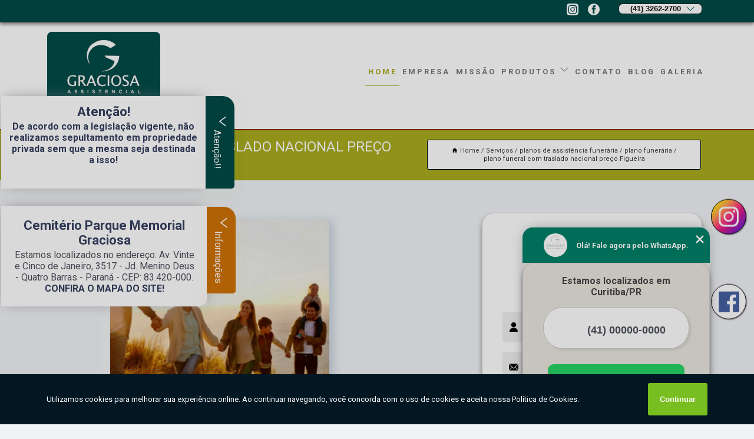

--- FILE ---
content_type: text/html; charset=utf-8
request_url: https://cemiterio.memorialgraciosa.com.br/planos-de-assistencia-funeraria/plano-funeraria/plano-funeral-com-traslado-nacional-preco-figueira
body_size: 17470
content:

<!DOCTYPE html>
<!--[if lt IE 7]>
<html class="no-js lt-ie9 lt-ie8 lt-ie7"> <![endif]-->
<!--[if IE 7]>
<html class="no-js lt-ie9 lt-ie8"> <![endif]-->
<!--[if IE 8]>
<html class="no-js lt-ie9"> <![endif]-->
<!--[if gt IE 8]><!-->
<html class="no-js" lang="pt-br"> <!--<![endif]-->
<head>

<!-- Google Tag Manager -->
<script>(function(w,d,s,l,i){w[l]=w[l]||[];w[l].push({'gtm.start':
        new Date().getTime(),event:'gtm.js'});var f=d.getElementsByTagName(s)[0],
        j=d.createElement(s),dl=l!='dataLayer'?'&l='+l:'';j.async=true;j.src=
        'https://www.googletagmanager.com/gtm.js?id='+i+dl;f.parentNode.insertBefore(j,f);
        })(window,document,'script','dataLayer','GTM-TCRVNDG');</script>
        <!-- End Google Tag Manager -->


<link rel="preconnect" href="https://fonts.googleapis.com">
  <link rel="preconnect" href="https://fonts.gstatic.com" crossorigin>

  <link rel="preload" href="https://cemiterio.memorialgraciosa.com.br/css/theme.css" as="style">
  <link rel="preload" href="https://cemiterio.memorialgraciosa.com.br/css/main.css" as="style">
      
  <title>Plano Funeral com Traslado Nacional Preço Figueira - Plano Funerária        - Cemitério Parque Memorial Graciosa </title>
    <meta charset="utf-8">
    <link rel="shortcut icon" href="https://cemiterio.memorialgraciosa.com.br/imagens/favicon.ico">
    <base href="https://cemiterio.memorialgraciosa.com.br/">
            <meta name="google-site-verification" content="DzeniH4glBZHlq0BO1og29MoFDiGh9FoappTjTGXn5c"/>
                <meta name="msvalidate.01" content="DCADF5EBCA288EB1BACCE4BA30DF813B"/>
    
        

    
      
    
    <meta name="keywords" content="plano funerária">
    <meta name="viewport" content="width=device-width, initial-scale=1.0">
    <meta name="geo.position"
          content=";">
    <meta name="geo.region" content="">
    <meta name="geo.placename" content="">
    <meta name="ICBM"
          content=",">
    <meta name="robots" content="index,follow">
    <meta name="rating" content="General">
    <meta name="revisit-after" content="7 days">
    <meta name="author" content="Cemitério Parque Memorial Graciosa">
    <meta property="og:region" content="Brasil">
    <meta property="og:title"
          content="Plano Funeral com Traslado Nacional Preço Figueira - Plano Funerária - Cemitério Parque Memorial Graciosa ">
    <meta property="og:type" content="article">
    <meta property="og:image"
          content="https://cemiterio.memorialgraciosa.com.br/imagens/logo.png">
    <meta property="og:url"
          content="https://cemiterio.memorialgraciosa.com.br/planos-de-assistencia-funeraria/plano-funeraria/plano-funeral-com-traslado-nacional-preco-figueira">
    <meta property="og:description" content="">
    <meta property="og:site_name" content="Cemitério Parque Memorial Graciosa">
        <link rel="canonical" href="https://cemiterio.memorialgraciosa.com.br/planos-de-assistencia-funeraria/plano-funeraria/plano-funeral-com-traslado-nacional-preco-figueira">
    <link rel="stylesheet" href="https://cemiterio.memorialgraciosa.com.br/css/theme.css" >
    <link rel="stylesheet" href="https://cemiterio.memorialgraciosa.com.br/css/main.css" >
    
    
    <!-- Desenvolvido por BUSCA CLIENTES - www.buscaclientes.com.br -->
</head> 

<body data-pagina="9267607024c542c0322aa08b418cfaf3">

 <!-- Google Tag Manager (noscript) -->
 <noscript><iframe src="https://www.googletagmanager.com/ns.html?id=GTM-TCRVNDG"
        height="0" width="0" style="display:none;visibility:hidden"></iframe></noscript>
        <!-- End Google Tag Manager (noscript) -->

    <header>
          <!--  -->

  <!-- Inicio do Tell  -->
<div class="contact">

  <div class="wrapper">

    <div class="social-container">
      <ul class="social-icons">
      </ul>

    </div>

    <div class="tel">
      <div id="telefones">
        <p>(41) 3262-2700</p>
        <svg xmlns="http://www.w3.org/2000/svg" width="16" height="16" fill="currentColor" class="bi bi-chevron-down" viewBox="0 0 16 16">
        <path fill-rule="evenodd" d="M1.646 4.646a.5.5 0 0 1 .708 0L8 10.293l5.646-5.647a.5.5 0 0 1 .708.708l-6 6a.5.5 0 0 1-.708 0l-6-6a.5.5 0 0 1 0-.708z"/>
      </svg>
      </div>
      <div class="tel-dropdown">
       
        <p> (41) <span><a rel="nofollow" class="tel follow-click"
              data-origem="cabecalho-telefone-"
              title="Telefone  - Cemitério Parque Memorial Graciosa"
              href="tel:+554132622700">3262-2700</a>
          </span></p>        
      </div>

    </div>

  </div>
</div>
<!-- Fim do tel -->
<!-- -->
<nav class="navbar">
    <!--  -->  
  <div class="logo">
    <a href="https://cemiterio.memorialgraciosa.com.br/" class="pagina-logo" data-area="paginaLogo"
      title="Cemitério Parque Memorial Graciosa - ">
      <img  src="https://cemiterio.memorialgraciosa.com.br/imagens/logo.png" width="250" height="200"
       title="Logo - Cemitério Parque Memorial Graciosa"
        alt="Plano Funeral com Traslado Nacional Preço Figueira - Plano Funerária - Cemitério Parque Memorial Graciosa">
    </a>
  </div>
  <!-- -->
  
  <div class="hamburguer">
    <span></span>
    <span></span>
    <span></span>
  </div>

  <ul class="menu">
            <li><a class="btn-home" data-area="paginaHome"        href="https://cemiterio.memorialgraciosa.com.br/"
        title="Home">Home</a></li>        <li><a         href="https://cemiterio.memorialgraciosa.com.br/empresa"
        title="Empresa">Empresa</a></li>        <li><a         href="https://cemiterio.memorialgraciosa.com.br/missao"
        title="Missão">Missão</a></li>        <li class="dropdown"><a         href="https://cemiterio.memorialgraciosa.com.br/servicos"
        title="Serviços">Serviços</a>                            <ul class="sub-menu hidden">                        <li class="dropdown"><a
                                href="https://cemiterio.memorialgraciosa.com.br/agencia-funeraria"
                                title="agência funerária">Agência funerária</a>
                        
                        </li>                        <li class="dropdown"><a
                                href="https://cemiterio.memorialgraciosa.com.br/aluguel-de-jazigo"
                                title="aluguel de jazigo">Aluguel de jazigo</a>
                        
                        </li>                        <li class="dropdown"><a
                                href="https://cemiterio.memorialgraciosa.com.br/assistencia-funeral-familiar"
                                title="assistência funeral familiar">Assistência funeral familiar</a>
                        
                        </li>                        <li class="dropdown"><a
                                href="https://cemiterio.memorialgraciosa.com.br/atendimento-24h"
                                title="atendimento 24h">Atendimento 24h</a>
                        
                        </li>                        <li class="dropdown"><a
                                href="https://cemiterio.memorialgraciosa.com.br/cemiterio-de-alto-padrao"
                                title="cemitério de alto padrão">Cemitério de alto padrão</a>
                        
                        </li>                        <li class="dropdown"><a
                                href="https://cemiterio.memorialgraciosa.com.br/cemiterio-parque"
                                title="cemitério parque">Cemitério parque</a>
                        
                        </li>                        <li class="dropdown"><a
                                href="https://cemiterio.memorialgraciosa.com.br/cemiterios"
                                title="cemitérios">Cemitérios</a>
                        
                        </li>                        <li class="dropdown"><a
                                href="https://cemiterio.memorialgraciosa.com.br/cremacao"
                                title="cremação">Cremação</a>
                        
                        </li>                        <li class="dropdown"><a
                                href="https://cemiterio.memorialgraciosa.com.br/cremacao-corpo"
                                title="cremação corpo">Cremação corpo</a>
                        
                        </li>                        <li class="dropdown"><a
                                href="https://cemiterio.memorialgraciosa.com.br/crematorios"
                                title="crematórios">Crematórios</a>
                        
                        </li>                        <li class="dropdown"><a
                                href="https://cemiterio.memorialgraciosa.com.br/empresa-de-caixao"
                                title="empresa de caixão">Empresa de caixão</a>
                        
                        </li>                        <li class="dropdown"><a
                                href="https://cemiterio.memorialgraciosa.com.br/gaveta-em-cemiterio"
                                title="gaveta em cemitério">Gaveta em cemitério</a>
                        
                        </li>                        <li class="dropdown"><a
                                href="https://cemiterio.memorialgraciosa.com.br/jazigo"
                                title="jazigo">Jazigo</a>
                        
                        </li>                        <li class="dropdown"><a
                                href="https://cemiterio.memorialgraciosa.com.br/jazigo-duplo"
                                title="jazigo duplo">Jazigo duplo</a>
                        
                        </li>                        <li class="dropdown"><a
                                href="https://cemiterio.memorialgraciosa.com.br/jazigo-em-granito"
                                title="jazigo em granito">Jazigo em granito</a>
                        
                        </li>                        <li class="dropdown"><a
                                href="https://cemiterio.memorialgraciosa.com.br/jazigos"
                                title="jazigos">Jazigos</a>
                        
                        </li>                        <li class="dropdown"><a
                                href="https://cemiterio.memorialgraciosa.com.br/locacao-de-jazigo"
                                title="locação de jazigo">Locação de jazigo</a>
                        
                        </li>                        <li class="dropdown"><a
                                href="https://cemiterio.memorialgraciosa.com.br/lote-em-cemiterio"
                                title="lote em cemitério">Lote em cemitério</a>
                        
                        </li>                        <li class="dropdown"><a
                                href="https://cemiterio.memorialgraciosa.com.br/plano-funerario-familiar"
                                title="plano funerário familiar">Plano funerário familiar</a>
                        
                        </li>                        <li class="dropdown"><a
                                href="https://cemiterio.memorialgraciosa.com.br/planos-de-assistencia-funeraria"
                                title="planos de assistência funerária">Planos de assistência funerária</a>
                        
                        </li>                        <li class="dropdown"><a
                                href="https://cemiterio.memorialgraciosa.com.br/planos-funerais"
                                title="planos funerais">Planos funerais</a>
                        
                        </li>                        <li class="dropdown"><a
                                href="https://cemiterio.memorialgraciosa.com.br/planos-funerarias"
                                title="planos funerárias">Planos funerárias</a>
                        
                        </li>                        <li class="dropdown"><a
                                href="https://cemiterio.memorialgraciosa.com.br/planos-funerarios"
                                title="planos funerários">Planos funerários</a>
                        
                        </li>                        <li class="dropdown"><a
                                href="https://cemiterio.memorialgraciosa.com.br/sepultamento"
                                title="sepultamento">Sepultamento</a>
                        
                        </li>                        <li class="dropdown"><a
                                href="https://cemiterio.memorialgraciosa.com.br/sepultamentos"
                                title="sepultamentos">Sepultamentos</a>
                        
                        </li>                        <li class="dropdown"><a
                                href="https://cemiterio.memorialgraciosa.com.br/servico-de-enterro"
                                title="serviço de enterro">Serviço de enterro</a>
                        
                        </li>                        <li class="dropdown"><a
                                href="https://cemiterio.memorialgraciosa.com.br/servico-de-locacao-de-jazigo"
                                title="serviço de locação de jazigo">Serviço de locação de jazigo</a>
                        
                        </li>                        <li class="dropdown"><a
                                href="https://cemiterio.memorialgraciosa.com.br/servicos-funerarios"
                                title="serviços funerários">Serviços funerários</a>
                        
                        </li>                        <li class="dropdown"><a
                                href="https://cemiterio.memorialgraciosa.com.br/tanatopraxia"
                                title="tanatopraxia">Tanatopraxia</a>
                        
                        </li>                        <li class="dropdown"><a
                                href="https://cemiterio.memorialgraciosa.com.br/translados"
                                title="translados">Translados</a>
                        
                        </li>                        <li class="dropdown"><a
                                href="https://cemiterio.memorialgraciosa.com.br/traslado-de-corpos"
                                title="traslado de corpos">Traslado de corpos</a>
                        
                        </li>                        <li class="dropdown"><a
                                href="https://cemiterio.memorialgraciosa.com.br/velorio"
                                title="velório">Velório</a>
                        
                        </li>                        <li class="dropdown"><a
                                href="https://cemiterio.memorialgraciosa.com.br/venda-de-jazigos"
                                title="venda de jazigos">Venda de jazigos</a>
                        
                        </li></ul>
            </li>        <li><a         href="https://cemiterio.memorialgraciosa.com.br/contato"
        title="Contato">Contato</a></li>
  </ul>

</nav>
    </header>

    <main>
    <div class="wrapper" id="wrapper-category">
    <h1 class="title-wrapper">Plano Funeral com Traslado Nacional Preço Figueira</h1>
        <div class="container">

<div id="breadcrumb">
		<ol itemscope itemtype="http://schema.org/BreadcrumbList">
								<li><img width="10" height="10" alt="svgImg" src="[data-uri]" style="
					    margin: 1px 4px 0;
					"/>
					<li itemprop="itemListElement" itemscope
						itemtype="http://schema.org/ListItem">
						<a itemprop="item" href="https://cemiterio.memorialgraciosa.com.br/">
							<span itemprop="name">Home</span></a>
						<meta itemprop="position" content="1"/>
					</li>
											<li itemprop="itemListElement" itemscope itemtype="http://schema.org/ListItem">
							<a itemprop="item"
							   href="https://cemiterio.memorialgraciosa.com.br/servicos">
								<span itemprop="name">Serviços</span></a>
							<meta itemprop="position" content="2"/>
						</li>
												<li itemprop="itemListElement" itemscope itemtype="http://schema.org/ListItem">
							<a itemprop="item"
							   href="https://cemiterio.memorialgraciosa.com.br/planos-de-assistencia-funeraria">
								<span itemprop="name">planos de assistência funerária</span></a>
							<meta itemprop="position" content="3"/>
						</li>
												<li itemprop="itemListElement" itemscope itemtype="http://schema.org/ListItem">
							<a itemprop="item"
							   href="https://cemiterio.memorialgraciosa.com.br/plano-funeraria">
								<span itemprop="name">plano funerária</span></a>
							<meta itemprop="position" content="4"/>
						</li>
												<li><span>plano funeral com traslado nacional preço Figueira</span></li>
								</ol>
</div>

</div>

    </div>
        <div class="wrapper text">
            <article class="readMore">
           		<img class="imagem-pagina" src="https://cemiterio.memorialgraciosa.com.br/imagens/plano-funeral-com-traslado-nacional-preco.jpg"
                    onclick="openmodal();"
                    id="imagem-"
                    alt="Plano Funeral com Traslado Nacional Preço Figueira - Plano Funerária"
                    title="Plano Funeral com Traslado Nacional Preço Figueira - Plano Funerária"
                    width="380" height="380"
                    >
                    <span style="
                        font-size: 12px;

                    ">Clique na imagem para expandir
                    </span>
                <p>Já que você optou pelo plano funeral com traslado nacional preço Figueira, acredite que familiares e amigos de pessoas que faleceram sempre buscam por cuidado como um dos elementos principais. É importante saber também que é uma variedade de serviços funerários, como a preparação e organização do funeral, transporte do corpo, aquisição de urnas ou caixões, coordenação com cemitérios ou crematórios, e outras providências necessárias. Além disso, eles podem oferecer assistência na obtenção de certidões de óbito, apoio emocional às famílias enlutadas e orientações sobre os procedimentos legais envolvidos. Não perca a chance de conferir essa e outras sugestões no ramo de cemitério a seguir.</p>                Para quem busca plano funeral com traslado nacional preço Figueira, Confira os serviços oferecidos pela Cemitério Parque Memorial Graciosa, você pode encontrar Cemitério, Plano Funerário, Plano Funeral Familiar, Cemitério Particular, Jazigo, Cemitério Parque, Cemitério no Paraná e Cremação de Corpo, entre outras alternativas. Tudo isso graças a um grupo de profissionais qualificados e especializados no ramo, além de um investimento considerável em equipamentos e instalações modernas. <h2>Cremação de Corpo</h2><p>A cremação de corpo é uma opção cada vez mais escolhida por pessoas que desejam uma despedida mais discreta e ecológica. No processo, o corpo é submetido a altas temperaturas em um forno crematório, transformando-se em cinzas. Essas cinzas podem ser guardadas em urnas ou espalhadas em locais especiais. A cremação é permitida por lei e pode ser realizada em cemitérios ou crematórios autorizados. O Cemitério Parque Memorial Graciosa oferece serviços de cremação com toda a estrutura necessária para garantir um processo seguro e respeitoso. Além disso, a empresa disponibiliza opções de urnas e jazigos para a guarda das cinzas. É importante lembrar que a cremação não é uma opção religiosa, mas sim uma escolha pessoal e que deve ser respeitada.</p><h2>Jazigo Cemitério</h2><p>A cremação de corpo é uma opção cada vez mais escolhida por pessoas que desejam uma despedida mais discreta e ecológica. No processo, o corpo é submetido a altas temperaturas em um forno crematório, transformando-se em cinzas. Essas cinzas podem ser guardadas em urnas ou espalhadas em locais especiais. A cremação é permitida por lei e pode ser realizada em cemitérios ou crematórios autorizados. O Cemitério Parque Memorial Graciosa oferece serviços de cremação com toda a estrutura necessária para garantir um processo seguro e respeitoso. Além disso, a empresa disponibiliza opções de urnas e jazigos para a guarda das cinzas. É importante lembrar que a cremação não é uma opção religiosa, mas sim uma escolha pessoal e que deve ser respeitada.</p><h2>Jazigo Familiar</h2><p>O Cemitério Parque Memorial Graciosa é uma excelente opção para quem busca um local tranquilo e seguro para homenagear seus entes queridos. Com uma infraestrutura moderna e bem cuidada, o cemitério oferece diversas opções de jazigos e sepulturas, além de serviços de cremação e traslado. Os visitantes podem contar com uma equipe de profissionais capacitados e atenciosos, que estão sempre prontos para prestar assistência e orientação. O Memorial Graciosa também possui um belo jardim, com paisagismo impecável e áreas de convivência para momentos de reflexão e conforto. Com mais de 30 anos de tradição, o cemitério é referência na região e oferece excelentes condições para quem busca um lugar digno e respeitoso para seus entes queridos.</p> Também trabalhamos com Jazigo e Cemitério Parque. Fale com nossos especialistas.            </article>



            <div class="collum-subject" style="max-width : 600px; margin-top: 20px;">
                <div class="formCotacao">
    <form action="https://cemiterio.memorialgraciosa.com.br/enviar-cotacao" id="formulario-cotacao" method="post">
        <div class="header">
            <h3>Entre em Contato</h3>
        </div>
        <input type="hidden" name="acao" value="cotacao">
        <input type="hidden" name="produto_nome" value="">
        <input class="url-atual" type="hidden" name="produto_url" value="">
        <input class="url-atual" type="hidden" name="produto_ref" value="">
        <input type="hidden" name="imagem" value="" />
        <input type="hidden" name="site" value="https://cemiterio.memorialgraciosa.com.br/" />
        <input type="hidden" name="email" value="contato@memorialgraciosa.com.br" />
                <input type="hidden" name="projeto" value="5701" />

        <div class="item-form" id="campos-formulario">
            
        <img  alt="user" width="16" height="16" src="https://cemiterio.memorialgraciosa.com.br/imagens/user.png" class= "icon-form">

            <input  type="text" name="nome" placeholder="Nome" required>
    
            <p class="error-message" id="erro_nome"></p>
            <img alt="mail" width="16" height="16" src="https://cemiterio.memorialgraciosa.com.br/imagens/email.png" class= "icon-form">

            <input  type="email" name="email_contato"
                placeholder="Email" required>
            <p class="error-message" id="erro_email_contato"></p>
            <img alt="tel" width="16" height="16" src="https://cemiterio.memorialgraciosa.com.br/imagens/call.png" class= "icon-form">

            <input  type="text" name="telefone"
                class="telefone" placeholder="Telefone" required>
            
            <p class="error-message" id="erro_telefone"></p>

            <p class="error-message" id="erro_palavra"></p>
        </div>

        <div class="item-form" id="mensagem-formulario">
        <img  alt="message" width="16" height="16" src="https://cemiterio.memorialgraciosa.com.br/imagens/comment.png" class= "icon-form">

            <textarea  name="mensagem"
                placeholder="Sua mensagem"></textarea>
            <p class="error-message" id="erro_mensagem"></p>
           
        </div>
        <div class="clear"></div>

        <div class="cta-formulario">
            <div class="seguranca-cta-formulario">
                <div class="item-cta">
                                        <div class="g-recaptcha" data-sitekey="6LeXNQEfAAAAAC6t9FwzZ35sE3O3LDQwzrZgF-uS">
                    </div>
                                    </div>
                <div class="item-cta">
                <button type="button" id="btn-enviar-cotacao" class="btn-verde">Enviar</button>

                    <img  loading="lazy" src="imagens/ajax-loader.gif"  class="image-loading" id="loader-ajax" alt="Aguarde..."
                        title="Aguarde..." style="display:none">
                </div>
            </div>
        </div>

        

    </form>
    </div>
    

    
            </div>



        </div>

        <div class="categorias">
            <div id="prova_social" class="prova_social owl-carousel owl-theme"><div class="item"><div class="review" itemscope itemtype="https://schema.org/Review"><div class="item_review" itemprop="itemReviewed" itemscope itemtype="https://schema.org/Organization"><span itemprop="name">Cemitério Parque Memorial Graciosa</span></div><span itemprop="reviewRating" itemscope itemtype="https://schema.org/Rating"> <span class="ration" itemprop="ratingValue">5</span> </span> <b><span class="title" itemprop="name">"Recomendo!"</span> </b><span itemprop="author" itemscope itemtype="https://schema.org/Person"> <span class="name" itemprop="name">Rosana Silva</span> </span><span class="review_body" itemprop="reviewBody">É a nossa segunda casa, onde vamos morar...ainda bem que não é túmulo, odeio isso, da mal estar por isso achei parque Memorial lindo.</span></div></div><div class="item"><div class="review" itemscope itemtype="https://schema.org/Review"><div class="item_review" itemprop="itemReviewed" itemscope itemtype="https://schema.org/Organization"><span itemprop="name">Cemitério Parque Memorial Graciosa</span></div><span itemprop="reviewRating" itemscope itemtype="https://schema.org/Rating"> <span class="ration" itemprop="ratingValue">5</span> </span> <b><span class="title" itemprop="name">"Nem parece um cemitério!"</span> </b><span itemprop="author" itemscope itemtype="https://schema.org/Person"> <span class="name" itemprop="name">Elieu Batista Lima</span> </span><span class="review_body" itemprop="reviewBody">Lugar de paz e descanso, nem parece um cemitério.</span></div></div><div class="item"><div class="review" itemscope itemtype="https://schema.org/Review"><div class="item_review" itemprop="itemReviewed" itemscope itemtype="https://schema.org/Organization"><span itemprop="name">Cemitério Parque Memorial Graciosa</span></div><span itemprop="reviewRating" itemscope itemtype="https://schema.org/Rating"> <span class="ration" itemprop="ratingValue">5</span> </span> <b><span class="title" itemprop="name">"Recomendo!"</span> </b><span itemprop="author" itemscope itemtype="https://schema.org/Person"> <span class="name" itemprop="name">Lara Farias</span> </span><span class="review_body" itemprop="reviewBody">Bem localizado! Acesso fácil! Bonito!</span></div></div><div class="item"><div class="review" itemscope itemtype="https://schema.org/Review"><div class="item_review" itemprop="itemReviewed" itemscope itemtype="https://schema.org/Organization"><span itemprop="name">Cemitério Parque Memorial Graciosa</span></div><span itemprop="reviewRating" itemscope itemtype="https://schema.org/Rating"> <span class="ration" itemprop="ratingValue">5</span> </span> <b><span class="title" itemprop="name">"Recomendo"</span> </b><span itemprop="author" itemscope itemtype="https://schema.org/Person"> <span class="name" itemprop="name">Rosana Silva</span> </span><span class="review_body" itemprop="reviewBody">Um lugar lindo, muito bem cuidado para os nossos antequeridos obrigado</span></div></div><div class="item"><div class="review" itemscope itemtype="https://schema.org/Review"><div class="item_review" itemprop="itemReviewed" itemscope itemtype="https://schema.org/Organization"><span itemprop="name">Cemitério Parque Memorial Graciosa</span></div><span itemprop="reviewRating" itemscope itemtype="https://schema.org/Rating"> <span class="ration" itemprop="ratingValue">5</span> </span> <b><span class="title" itemprop="name">"Muito bem cuidado."</span> </b><span itemprop="author" itemscope itemtype="https://schema.org/Person"> <span class="name" itemprop="name">Valzinha Herculano</span> </span><span class="review_body" itemprop="reviewBody">É um lugar bem cuidado, limpo, a grama está sempre cortada.</span></div></div></div>        </div>

        <div class="categorias">
        
<h3 style="text-align: center">Pesquisas relacionadas</h3>

        <div id="owl-thumbs" class="owl-carousel owl-theme">
                <div class="item img-big">
            <figure>

            <a href="https://cemiterio.memorialgraciosa.com.br/planos-de-assistencia-funeraria/plano-funeraria/plano-funeraria-preco-jardim-das-americas" class="galeria-thumb"
               title="plano funerária preço Jardim das Américas">
                <img loading="lazy" src="https://cemiterio.memorialgraciosa.com.br/imagens/thumb/plano-funeraria-preco.jpg" alt="plano funerária preço Jardim das Américas"
                     title="plano funerária preço Jardim das Américas" width="160" height="160"></a>

                     <figcaption> <h4>
                <a href="https://cemiterio.memorialgraciosa.com.br/planos-de-assistencia-funeraria/plano-funeraria/plano-funeraria-preco-jardim-das-americas" class="lightbox titulo-galeria"
                   title="plano funerária preço Jardim das Américas">plano funerária preço Jardim das Américas</a></h4>
                   </a></figcaption>
            
            </figure>
            
        </div>
    
                <div class="item img-big">
            <figure>

            <a href="https://cemiterio.memorialgraciosa.com.br/planos-de-assistencia-funeraria/plano-funeraria/valor-de-plano-funeral-com-traslado-nacional-agua-verde" class="galeria-thumb"
               title="valor de plano funeral com traslado nacional Água Verde">
                <img loading="lazy" src="https://cemiterio.memorialgraciosa.com.br/imagens/thumb/valor-de-plano-funeral-com-traslado-nacional.jpg" alt="valor de plano funeral com traslado nacional Água Verde"
                     title="valor de plano funeral com traslado nacional Água Verde" width="160" height="160"></a>

                     <figcaption> <h4>
                <a href="https://cemiterio.memorialgraciosa.com.br/planos-de-assistencia-funeraria/plano-funeraria/valor-de-plano-funeral-com-traslado-nacional-agua-verde" class="lightbox titulo-galeria"
                   title="valor de plano funeral com traslado nacional Água Verde">valor de plano funeral com traslado nacional Água Verde</a></h4>
                   </a></figcaption>
            
            </figure>
            
        </div>
    
                <div class="item img-big">
            <figure>

            <a href="https://cemiterio.memorialgraciosa.com.br/planos-de-assistencia-funeraria/plano-funeraria/valor-de-plano-funerario-familiar-campina-do-siqueira" class="galeria-thumb"
               title="valor de plano funerário familiar Campina do Siqueira">
                <img loading="lazy" src="https://cemiterio.memorialgraciosa.com.br/imagens/thumb/valor-de-plano-funerario-familiar.jpg" alt="valor de plano funerário familiar Campina do Siqueira"
                     title="valor de plano funerário familiar Campina do Siqueira" width="160" height="160"></a>

                     <figcaption> <h4>
                <a href="https://cemiterio.memorialgraciosa.com.br/planos-de-assistencia-funeraria/plano-funeraria/valor-de-plano-funerario-familiar-campina-do-siqueira" class="lightbox titulo-galeria"
                   title="valor de plano funerário familiar Campina do Siqueira">valor de plano funerário familiar Campina do Siqueira</a></h4>
                   </a></figcaption>
            
            </figure>
            
        </div>
    
                <div class="item img-big">
            <figure>

            <a href="https://cemiterio.memorialgraciosa.com.br/planos-de-assistencia-funeraria/plano-funeraria/plano-funeraria-cruzeiro-do-oeste" class="galeria-thumb"
               title="plano funerária Cruzeiro do Oeste">
                <img loading="lazy" src="https://cemiterio.memorialgraciosa.com.br/imagens/thumb/plano-funeraria.jpg" alt="plano funerária Cruzeiro do Oeste"
                     title="plano funerária Cruzeiro do Oeste" width="160" height="160"></a>

                     <figcaption> <h4>
                <a href="https://cemiterio.memorialgraciosa.com.br/planos-de-assistencia-funeraria/plano-funeraria/plano-funeraria-cruzeiro-do-oeste" class="lightbox titulo-galeria"
                   title="plano funerária Cruzeiro do Oeste">plano funerária Cruzeiro do Oeste</a></h4>
                   </a></figcaption>
            
            </figure>
            
        </div>
    
                <div class="item img-big">
            <figure>

            <a href="https://cemiterio.memorialgraciosa.com.br/planos-de-assistencia-funeraria/plano-funeraria/plano-funerario-cremacao-preco-campo-largo" class="galeria-thumb"
               title="plano funerário cremação preço Campo Largo">
                <img loading="lazy" src="https://cemiterio.memorialgraciosa.com.br/imagens/thumb/plano-funerario-cremacao-preco.jpg" alt="plano funerário cremação preço Campo Largo"
                     title="plano funerário cremação preço Campo Largo" width="160" height="160"></a>

                     <figcaption> <h4>
                <a href="https://cemiterio.memorialgraciosa.com.br/planos-de-assistencia-funeraria/plano-funeraria/plano-funerario-cremacao-preco-campo-largo" class="lightbox titulo-galeria"
                   title="plano funerário cremação preço Campo Largo">plano funerário cremação preço Campo Largo</a></h4>
                   </a></figcaption>
            
            </figure>
            
        </div>
    
                <div class="item img-big">
            <figure>

            <a href="https://cemiterio.memorialgraciosa.com.br/planos-de-assistencia-funeraria/plano-funeraria/onde-contratar-plano-funerario-completo-esperanca-nova" class="galeria-thumb"
               title="onde contratar plano funerário completo Esperança Nova">
                <img loading="lazy" src="https://cemiterio.memorialgraciosa.com.br/imagens/thumb/onde-contratar-plano-funerario-completo.jpg" alt="onde contratar plano funerário completo Esperança Nova"
                     title="onde contratar plano funerário completo Esperança Nova" width="160" height="160"></a>

                     <figcaption> <h4>
                <a href="https://cemiterio.memorialgraciosa.com.br/planos-de-assistencia-funeraria/plano-funeraria/onde-contratar-plano-funerario-completo-esperanca-nova" class="lightbox titulo-galeria"
                   title="onde contratar plano funerário completo Esperança Nova">onde contratar plano funerário completo Esperança Nova</a></h4>
                   </a></figcaption>
            
            </figure>
            
        </div>
    
                <div class="item img-big">
            <figure>

            <a href="https://cemiterio.memorialgraciosa.com.br/planos-de-assistencia-funeraria/plano-funeraria/plano-funerario-familiar-preco-boa-esperanca-do-iguacu" class="galeria-thumb"
               title="plano funerário familiar preço Boa Esperança do Iguaçu">
                <img loading="lazy" src="https://cemiterio.memorialgraciosa.com.br/imagens/thumb/plano-funerario-familiar-preco.jpg" alt="plano funerário familiar preço Boa Esperança do Iguaçu"
                     title="plano funerário familiar preço Boa Esperança do Iguaçu" width="160" height="160"></a>

                     <figcaption> <h4>
                <a href="https://cemiterio.memorialgraciosa.com.br/planos-de-assistencia-funeraria/plano-funeraria/plano-funerario-familiar-preco-boa-esperanca-do-iguacu" class="lightbox titulo-galeria"
                   title="plano funerário familiar preço Boa Esperança do Iguaçu">plano funerário familiar preço Boa Esperança do Iguaçu</a></h4>
                   </a></figcaption>
            
            </figure>
            
        </div>
    
                <div class="item img-big">
            <figure>

            <a href="https://cemiterio.memorialgraciosa.com.br/planos-de-assistencia-funeraria/plano-funeraria/onde-contratar-plano-funeral-com-locacao-de-jazigos-campo-comprido" class="galeria-thumb"
               title="onde contratar plano funeral com locação de jazigos Campo Comprido">
                <img loading="lazy" src="https://cemiterio.memorialgraciosa.com.br/imagens/thumb/onde-contratar-plano-funeral-com-locacao-de-jazigos.jpg" alt="onde contratar plano funeral com locação de jazigos Campo Comprido"
                     title="onde contratar plano funeral com locação de jazigos Campo Comprido" width="160" height="160"></a>

                     <figcaption> <h4>
                <a href="https://cemiterio.memorialgraciosa.com.br/planos-de-assistencia-funeraria/plano-funeraria/onde-contratar-plano-funeral-com-locacao-de-jazigos-campo-comprido" class="lightbox titulo-galeria"
                   title="onde contratar plano funeral com locação de jazigos Campo Comprido">onde contratar plano funeral com locação de jazigos Campo Comprido</a></h4>
                   </a></figcaption>
            
            </figure>
            
        </div>
    
                <div class="item img-big">
            <figure>

            <a href="https://cemiterio.memorialgraciosa.com.br/planos-de-assistencia-funeraria/plano-funeraria/onde-contratar-plano-funeral-com-sepultamento-cambira" class="galeria-thumb"
               title="onde contratar plano funeral com sepultamento Cambira">
                <img loading="lazy" src="https://cemiterio.memorialgraciosa.com.br/imagens/thumb/onde-contratar-plano-funeral-com-sepultamento.jpg" alt="onde contratar plano funeral com sepultamento Cambira"
                     title="onde contratar plano funeral com sepultamento Cambira" width="160" height="160"></a>

                     <figcaption> <h4>
                <a href="https://cemiterio.memorialgraciosa.com.br/planos-de-assistencia-funeraria/plano-funeraria/onde-contratar-plano-funeral-com-sepultamento-cambira" class="lightbox titulo-galeria"
                   title="onde contratar plano funeral com sepultamento Cambira">onde contratar plano funeral com sepultamento Cambira</a></h4>
                   </a></figcaption>
            
            </figure>
            
        </div>
    
                <div class="item img-big">
            <figure>

            <a href="https://cemiterio.memorialgraciosa.com.br/planos-de-assistencia-funeraria/plano-funeraria/plano-funeral-com-traslado-nacional-assai" class="galeria-thumb"
               title="plano funeral com traslado nacional Assaí">
                <img loading="lazy" src="https://cemiterio.memorialgraciosa.com.br/imagens/thumb/plano-funeral-com-traslado-nacional.jpg" alt="plano funeral com traslado nacional Assaí"
                     title="plano funeral com traslado nacional Assaí" width="160" height="160"></a>

                     <figcaption> <h4>
                <a href="https://cemiterio.memorialgraciosa.com.br/planos-de-assistencia-funeraria/plano-funeraria/plano-funeral-com-traslado-nacional-assai" class="lightbox titulo-galeria"
                   title="plano funeral com traslado nacional Assaí">plano funeral com traslado nacional Assaí</a></h4>
                   </a></figcaption>
            
            </figure>
            
        </div>
    
            </div>

        </div>
        <div class="copyright">O conteúdo do texto
            "<strong>Plano Funeral com Traslado Nacional Preço Figueira</strong>" é de direito reservado. Sua
            reprodução, parcial ou total, mesmo citando nossos links, é proibida sem a autorização do autor.
            Crime de violação de direito autoral &ndash; artigo 184 do Código Penal &ndash; <a
                title="Lei de direitos autorais" target="_blank"
                href="http://www.planalto.gov.br/Ccivil_03/Leis/L9610.htm" rel="noreferrer">Lei 9610/98 - Lei
                de direitos autorais</a>.
        </div>

    </main>
    </div><!-- .wrapper -->

    <div id="modal_img" hidden>
            <div class="ogranize_modal">
                <span onclick="closedmodal();"> X </span>
                <img class="showimg" src="https://cemiterio.memorialgraciosa.com.br/imagens/plano-funeral-com-traslado-nacional-preco.jpg"
                alt="Plano Funeral com Traslado Nacional Preço Figueira - Plano Funerária"
                    title="Plano Funeral com Traslado Nacional Preço Figueira - Plano Funerária">
            </div>
    </div>

    <footer>
    <aside class="categorias-footer">
        <h2>
            <a href="https://cemiterio.memorialgraciosa.com.br/servicos"
                title="Serviços - Cemitério Parque Memorial Graciosa ">Serviços</a>
        </h2>
        <nav>
            <ul class="cssmenu" id="accordian">
                                <li class="dropdown">
                    <a class="dropdown-toggle" href="https://cemiterio.memorialgraciosa.com.br/agencia-funeraria"
                        title="Agência Funerária">Agência Funerária</a>
                    <ul class="sub-menu subcategoria-menu">
                                                <li>
                            <a href="https://cemiterio.memorialgraciosa.com.br/agencia-de-funerais"
                                title="Agência de Funerais">Agência de Funerais</a>
                        </li>

                                                <li>
                            <a href="https://cemiterio.memorialgraciosa.com.br/agencia-funeraria-alto-padrao"
                                title="Agência Funerária Alto Padrão">Agência Funerária Alto Padrão</a>
                        </li>

                                                <li>
                            <a href="https://cemiterio.memorialgraciosa.com.br/agencia-funeraria-particular"
                                title="Agência Funerária Particular">Agência Funerária Particular</a>
                        </li>

                                                <li>
                            <a href="https://cemiterio.memorialgraciosa.com.br/agencia-funeraria-perto-de-mim"
                                title="Agência Funerária Perto de Mim">Agência Funerária Perto de Mim</a>
                        </li>

                                                <li>
                            <a href="https://cemiterio.memorialgraciosa.com.br/agencia-funeraria-privada"
                                title="Agência Funerária Privada">Agência Funerária Privada</a>
                        </li>

                                                <li>
                            <a href="https://cemiterio.memorialgraciosa.com.br/agencia-funeraria-proxima-a-mim"
                                title="Agência Funerária Próxima a Mim">Agência Funerária Próxima a Mim</a>
                        </li>

                                                <li>
                            <a href="https://cemiterio.memorialgraciosa.com.br/agencia-funeraria-proximo-de-mim"
                                title="Agência Funerária Próximo de Mim">Agência Funerária Próximo de Mim</a>
                        </li>

                                                <li>
                            <a href="https://cemiterio.memorialgraciosa.com.br/agencia-para-funeral"
                                title="Agência para Funeral">Agência para Funeral</a>
                        </li>

                                                <li>
                            <a href="https://cemiterio.memorialgraciosa.com.br/agencias-de-funeral"
                                title="Agências de Funeral">Agências de Funeral</a>
                        </li>

                                                <li>
                            <a href="https://cemiterio.memorialgraciosa.com.br/agencias-funerarias"
                                title="Agências Funerárias">Agências Funerárias</a>
                        </li>

                                            </ul>
                </li>
                                <li class="dropdown">
                    <a class="dropdown-toggle" href="https://cemiterio.memorialgraciosa.com.br/aluguel-de-jazigo"
                        title="Aluguel de Jazigo">Aluguel de Jazigo</a>
                    <ul class="sub-menu subcategoria-menu">
                                                <li>
                            <a href="https://cemiterio.memorialgraciosa.com.br/aluguel-de-jazigo-6-gavetas"
                                title="Aluguel de Jazigo 6 Gavetas">Aluguel de Jazigo 6 Gavetas</a>
                        </li>

                                                <li>
                            <a href="https://cemiterio.memorialgraciosa.com.br/aluguel-de-jazigo-de-luxo"
                                title="Aluguel de Jazigo de Luxo">Aluguel de Jazigo de Luxo</a>
                        </li>

                                                <li>
                            <a href="https://cemiterio.memorialgraciosa.com.br/aluguel-de-jazigo-duplo"
                                title="Aluguel de Jazigo Duplo">Aluguel de Jazigo Duplo</a>
                        </li>

                                                <li>
                            <a href="https://cemiterio.memorialgraciosa.com.br/aluguel-de-jazigo-em-cemiterio"
                                title="Aluguel de Jazigo em Cemitério">Aluguel de Jazigo em Cemitério</a>
                        </li>

                                                <li>
                            <a href="https://cemiterio.memorialgraciosa.com.br/aluguel-de-jazigo-gaveta"
                                title="Aluguel de Jazigo Gaveta">Aluguel de Jazigo Gaveta</a>
                        </li>

                                                <li>
                            <a href="https://cemiterio.memorialgraciosa.com.br/aluguel-de-jazigo-granito"
                                title="Aluguel de Jazigo Granito">Aluguel de Jazigo Granito</a>
                        </li>

                                                <li>
                            <a href="https://cemiterio.memorialgraciosa.com.br/aluguel-de-jazigo-no-cemiterio"
                                title="Aluguel de Jazigo no Cemitério">Aluguel de Jazigo no Cemitério</a>
                        </li>

                                                <li>
                            <a href="https://cemiterio.memorialgraciosa.com.br/aluguel-de-jazigo-pequeno"
                                title="Aluguel de Jazigo Pequeno">Aluguel de Jazigo Pequeno</a>
                        </li>

                                                <li>
                            <a href="https://cemiterio.memorialgraciosa.com.br/aluguel-de-jazigo-sepultura"
                                title="Aluguel de Jazigo Sepultura">Aluguel de Jazigo Sepultura</a>
                        </li>

                                                <li>
                            <a href="https://cemiterio.memorialgraciosa.com.br/aluguel-de-jazigos-de-familia"
                                title="Aluguel de Jazigos de Família">Aluguel de Jazigos de Família</a>
                        </li>

                                                <li>
                            <a href="https://cemiterio.memorialgraciosa.com.br/aluguel-de-jazigos-pre-moldados"
                                title="Aluguel de Jazigos Pré Moldados">Aluguel de Jazigos Pré Moldados</a>
                        </li>

                                            </ul>
                </li>
                                <li class="dropdown">
                    <a class="dropdown-toggle" href="https://cemiterio.memorialgraciosa.com.br/assistencia-funeral-familiar"
                        title="Assistência Funeral Familiar">Assistência Funeral Familiar</a>
                    <ul class="sub-menu subcategoria-menu">
                                                <li>
                            <a href="https://cemiterio.memorialgraciosa.com.br/assistencia-de-funeral-familiar"
                                title="Assistência de Funeral Familiar">Assistência de Funeral Familiar</a>
                        </li>

                                                <li>
                            <a href="https://cemiterio.memorialgraciosa.com.br/assistencia-de-funeraria"
                                title="Assistência de Funerária">Assistência de Funerária</a>
                        </li>

                                                <li>
                            <a href="https://cemiterio.memorialgraciosa.com.br/assistencia-funeral-com-atendimento-24-horas"
                                title="Assistência Funeral com Atendimento 24 Horas">Assistência Funeral com Atendimento 24 Horas</a>
                        </li>

                                                <li>
                            <a href="https://cemiterio.memorialgraciosa.com.br/assistencia-funeral-com-traslado"
                                title="Assistência Funeral com Traslado">Assistência Funeral com Traslado</a>
                        </li>

                                                <li>
                            <a href="https://cemiterio.memorialgraciosa.com.br/assistencia-funeral-completa"
                                title="Assistência Funeral Completa">Assistência Funeral Completa</a>
                        </li>

                                                <li>
                            <a href="https://cemiterio.memorialgraciosa.com.br/assistencia-funeral-diferenciada"
                                title="Assistência Funeral Diferenciada">Assistência Funeral Diferenciada</a>
                        </li>

                                                <li>
                            <a href="https://cemiterio.memorialgraciosa.com.br/assistencia-funeral-e-familiar"
                                title="Assistência Funeral e Familiar">Assistência Funeral e Familiar</a>
                        </li>

                                                <li>
                            <a href="https://cemiterio.memorialgraciosa.com.br/assistencia-funeral-empresarial"
                                title="Assistência Funeral Empresarial">Assistência Funeral Empresarial</a>
                        </li>

                                                <li>
                            <a href="https://cemiterio.memorialgraciosa.com.br/assistencia-funeral-para-familia"
                                title="Assistência Funeral para Família">Assistência Funeral para Família</a>
                        </li>

                                                <li>
                            <a href="https://cemiterio.memorialgraciosa.com.br/assistencia-funeral-plano"
                                title="Assistência Funeral Plano">Assistência Funeral Plano</a>
                        </li>

                                                <li>
                            <a href="https://cemiterio.memorialgraciosa.com.br/assistencia-funeraria"
                                title="Assistência Funerária">Assistência Funerária</a>
                        </li>

                                                <li>
                            <a href="https://cemiterio.memorialgraciosa.com.br/assistencia-funeraria-curitiba"
                                title="Assistência Funerária Curitiba">Assistência Funerária Curitiba</a>
                        </li>

                                                <li>
                            <a href="https://cemiterio.memorialgraciosa.com.br/assistencia-funeraria-parana"
                                title="Assistência Funerária Paraná">Assistência Funerária Paraná</a>
                        </li>

                                                <li>
                            <a href="https://cemiterio.memorialgraciosa.com.br/assistencia-para-funeral"
                                title="Assistência para Funeral">Assistência para Funeral</a>
                        </li>

                                            </ul>
                </li>
                                <li class="dropdown">
                    <a class="dropdown-toggle" href="https://cemiterio.memorialgraciosa.com.br/atendimento-24h"
                        title="Atendimento 24h">Atendimento 24h</a>
                    <ul class="sub-menu subcategoria-menu">
                                                <li>
                            <a href="https://cemiterio.memorialgraciosa.com.br/atendimento-24h-cemiterio"
                                title="Atendimento 24h Cemitério">Atendimento 24h Cemitério</a>
                        </li>

                                                <li>
                            <a href="https://cemiterio.memorialgraciosa.com.br/atendimento-24h-cemiterio-particular"
                                title="Atendimento 24h Cemitério Particular">Atendimento 24h Cemitério Particular</a>
                        </li>

                                                <li>
                            <a href="https://cemiterio.memorialgraciosa.com.br/atendimento-24h-locacao-de-jazigos"
                                title="Atendimento 24h Locação de Jazigos">Atendimento 24h Locação de Jazigos</a>
                        </li>

                                                <li>
                            <a href="https://cemiterio.memorialgraciosa.com.br/atendimento-24h-para-cremacao"
                                title="Atendimento 24h para Cremação">Atendimento 24h para Cremação</a>
                        </li>

                                                <li>
                            <a href="https://cemiterio.memorialgraciosa.com.br/atendimento-24h-para-enterro"
                                title="Atendimento 24h para Enterro">Atendimento 24h para Enterro</a>
                        </li>

                                                <li>
                            <a href="https://cemiterio.memorialgraciosa.com.br/atendimento-24h-para-velorio"
                                title="Atendimento 24h para Velório">Atendimento 24h para Velório</a>
                        </li>

                                                <li>
                            <a href="https://cemiterio.memorialgraciosa.com.br/atendimento-cemiterio-24h"
                                title="Atendimento Cemitério 24h">Atendimento Cemitério 24h</a>
                        </li>

                                                <li>
                            <a href="https://cemiterio.memorialgraciosa.com.br/atendimento-funerario-24h"
                                title="Atendimento Funerário 24h">Atendimento Funerário 24h</a>
                        </li>

                                                <li>
                            <a href="https://cemiterio.memorialgraciosa.com.br/atendimentos-24h"
                                title="Atendimentos 24h">Atendimentos 24h</a>
                        </li>

                                                <li>
                            <a href="https://cemiterio.memorialgraciosa.com.br/atendimentos-24h-para-sepultamento"
                                title="Atendimentos 24h para Sepultamento">Atendimentos 24h para Sepultamento</a>
                        </li>

                                            </ul>
                </li>
                                <li class="dropdown">
                    <a class="dropdown-toggle" href="https://cemiterio.memorialgraciosa.com.br/cemiterio-de-alto-padrao"
                        title="Cemitério de Alto Padrão">Cemitério de Alto Padrão</a>
                    <ul class="sub-menu subcategoria-menu">
                                                <li>
                            <a href="https://cemiterio.memorialgraciosa.com.br/cemiterio-alto-padrao-parque"
                                title="Cemitério Alto Padrão Parque">Cemitério Alto Padrão Parque</a>
                        </li>

                                                <li>
                            <a href="https://cemiterio.memorialgraciosa.com.br/cemiterio-alto-padrao-particular"
                                title="Cemitério Alto Padrão Particular">Cemitério Alto Padrão Particular</a>
                        </li>

                                                <li>
                            <a href="https://cemiterio.memorialgraciosa.com.br/cemiterio-alto-padrao-privado"
                                title="Cemitério Alto Padrão Privado">Cemitério Alto Padrão Privado</a>
                        </li>

                                                <li>
                            <a href="https://cemiterio.memorialgraciosa.com.br/cemiterio-de-alto-padrao-particular"
                                title="Cemitério de Alto Padrão Particular">Cemitério de Alto Padrão Particular</a>
                        </li>

                                                <li>
                            <a href="https://cemiterio.memorialgraciosa.com.br/cemiterio-de-alto-padrao-privado"
                                title="Cemitério de Alto Padrão Privado">Cemitério de Alto Padrão Privado</a>
                        </li>

                                                <li>
                            <a href="https://cemiterio.memorialgraciosa.com.br/cemiterio-parque-de-alto-padrao"
                                title="Cemitério Parque de Alto Padrão">Cemitério Parque de Alto Padrão</a>
                        </li>

                                                <li>
                            <a href="https://cemiterio.memorialgraciosa.com.br/cemiterio-particular-alto-padrao"
                                title="Cemitério Particular Alto Padrão">Cemitério Particular Alto Padrão</a>
                        </li>

                                                <li>
                            <a href="https://cemiterio.memorialgraciosa.com.br/cemiterio-particular-de-alto-padrao"
                                title="Cemitério Particular de Alto Padrão">Cemitério Particular de Alto Padrão</a>
                        </li>

                                                <li>
                            <a href="https://cemiterio.memorialgraciosa.com.br/cemiterio-privado-alto-padrao"
                                title="Cemitério Privado Alto Padrão">Cemitério Privado Alto Padrão</a>
                        </li>

                                                <li>
                            <a href="https://cemiterio.memorialgraciosa.com.br/cemiterios-de-alto-padrao"
                                title="Cemitérios de Alto Padrão">Cemitérios de Alto Padrão</a>
                        </li>

                                            </ul>
                </li>
                                <li class="dropdown">
                    <a class="dropdown-toggle" href="https://cemiterio.memorialgraciosa.com.br/cemiterio-parque"
                        title="Cemitério Parque">Cemitério Parque</a>
                    <ul class="sub-menu subcategoria-menu">
                                                <li>
                            <a href="https://cemiterio.memorialgraciosa.com.br/cemiterio"
                                title="Cemitério">Cemitério</a>
                        </li>

                                                <li>
                            <a href="https://cemiterio.memorialgraciosa.com.br/cemiterio-com-atendimento-24-horas"
                                title="Cemitério com Atendimento 24 Horas">Cemitério com Atendimento 24 Horas</a>
                        </li>

                                                <li>
                            <a href="https://cemiterio.memorialgraciosa.com.br/cemiterio-com-pagamento-facilitado"
                                title="Cemitério com Pagamento Facilitado">Cemitério com Pagamento Facilitado</a>
                        </li>

                                                <li>
                            <a href="https://cemiterio.memorialgraciosa.com.br/cemiterio-com-sepultamento-imediato"
                                title="Cemitério com Sepultamento Imediato">Cemitério com Sepultamento Imediato</a>
                        </li>

                                                <li>
                            <a href="https://cemiterio.memorialgraciosa.com.br/cemiterio-curitiba"
                                title="Cemitério Curitiba">Cemitério Curitiba</a>
                        </li>

                                                <li>
                            <a href="https://cemiterio.memorialgraciosa.com.br/cemiterio-de-alto-padrao"
                                title="Cemitério de Alto Padrão">Cemitério de Alto Padrão</a>
                        </li>

                                                <li>
                            <a href="https://cemiterio.memorialgraciosa.com.br/cemiterio-parana"
                                title="Cemitério Paraná">Cemitério Paraná</a>
                        </li>

                                                <li>
                            <a href="https://cemiterio.memorialgraciosa.com.br/cemiterio-parque-ambiental"
                                title="Cemitério Parque Ambiental">Cemitério Parque Ambiental</a>
                        </li>

                                                <li>
                            <a href="https://cemiterio.memorialgraciosa.com.br/cemiterio-parque-atendimento-24-horas"
                                title="Cemitério Parque Atendimento 24 Horas">Cemitério Parque Atendimento 24 Horas</a>
                        </li>

                                                <li>
                            <a href="https://cemiterio.memorialgraciosa.com.br/cemiterio-particular"
                                title="Cemitério Particular">Cemitério Particular</a>
                        </li>

                                                <li>
                            <a href="https://cemiterio.memorialgraciosa.com.br/cemiterio-proximo-a-mim"
                                title="Cemitério Próximo a Mim">Cemitério Próximo a Mim</a>
                        </li>

                                                <li>
                            <a href="https://cemiterio.memorialgraciosa.com.br/gaveta-em-cemiterio"
                                title="Gaveta em Cemitério">Gaveta em Cemitério</a>
                        </li>

                                                <li>
                            <a href="https://cemiterio.memorialgraciosa.com.br/gaveta-em-cemiterio-parque"
                                title="Gaveta em Cemitério Parque">Gaveta em Cemitério Parque</a>
                        </li>

                                                <li>
                            <a href="https://cemiterio.memorialgraciosa.com.br/lote-em-cemiterio-parque"
                                title="Lote em Cemitério Parque">Lote em Cemitério Parque</a>
                        </li>

                                            </ul>
                </li>
                                <li class="dropdown">
                    <a class="dropdown-toggle" href="https://cemiterio.memorialgraciosa.com.br/cemiterios"
                        title="Cemitérios">Cemitérios</a>
                    <ul class="sub-menu subcategoria-menu">
                                                <li>
                            <a href="https://cemiterio.memorialgraciosa.com.br/cemiterio-memorial"
                                title="Cemitério Memorial">Cemitério Memorial</a>
                        </li>

                                                <li>
                            <a href="https://cemiterio.memorialgraciosa.com.br/cemiterio-para-sepultamento"
                                title="Cemitério para Sepultamento">Cemitério para Sepultamento</a>
                        </li>

                                                <li>
                            <a href="https://cemiterio.memorialgraciosa.com.br/cemiterio-para-sepultamento-hoje"
                                title="Cemitério para Sepultamento Hoje">Cemitério para Sepultamento Hoje</a>
                        </li>

                                                <li>
                            <a href="https://cemiterio.memorialgraciosa.com.br/cemiterio-para-sepultamento-imediato"
                                title="Cemitério para Sepultamento Imediato">Cemitério para Sepultamento Imediato</a>
                        </li>

                                                <li>
                            <a href="https://cemiterio.memorialgraciosa.com.br/cemiterio-para-sepultamentos-agora"
                                title="Cemitério para Sepultamentos Agora">Cemitério para Sepultamentos Agora</a>
                        </li>

                                                <li>
                            <a href="https://cemiterio.memorialgraciosa.com.br/cemiterio-perto-de-mim"
                                title="Cemitério Perto de Mim">Cemitério Perto de Mim</a>
                        </li>

                                                <li>
                            <a href="https://cemiterio.memorialgraciosa.com.br/cemiterio-proximo-a-curitiba"
                                title="Cemitério Próximo a Curitiba">Cemitério Próximo a Curitiba</a>
                        </li>

                                                <li>
                            <a href="https://cemiterio.memorialgraciosa.com.br/cemiterio-proximo-de-mim"
                                title="Cemitério Próximo de Mim">Cemitério Próximo de Mim</a>
                        </li>

                                                <li>
                            <a href="https://cemiterio.memorialgraciosa.com.br/cemiterios-em-curitiba"
                                title="Cemitérios em Curitiba">Cemitérios em Curitiba</a>
                        </li>

                                                <li>
                            <a href="https://cemiterio.memorialgraciosa.com.br/cremacao-em-curitiba"
                                title="Cremação em Curitiba">Cremação em Curitiba</a>
                        </li>

                                            </ul>
                </li>
                                <li class="dropdown">
                    <a class="dropdown-toggle" href="https://cemiterio.memorialgraciosa.com.br/cremacao"
                        title="Cremação">Cremação</a>
                    <ul class="sub-menu subcategoria-menu">
                                                <li>
                            <a href="https://cemiterio.memorialgraciosa.com.br/cremacao-com-velorio"
                                title="Cremação com Velório">Cremação com Velório</a>
                        </li>

                                                <li>
                            <a href="https://cemiterio.memorialgraciosa.com.br/cremacao-corpo"
                                title="Cremação Corpo">Cremação Corpo</a>
                        </li>

                                                <li>
                            <a href="https://cemiterio.memorialgraciosa.com.br/cremacao-de-corpo"
                                title="Cremação de Corpo">Cremação de Corpo</a>
                        </li>

                                                <li>
                            <a href="https://cemiterio.memorialgraciosa.com.br/cremacao-de-corpo-curitiba"
                                title="Cremação de Corpo Curitiba">Cremação de Corpo Curitiba</a>
                        </li>

                                                <li>
                            <a href="https://cemiterio.memorialgraciosa.com.br/cremacao-de-corpo-humano"
                                title="Cremação de Corpo Humano">Cremação de Corpo Humano</a>
                        </li>

                                                <li>
                            <a href="https://cemiterio.memorialgraciosa.com.br/cremacao-de-corpo-parana"
                                title="Cremação de Corpo Paraná">Cremação de Corpo Paraná</a>
                        </li>

                                                <li>
                            <a href="https://cemiterio.memorialgraciosa.com.br/cremacao-de-ossada"
                                title="Cremação de Ossada">Cremação de Ossada</a>
                        </li>

                                                <li>
                            <a href="https://cemiterio.memorialgraciosa.com.br/cremacao-de-ossos"
                                title="Cremação de Ossos">Cremação de Ossos</a>
                        </li>

                                                <li>
                            <a href="https://cemiterio.memorialgraciosa.com.br/cremacao-de-pessoas"
                                title="Cremação de Pessoas">Cremação de Pessoas</a>
                        </li>

                                                <li>
                            <a href="https://cemiterio.memorialgraciosa.com.br/cremacao-de-restos-mortais"
                                title="Cremação de Restos Mortais">Cremação de Restos Mortais</a>
                        </li>

                                                <li>
                            <a href="https://cemiterio.memorialgraciosa.com.br/cremacao-do-corpo-humano"
                                title="Cremação do Corpo Humano">Cremação do Corpo Humano</a>
                        </li>

                                                <li>
                            <a href="https://cemiterio.memorialgraciosa.com.br/cremacao-humana"
                                title="Cremação Humana">Cremação Humana</a>
                        </li>

                                                <li>
                            <a href="https://cemiterio.memorialgraciosa.com.br/cremacao-imediata"
                                title="Cremação Imediata">Cremação Imediata</a>
                        </li>

                                                <li>
                            <a href="https://cemiterio.memorialgraciosa.com.br/cremacao-preventiva"
                                title="Cremação Preventiva">Cremação Preventiva</a>
                        </li>

                                            </ul>
                </li>
                                <li class="dropdown">
                    <a class="dropdown-toggle" href="https://cemiterio.memorialgraciosa.com.br/cremacao-corpo"
                        title="Cremação Corpo">Cremação Corpo</a>
                    <ul class="sub-menu subcategoria-menu">
                                                <li>
                            <a href="https://cemiterio.memorialgraciosa.com.br/cremacao-corpo-humano"
                                title="Cremação Corpo Humano">Cremação Corpo Humano</a>
                        </li>

                                                <li>
                            <a href="https://cemiterio.memorialgraciosa.com.br/cremacao-de-cadaveres"
                                title="Cremação de Cadáveres">Cremação de Cadáveres</a>
                        </li>

                                                <li>
                            <a href="https://cemiterio.memorialgraciosa.com.br/cremacao-de-corpo-em-humanos"
                                title="Cremação de Corpo em Humanos">Cremação de Corpo em Humanos</a>
                        </li>

                                                <li>
                            <a href="https://cemiterio.memorialgraciosa.com.br/cremacao-de-corpos"
                                title="Cremação de Corpos">Cremação de Corpos</a>
                        </li>

                                                <li>
                            <a href="https://cemiterio.memorialgraciosa.com.br/cremacao-de-corpos-humanos"
                                title="Cremação de Corpos Humanos">Cremação de Corpos Humanos</a>
                        </li>

                                                <li>
                            <a href="https://cemiterio.memorialgraciosa.com.br/cremacao-de-um-corpo"
                                title="Cremação de um Corpo">Cremação de um Corpo</a>
                        </li>

                                                <li>
                            <a href="https://cemiterio.memorialgraciosa.com.br/cremacao-de-um-corpo-humano"
                                title="Cremação de um Corpo Humano">Cremação de um Corpo Humano</a>
                        </li>

                                                <li>
                            <a href="https://cemiterio.memorialgraciosa.com.br/cremacao-do-corpo"
                                title="Cremação do Corpo">Cremação do Corpo</a>
                        </li>

                                                <li>
                            <a href="https://cemiterio.memorialgraciosa.com.br/cremacao-em-corpo"
                                title="Cremação em Corpo">Cremação em Corpo</a>
                        </li>

                                                <li>
                            <a href="https://cemiterio.memorialgraciosa.com.br/cremacao-para-corpo-humano"
                                title="Cremação para Corpo Humano">Cremação para Corpo Humano</a>
                        </li>

                                            </ul>
                </li>
                                <li class="dropdown">
                    <a class="dropdown-toggle" href="https://cemiterio.memorialgraciosa.com.br/crematorios"
                        title="Crematórios">Crematórios</a>
                    <ul class="sub-menu subcategoria-menu">
                                                <li>
                            <a href="https://cemiterio.memorialgraciosa.com.br/cemiterio-com-crematorio"
                                title="Cemitério com Crematório">Cemitério com Crematório</a>
                        </li>

                                                <li>
                            <a href="https://cemiterio.memorialgraciosa.com.br/cemiterio-crematorio"
                                title="Cemitério Crematório">Cemitério Crematório</a>
                        </li>

                                                <li>
                            <a href="https://cemiterio.memorialgraciosa.com.br/cemiterio-e-crematorio"
                                title="Cemitério e Crematório">Cemitério e Crematório</a>
                        </li>

                                                <li>
                            <a href="https://cemiterio.memorialgraciosa.com.br/cremacao-24-horas"
                                title="Cremação 24 Horas">Cremação 24 Horas</a>
                        </li>

                                                <li>
                            <a href="https://cemiterio.memorialgraciosa.com.br/cremacao-agora"
                                title="Cremação Agora">Cremação Agora</a>
                        </li>

                                                <li>
                            <a href="https://cemiterio.memorialgraciosa.com.br/cremacao-com-cerimonia"
                                title="Cremação com Cerimônia">Cremação com Cerimônia</a>
                        </li>

                                                <li>
                            <a href="https://cemiterio.memorialgraciosa.com.br/cremacao-mais-proxima"
                                title="Cremação Mais Próxima">Cremação Mais Próxima</a>
                        </li>

                                                <li>
                            <a href="https://cemiterio.memorialgraciosa.com.br/crematorio"
                                title="Crematório">Crematório</a>
                        </li>

                                                <li>
                            <a href="https://cemiterio.memorialgraciosa.com.br/crematorio-24-horas"
                                title="Crematório 24 Horas">Crematório 24 Horas</a>
                        </li>

                                                <li>
                            <a href="https://cemiterio.memorialgraciosa.com.br/crematorio-particular"
                                title="Crematório Particular">Crematório Particular</a>
                        </li>

                                            </ul>
                </li>
                                <li class="dropdown">
                    <a class="dropdown-toggle" href="https://cemiterio.memorialgraciosa.com.br/empresa-de-caixao"
                        title="Empresa de Caixão">Empresa de Caixão</a>
                    <ul class="sub-menu subcategoria-menu">
                                                <li>
                            <a href="https://cemiterio.memorialgraciosa.com.br/caixoes-funerarios"
                                title="Caixões Funerários">Caixões Funerários</a>
                        </li>

                                                <li>
                            <a href="https://cemiterio.memorialgraciosa.com.br/caixao-barato"
                                title="Caixão Barato">Caixão Barato</a>
                        </li>

                                                <li>
                            <a href="https://cemiterio.memorialgraciosa.com.br/caixao-bonito"
                                title="Caixão Bonito">Caixão Bonito</a>
                        </li>

                                                <li>
                            <a href="https://cemiterio.memorialgraciosa.com.br/caixao-de-defunto"
                                title="Caixão de Defunto">Caixão de Defunto</a>
                        </li>

                                                <li>
                            <a href="https://cemiterio.memorialgraciosa.com.br/caixao-de-morto"
                                title="Caixão de Morto">Caixão de Morto</a>
                        </li>

                                                <li>
                            <a href="https://cemiterio.memorialgraciosa.com.br/caixao-funeral"
                                title="Caixão Funeral">Caixão Funeral</a>
                        </li>

                                                <li>
                            <a href="https://cemiterio.memorialgraciosa.com.br/caixao-para-bebe"
                                title="Caixão para Bebê">Caixão para Bebê</a>
                        </li>

                                                <li>
                            <a href="https://cemiterio.memorialgraciosa.com.br/caixao-preto-de-luxo"
                                title="Caixão Preto de Luxo">Caixão Preto de Luxo</a>
                        </li>

                                                <li>
                            <a href="https://cemiterio.memorialgraciosa.com.br/caixao-urna"
                                title="Caixão Urna">Caixão Urna</a>
                        </li>

                                                <li>
                            <a href="https://cemiterio.memorialgraciosa.com.br/mini-caixao"
                                title="Mini Caixão">Mini Caixão</a>
                        </li>

                                            </ul>
                </li>
                                <li class="dropdown">
                    <a class="dropdown-toggle" href="https://cemiterio.memorialgraciosa.com.br/gaveta-em-cemiterio"
                        title="Gaveta em Cemitério">Gaveta em Cemitério</a>
                    <ul class="sub-menu subcategoria-menu">
                                                <li>
                            <a href="https://cemiterio.memorialgraciosa.com.br/gaveta-cemiterio-vertical"
                                title="Gaveta Cemitério Vertical">Gaveta Cemitério Vertical</a>
                        </li>

                                                <li>
                            <a href="https://cemiterio.memorialgraciosa.com.br/gaveta-de-cemiterio"
                                title="Gaveta de Cemitério">Gaveta de Cemitério</a>
                        </li>

                                                <li>
                            <a href="https://cemiterio.memorialgraciosa.com.br/gaveta-de-cemiterio-particular"
                                title="Gaveta de Cemitério Particular">Gaveta de Cemitério Particular</a>
                        </li>

                                                <li>
                            <a href="https://cemiterio.memorialgraciosa.com.br/gaveta-de-cemiterio-vertical"
                                title="Gaveta de Cemitério Vertical">Gaveta de Cemitério Vertical</a>
                        </li>

                                                <li>
                            <a href="https://cemiterio.memorialgraciosa.com.br/gaveta-para-cemiterio"
                                title="Gaveta para Cemitério">Gaveta para Cemitério</a>
                        </li>

                                                <li>
                            <a href="https://cemiterio.memorialgraciosa.com.br/gavetas-cemiterio"
                                title="Gavetas Cemitério">Gavetas Cemitério</a>
                        </li>

                                                <li>
                            <a href="https://cemiterio.memorialgraciosa.com.br/gavetas-cemiterios"
                                title="Gavetas Cemitérios">Gavetas Cemitérios</a>
                        </li>

                                                <li>
                            <a href="https://cemiterio.memorialgraciosa.com.br/gavetas-de-cemiterio"
                                title="Gavetas de Cemitério">Gavetas de Cemitério</a>
                        </li>

                                                <li>
                            <a href="https://cemiterio.memorialgraciosa.com.br/gavetas-em-cemiterio"
                                title="Gavetas em Cemitério">Gavetas em Cemitério</a>
                        </li>

                                                <li>
                            <a href="https://cemiterio.memorialgraciosa.com.br/gavetas-no-cemiterio"
                                title="Gavetas no Cemitério">Gavetas no Cemitério</a>
                        </li>

                                            </ul>
                </li>
                                <li class="dropdown">
                    <a class="dropdown-toggle" href="https://cemiterio.memorialgraciosa.com.br/jazigo"
                        title="Jazigo">Jazigo</a>
                    <ul class="sub-menu subcategoria-menu">
                                                <li>
                            <a href="https://cemiterio.memorialgraciosa.com.br/jazigo-1-gaveta"
                                title="Jazigo 1 Gaveta">Jazigo 1 Gaveta</a>
                        </li>

                                                <li>
                            <a href="https://cemiterio.memorialgraciosa.com.br/jazigo-2-gavetas"
                                title="Jazigo 2 Gavetas">Jazigo 2 Gavetas</a>
                        </li>

                                                <li>
                            <a href="https://cemiterio.memorialgraciosa.com.br/jazigo-da-familia"
                                title="Jazigo da Família">Jazigo da Família</a>
                        </li>

                                                <li>
                            <a href="https://cemiterio.memorialgraciosa.com.br/jazigo-de-granito"
                                title="Jazigo de Granito">Jazigo de Granito</a>
                        </li>

                                                <li>
                            <a href="https://cemiterio.memorialgraciosa.com.br/jazigo-social"
                                title="Jazigo Social">Jazigo Social</a>
                        </li>

                                                <li>
                            <a href="https://cemiterio.memorialgraciosa.com.br/jazigo-temporario"
                                title="Jazigo Temporário">Jazigo Temporário</a>
                        </li>

                                                <li>
                            <a href="https://cemiterio.memorialgraciosa.com.br/jazigo-tumulo"
                                title="Jazigo Tumulo">Jazigo Tumulo</a>
                        </li>

                                                <li>
                            <a href="https://cemiterio.memorialgraciosa.com.br/jazigo-vertical"
                                title="Jazigo Vertical">Jazigo Vertical</a>
                        </li>

                                                <li>
                            <a href="https://cemiterio.memorialgraciosa.com.br/jazigos-a-venda"
                                title="Jazigos a Venda">Jazigos a Venda</a>
                        </li>

                                                <li>
                            <a href="https://cemiterio.memorialgraciosa.com.br/jazigos-de-marmore"
                                title="Jazigos de Mármore">Jazigos de Mármore</a>
                        </li>

                                                <li>
                            <a href="https://cemiterio.memorialgraciosa.com.br/jazigos-em-granito"
                                title="Jazigos em Granito">Jazigos em Granito</a>
                        </li>

                                                <li>
                            <a href="https://cemiterio.memorialgraciosa.com.br/jazigos-modernos"
                                title="Jazigos Modernos">Jazigos Modernos</a>
                        </li>

                                            </ul>
                </li>
                                <li class="dropdown">
                    <a class="dropdown-toggle" href="https://cemiterio.memorialgraciosa.com.br/jazigo-duplo"
                        title="Jazigo Duplo">Jazigo Duplo</a>
                    <ul class="sub-menu subcategoria-menu">
                                                <li>
                            <a href="https://cemiterio.memorialgraciosa.com.br/jazigo-duplo-alto-padrao"
                                title="Jazigo Duplo Alto Padrão">Jazigo Duplo Alto Padrão</a>
                        </li>

                                                <li>
                            <a href="https://cemiterio.memorialgraciosa.com.br/jazigo-duplo-com-gavetas"
                                title="Jazigo Duplo com Gavetas">Jazigo Duplo com Gavetas</a>
                        </li>

                                                <li>
                            <a href="https://cemiterio.memorialgraciosa.com.br/jazigo-duplo-de-marmore"
                                title="Jazigo Duplo de Marmore">Jazigo Duplo de Marmore</a>
                        </li>

                                                <li>
                            <a href="https://cemiterio.memorialgraciosa.com.br/jazigo-duplo-de-pedra"
                                title="Jazigo Duplo de Pedra">Jazigo Duplo de Pedra</a>
                        </li>

                                                <li>
                            <a href="https://cemiterio.memorialgraciosa.com.br/jazigo-duplo-em-cemiterio"
                                title="Jazigo Duplo em Cemitério">Jazigo Duplo em Cemitério</a>
                        </li>

                                                <li>
                            <a href="https://cemiterio.memorialgraciosa.com.br/jazigo-duplo-em-granito"
                                title="Jazigo Duplo em Granito">Jazigo Duplo em Granito</a>
                        </li>

                                                <li>
                            <a href="https://cemiterio.memorialgraciosa.com.br/jazigo-duplo-para-cemiterio"
                                title="Jazigo Duplo para Cemitério">Jazigo Duplo para Cemitério</a>
                        </li>

                                                <li>
                            <a href="https://cemiterio.memorialgraciosa.com.br/jazigo-duplo-para-de-cemiterio"
                                title="Jazigo Duplo para de Cemitério">Jazigo Duplo para de Cemitério</a>
                        </li>

                                                <li>
                            <a href="https://cemiterio.memorialgraciosa.com.br/jazigo-para-sepultamento"
                                title="Jazigo para Sepultamento">Jazigo para Sepultamento</a>
                        </li>

                                                <li>
                            <a href="https://cemiterio.memorialgraciosa.com.br/jazigos-duplos"
                                title="Jazigos Duplos">Jazigos Duplos</a>
                        </li>

                                            </ul>
                </li>
                                <li class="dropdown">
                    <a class="dropdown-toggle" href="https://cemiterio.memorialgraciosa.com.br/jazigo-em-granito"
                        title="Jazigo em Granito">Jazigo em Granito</a>
                    <ul class="sub-menu subcategoria-menu">
                                                <li>
                            <a href="https://cemiterio.memorialgraciosa.com.br/jazigo-duplo-de-granito"
                                title="Jazigo Duplo de Granito">Jazigo Duplo de Granito</a>
                        </li>

                                                <li>
                            <a href="https://cemiterio.memorialgraciosa.com.br/jazigo-em-granito-4-gavetas"
                                title="Jazigo em Granito 4 Gavetas">Jazigo em Granito 4 Gavetas</a>
                        </li>

                                                <li>
                            <a href="https://cemiterio.memorialgraciosa.com.br/jazigo-em-granito-5-gavetas"
                                title="Jazigo em Granito 5 Gavetas">Jazigo em Granito 5 Gavetas</a>
                        </li>

                                                <li>
                            <a href="https://cemiterio.memorialgraciosa.com.br/jazigo-em-granito-familia"
                                title="Jazigo em Granito Família">Jazigo em Granito Família</a>
                        </li>

                                                <li>
                            <a href="https://cemiterio.memorialgraciosa.com.br/jazigo-em-granito-triplo"
                                title="Jazigo em Granito Triplo">Jazigo em Granito Triplo</a>
                        </li>

                                                <li>
                            <a href="https://cemiterio.memorialgraciosa.com.br/jazigos-de-granito"
                                title="Jazigos de Granito">Jazigos de Granito</a>
                        </li>

                                                <li>
                            <a href="https://cemiterio.memorialgraciosa.com.br/jazigos-em-granito-4-gavetas"
                                title="Jazigos em Granito 4 Gavetas">Jazigos em Granito 4 Gavetas</a>
                        </li>

                                                <li>
                            <a href="https://cemiterio.memorialgraciosa.com.br/jazigos-em-granito-5-gavetas"
                                title="Jazigos em Granito 5 Gavetas">Jazigos em Granito 5 Gavetas</a>
                        </li>

                                                <li>
                            <a href="https://cemiterio.memorialgraciosa.com.br/jazigos-em-granito-da-familia"
                                title="Jazigos em Granito da Família">Jazigos em Granito da Família</a>
                        </li>

                                                <li>
                            <a href="https://cemiterio.memorialgraciosa.com.br/jazigos-em-granito-perpetuos"
                                title="Jazigos em Granito Perpétuos">Jazigos em Granito Perpétuos</a>
                        </li>

                                            </ul>
                </li>
                                <li class="dropdown">
                    <a class="dropdown-toggle" href="https://cemiterio.memorialgraciosa.com.br/jazigos"
                        title="Jazigos">Jazigos</a>
                    <ul class="sub-menu subcategoria-menu">
                                                <li>
                            <a href="https://cemiterio.memorialgraciosa.com.br/jazigo"
                                title="Jazigo">Jazigo</a>
                        </li>

                                                <li>
                            <a href="https://cemiterio.memorialgraciosa.com.br/jazigo-3-gavetas"
                                title="Jazigo 3 Gavetas">Jazigo 3 Gavetas</a>
                        </li>

                                                <li>
                            <a href="https://cemiterio.memorialgraciosa.com.br/jazigo-cemiterio"
                                title="Jazigo Cemitério">Jazigo Cemitério</a>
                        </li>

                                                <li>
                            <a href="https://cemiterio.memorialgraciosa.com.br/jazigo-com-3-gavetas"
                                title="Jazigo com 3 Gavetas">Jazigo com 3 Gavetas</a>
                        </li>

                                                <li>
                            <a href="https://cemiterio.memorialgraciosa.com.br/jazigo-curitiba"
                                title="Jazigo Curitiba">Jazigo Curitiba</a>
                        </li>

                                                <li>
                            <a href="https://cemiterio.memorialgraciosa.com.br/jazigo-de-cemiterio"
                                title="Jazigo de Cemitério">Jazigo de Cemitério</a>
                        </li>

                                                <li>
                            <a href="https://cemiterio.memorialgraciosa.com.br/jazigo-de-familia"
                                title="Jazigo de Família">Jazigo de Família</a>
                        </li>

                                                <li>
                            <a href="https://cemiterio.memorialgraciosa.com.br/jazigo-em-cemiterio-parque"
                                title="Jazigo em Cemitério Parque">Jazigo em Cemitério Parque</a>
                        </li>

                                                <li>
                            <a href="https://cemiterio.memorialgraciosa.com.br/jazigo-familiar"
                                title="Jazigo Familiar">Jazigo Familiar</a>
                        </li>

                                                <li>
                            <a href="https://cemiterio.memorialgraciosa.com.br/jazigo-para-uso-imediato"
                                title="Jazigo para Uso Imediato">Jazigo para Uso Imediato</a>
                        </li>

                                                <li>
                            <a href="https://cemiterio.memorialgraciosa.com.br/jazigo-para-utilizacao-imediata"
                                title="Jazigo para Utilização Imediata">Jazigo para Utilização Imediata</a>
                        </li>

                                                <li>
                            <a href="https://cemiterio.memorialgraciosa.com.br/jazigo-parana"
                                title="Jazigo Paraná">Jazigo Paraná</a>
                        </li>

                                                <li>
                            <a href="https://cemiterio.memorialgraciosa.com.br/lote-familiar"
                                title="Lote Familiar">Lote Familiar</a>
                        </li>

                                                <li>
                            <a href="https://cemiterio.memorialgraciosa.com.br/lote-para-uso-imediato"
                                title="Lote para Uso Imediato">Lote para Uso Imediato</a>
                        </li>

                                            </ul>
                </li>
                                <li class="dropdown">
                    <a class="dropdown-toggle" href="https://cemiterio.memorialgraciosa.com.br/locacao-de-jazigo"
                        title="Locação de Jazigo">Locação de Jazigo</a>
                    <ul class="sub-menu subcategoria-menu">
                                                <li>
                            <a href="https://cemiterio.memorialgraciosa.com.br/aluguel-de-jazigos"
                                title="Aluguel de Jazigos">Aluguel de Jazigos</a>
                        </li>

                                                <li>
                            <a href="https://cemiterio.memorialgraciosa.com.br/jazigo-4-gavetas"
                                title="Jazigo 4 Gavetas">Jazigo 4 Gavetas</a>
                        </li>

                                                <li>
                            <a href="https://cemiterio.memorialgraciosa.com.br/jazigo-5-gavetas"
                                title="Jazigo 5 Gavetas">Jazigo 5 Gavetas</a>
                        </li>

                                                <li>
                            <a href="https://cemiterio.memorialgraciosa.com.br/jazigo-familia"
                                title="Jazigo Família">Jazigo Família</a>
                        </li>

                                                <li>
                            <a href="https://cemiterio.memorialgraciosa.com.br/jazigo-triplo"
                                title="Jazigo Triplo">Jazigo Triplo</a>
                        </li>

                                                <li>
                            <a href="https://cemiterio.memorialgraciosa.com.br/jazigos-4-gavetas"
                                title="Jazigos 4 Gavetas">Jazigos 4 Gavetas</a>
                        </li>

                                                <li>
                            <a href="https://cemiterio.memorialgraciosa.com.br/jazigos-5-gavetas"
                                title="Jazigos 5 Gavetas">Jazigos 5 Gavetas</a>
                        </li>

                                                <li>
                            <a href="https://cemiterio.memorialgraciosa.com.br/jazigos-da-familia"
                                title="Jazigos da Família">Jazigos da Família</a>
                        </li>

                                                <li>
                            <a href="https://cemiterio.memorialgraciosa.com.br/jazigos-em-marmore"
                                title="Jazigos em Mármore">Jazigos em Mármore</a>
                        </li>

                                                <li>
                            <a href="https://cemiterio.memorialgraciosa.com.br/jazigos-perpetuos"
                                title="Jazigos Perpétuos">Jazigos Perpétuos</a>
                        </li>

                                            </ul>
                </li>
                                <li class="dropdown">
                    <a class="dropdown-toggle" href="https://cemiterio.memorialgraciosa.com.br/lote-em-cemiterio"
                        title="Lote em Cemitério">Lote em Cemitério</a>
                    <ul class="sub-menu subcategoria-menu">
                                                <li>
                            <a href="https://cemiterio.memorialgraciosa.com.br/lote-cemiterio"
                                title="Lote Cemitério">Lote Cemitério</a>
                        </li>

                                                <li>
                            <a href="https://cemiterio.memorialgraciosa.com.br/lote-cemiterio-parque"
                                title="Lote Cemitério Parque">Lote Cemitério Parque</a>
                        </li>

                                                <li>
                            <a href="https://cemiterio.memorialgraciosa.com.br/lote-cemiterio-particular"
                                title="Lote Cemitério Particular">Lote Cemitério Particular</a>
                        </li>

                                                <li>
                            <a href="https://cemiterio.memorialgraciosa.com.br/lote-de-cemiterio"
                                title="Lote de Cemitério">Lote de Cemitério</a>
                        </li>

                                                <li>
                            <a href="https://cemiterio.memorialgraciosa.com.br/lote-em-cemiterio-alto-padrao"
                                title="Lote em Cemitério Alto Padrão">Lote em Cemitério Alto Padrão</a>
                        </li>

                                                <li>
                            <a href="https://cemiterio.memorialgraciosa.com.br/lote-em-cemiterio-de-alto-padrao"
                                title="Lote em Cemitério de Alto Padrão">Lote em Cemitério de Alto Padrão</a>
                        </li>

                                                <li>
                            <a href="https://cemiterio.memorialgraciosa.com.br/lote-em-cemiterio-particular"
                                title="Lote em Cemitério Particular">Lote em Cemitério Particular</a>
                        </li>

                                                <li>
                            <a href="https://cemiterio.memorialgraciosa.com.br/lote-em-cemiterio-privado"
                                title="Lote em Cemitério Privado">Lote em Cemitério Privado</a>
                        </li>

                                                <li>
                            <a href="https://cemiterio.memorialgraciosa.com.br/lotes-em-cemiterio"
                                title="Lotes em Cemitério">Lotes em Cemitério</a>
                        </li>

                                                <li>
                            <a href="https://cemiterio.memorialgraciosa.com.br/lotes-em-cemiterio-parque"
                                title="Lotes em Cemitério Parque">Lotes em Cemitério Parque</a>
                        </li>

                                            </ul>
                </li>
                                <li class="dropdown">
                    <a class="dropdown-toggle" href="https://cemiterio.memorialgraciosa.com.br/plano-funerario-familiar"
                        title="Plano Funerário Familiar">Plano Funerário Familiar</a>
                    <ul class="sub-menu subcategoria-menu">
                                                <li>
                            <a href="https://cemiterio.memorialgraciosa.com.br/plano-de-funeral-familiar"
                                title="Plano de Funeral Familiar">Plano de Funeral Familiar</a>
                        </li>

                                                <li>
                            <a href="https://cemiterio.memorialgraciosa.com.br/plano-funeral-familiar-proximo-de-mim"
                                title="Plano Funeral Familiar Próximo de Mim">Plano Funeral Familiar Próximo de Mim</a>
                        </li>

                                                <li>
                            <a href="https://cemiterio.memorialgraciosa.com.br/plano-funerario-familia"
                                title="Plano Funerário Família">Plano Funerário Família</a>
                        </li>

                                                <li>
                            <a href="https://cemiterio.memorialgraciosa.com.br/plano-funerario-perto-de-mim"
                                title="Plano Funerário Perto de Mim">Plano Funerário Perto de Mim</a>
                        </li>

                                                <li>
                            <a href="https://cemiterio.memorialgraciosa.com.br/plano-funerario-proximo-de-mim"
                                title="Plano Funerário Próximo de Mim">Plano Funerário Próximo de Mim</a>
                        </li>

                                                <li>
                            <a href="https://cemiterio.memorialgraciosa.com.br/planos-funeral-de-familia"
                                title="Planos Funeral de Família">Planos Funeral de Família</a>
                        </li>

                                                <li>
                            <a href="https://cemiterio.memorialgraciosa.com.br/planos-funeral-familiar"
                                title="Planos Funeral Familiar">Planos Funeral Familiar</a>
                        </li>

                                                <li>
                            <a href="https://cemiterio.memorialgraciosa.com.br/planos-funerario-familiares"
                                title="Planos Funerário Familiares">Planos Funerário Familiares</a>
                        </li>

                                                <li>
                            <a href="https://cemiterio.memorialgraciosa.com.br/planos-funerarios-de-familiar"
                                title="Planos Funerários de Familiar">Planos Funerários de Familiar</a>
                        </li>

                                                <li>
                            <a href="https://cemiterio.memorialgraciosa.com.br/planos-funerarios-para-familia"
                                title="Planos Funerários para Família">Planos Funerários para Família</a>
                        </li>

                                            </ul>
                </li>
                                <li class="dropdown">
                    <a class="dropdown-toggle" href="https://cemiterio.memorialgraciosa.com.br/planos-de-assistencia-funeraria"
                        title="Planos de Assistência Funerária">Planos de Assistência Funerária</a>
                    <ul class="sub-menu subcategoria-menu">
                                                <li>
                            <a href="https://cemiterio.memorialgraciosa.com.br/plano-assistencia-funeraria"
                                title="Plano Assistência Funerária">Plano Assistência Funerária</a>
                        </li>

                                                <li>
                            <a href="https://cemiterio.memorialgraciosa.com.br/plano-de-assistencia-funeraria"
                                title="Plano de Assistência Funerária">Plano de Assistência Funerária</a>
                        </li>

                                                <li>
                            <a href="https://cemiterio.memorialgraciosa.com.br/plano-funeraria"
                                title="Plano Funerária">Plano Funerária</a>
                        </li>

                                                <li>
                            <a href="https://cemiterio.memorialgraciosa.com.br/plano-funerario-com-locacao-de-jazigos"
                                title="Plano Funerário com Locação de Jazigos">Plano Funerário com Locação de Jazigos</a>
                        </li>

                                                <li>
                            <a href="https://cemiterio.memorialgraciosa.com.br/plano-funerario-com-sepultamento"
                                title="Plano Funerário com Sepultamento">Plano Funerário com Sepultamento</a>
                        </li>

                                                <li>
                            <a href="https://cemiterio.memorialgraciosa.com.br/plano-funerario-com-traslado-nacional"
                                title="Plano Funerário com Traslado Nacional">Plano Funerário com Traslado Nacional</a>
                        </li>

                                                <li>
                            <a href="https://cemiterio.memorialgraciosa.com.br/plano-funerario-completo"
                                title="Plano Funerário Completo">Plano Funerário Completo</a>
                        </li>

                                                <li>
                            <a href="https://cemiterio.memorialgraciosa.com.br/plano-funerario-cremacao"
                                title="Plano Funerário Cremação">Plano Funerário Cremação</a>
                        </li>

                                                <li>
                            <a href="https://cemiterio.memorialgraciosa.com.br/plano-funerario-familiar"
                                title="Plano Funerário Familiar">Plano Funerário Familiar</a>
                        </li>

                                                <li>
                            <a href="https://cemiterio.memorialgraciosa.com.br/plano-funerario-nacional"
                                title="Plano Funerário Nacional">Plano Funerário Nacional</a>
                        </li>

                                            </ul>
                </li>
                                <li class="dropdown">
                    <a class="dropdown-toggle" href="https://cemiterio.memorialgraciosa.com.br/planos-funerais"
                        title="Planos Funerais">Planos Funerais</a>
                    <ul class="sub-menu subcategoria-menu">
                                                <li>
                            <a href="https://cemiterio.memorialgraciosa.com.br/plano-de-funerario"
                                title="Plano de Funerário">Plano de Funerário</a>
                        </li>

                                                <li>
                            <a href="https://cemiterio.memorialgraciosa.com.br/plano-funeral-com-convenio-medico"
                                title="Plano Funeral com Convênio Médico">Plano Funeral com Convênio Médico</a>
                        </li>

                                                <li>
                            <a href="https://cemiterio.memorialgraciosa.com.br/plano-funeral-cremacao"
                                title="Plano Funeral Cremação">Plano Funeral Cremação</a>
                        </li>

                                                <li>
                            <a href="https://cemiterio.memorialgraciosa.com.br/plano-funeral-vertical"
                                title="Plano Funeral Vertical">Plano Funeral Vertical</a>
                        </li>

                                                <li>
                            <a href="https://cemiterio.memorialgraciosa.com.br/plano-funerario-24-horas"
                                title="Plano Funerário 24 Horas">Plano Funerário 24 Horas</a>
                        </li>

                                                <li>
                            <a href="https://cemiterio.memorialgraciosa.com.br/plano-funerario-empresarial"
                                title="Plano Funerário Empresarial">Plano Funerário Empresarial</a>
                        </li>

                                                <li>
                            <a href="https://cemiterio.memorialgraciosa.com.br/planos-funeral-completo"
                                title="Planos Funeral Completo">Planos Funeral Completo</a>
                        </li>

                                                <li>
                            <a href="https://cemiterio.memorialgraciosa.com.br/planos-funerario-completo"
                                title="Planos Funerário Completo">Planos Funerário Completo</a>
                        </li>

                                                <li>
                            <a href="https://cemiterio.memorialgraciosa.com.br/planos-funerario-individual"
                                title="Planos Funerário Individual">Planos Funerário Individual</a>
                        </li>

                                            </ul>
                </li>
                                <li class="dropdown">
                    <a class="dropdown-toggle" href="https://cemiterio.memorialgraciosa.com.br/planos-funerarias"
                        title="Planos Funerárias">Planos Funerárias</a>
                    <ul class="sub-menu subcategoria-menu">
                                                <li>
                            <a href="https://cemiterio.memorialgraciosa.com.br/plano-de-funeral"
                                title="Plano de Funeral">Plano de Funeral</a>
                        </li>

                                                <li>
                            <a href="https://cemiterio.memorialgraciosa.com.br/plano-de-funeral-com-cremacao"
                                title="Plano de Funeral com Cremação">Plano de Funeral com Cremação</a>
                        </li>

                                                <li>
                            <a href="https://cemiterio.memorialgraciosa.com.br/plano-funerario-com-cemiterio"
                                title="Plano Funerário com Cemitério">Plano Funerário com Cemitério</a>
                        </li>

                                                <li>
                            <a href="https://cemiterio.memorialgraciosa.com.br/plano-funerario-ossel"
                                title="Plano Funerário Ossel">Plano Funerário Ossel</a>
                        </li>

                                                <li>
                            <a href="https://cemiterio.memorialgraciosa.com.br/plano-funerario-para-familias"
                                title="Plano Funerário para Famílias">Plano Funerário para Famílias</a>
                        </li>

                                                <li>
                            <a href="https://cemiterio.memorialgraciosa.com.br/planos-de-funeral"
                                title="Planos de Funeral">Planos de Funeral</a>
                        </li>

                                                <li>
                            <a href="https://cemiterio.memorialgraciosa.com.br/planos-de-funerarias-completos"
                                title="Planos de Funerárias Completos">Planos de Funerárias Completos</a>
                        </li>

                                                <li>
                            <a href="https://cemiterio.memorialgraciosa.com.br/planos-funerarios-com-cremacao"
                                title="Planos Funerários com Cremação">Planos Funerários com Cremação</a>
                        </li>

                                                <li>
                            <a href="https://cemiterio.memorialgraciosa.com.br/planos-funerarios-cremacao"
                                title="Planos Funerários Cremação">Planos Funerários Cremação</a>
                        </li>

                                                <li>
                            <a href="https://cemiterio.memorialgraciosa.com.br/planos-funerarios-individual"
                                title="Planos Funerários Individual">Planos Funerários Individual</a>
                        </li>

                                            </ul>
                </li>
                                <li class="dropdown">
                    <a class="dropdown-toggle" href="https://cemiterio.memorialgraciosa.com.br/planos-funerarios"
                        title="Planos Funerários">Planos Funerários</a>
                    <ul class="sub-menu subcategoria-menu">
                                                <li>
                            <a href="https://cemiterio.memorialgraciosa.com.br/plano-funeral-com-locacao-de-jazigo"
                                title="Plano Funeral com Locação de Jazigo">Plano Funeral com Locação de Jazigo</a>
                        </li>

                                                <li>
                            <a href="https://cemiterio.memorialgraciosa.com.br/plano-funeral-completo"
                                title="Plano Funeral Completo">Plano Funeral Completo</a>
                        </li>

                                                <li>
                            <a href="https://cemiterio.memorialgraciosa.com.br/plano-funeral-de-atendimento-nacional"
                                title="Plano Funeral de Atendimento Nacional">Plano Funeral de Atendimento Nacional</a>
                        </li>

                                                <li>
                            <a href="https://cemiterio.memorialgraciosa.com.br/plano-funeral-diferenciado"
                                title="Plano Funeral Diferenciado">Plano Funeral Diferenciado</a>
                        </li>

                                                <li>
                            <a href="https://cemiterio.memorialgraciosa.com.br/plano-funeral-familiar"
                                title="Plano Funeral Familiar">Plano Funeral Familiar</a>
                        </li>

                                                <li>
                            <a href="https://cemiterio.memorialgraciosa.com.br/plano-funeral-para-idosos"
                                title="Plano Funeral para Idosos">Plano Funeral para Idosos</a>
                        </li>

                                                <li>
                            <a href="https://cemiterio.memorialgraciosa.com.br/plano-funerario"
                                title="Plano Funerário">Plano Funerário</a>
                        </li>

                                                <li>
                            <a href="https://cemiterio.memorialgraciosa.com.br/plano-funerario-cemiterio-parque"
                                title="Plano Funerário Cemitério Parque">Plano Funerário Cemitério Parque</a>
                        </li>

                                                <li>
                            <a href="https://cemiterio.memorialgraciosa.com.br/plano-funerario-com-cremacao"
                                title="Plano Funerário com Cremação">Plano Funerário com Cremação</a>
                        </li>

                                                <li>
                            <a href="https://cemiterio.memorialgraciosa.com.br/plano-funerario-com-jazigo"
                                title="Plano Funerário com Jazigo">Plano Funerário com Jazigo</a>
                        </li>

                                                <li>
                            <a href="https://cemiterio.memorialgraciosa.com.br/plano-funerario-com-tanatopraxia"
                                title="Plano Funerário com Tanatopraxia">Plano Funerário com Tanatopraxia</a>
                        </li>

                                                <li>
                            <a href="https://cemiterio.memorialgraciosa.com.br/plano-funerario-com-traslado"
                                title="Plano Funerário com Traslado">Plano Funerário com Traslado</a>
                        </li>

                                                <li>
                            <a href="https://cemiterio.memorialgraciosa.com.br/plano-funerario-curitiba"
                                title="Plano Funerário Curitiba">Plano Funerário Curitiba</a>
                        </li>

                                                <li>
                            <a href="https://cemiterio.memorialgraciosa.com.br/plano-funerario-parana"
                                title="Plano Funerário Paraná">Plano Funerário Paraná</a>
                        </li>

                                            </ul>
                </li>
                                <li class="dropdown">
                    <a class="dropdown-toggle" href="https://cemiterio.memorialgraciosa.com.br/sepultamento"
                        title="Sepultamento">Sepultamento</a>
                    <ul class="sub-menu subcategoria-menu">
                                                <li>
                            <a href="https://cemiterio.memorialgraciosa.com.br/sepultamento-cremacao"
                                title="Sepultamento Cremação">Sepultamento Cremação</a>
                        </li>

                                                <li>
                            <a href="https://cemiterio.memorialgraciosa.com.br/sepultamento-de-cinzas"
                                title="Sepultamento de Cinzas">Sepultamento de Cinzas</a>
                        </li>

                                                <li>
                            <a href="https://cemiterio.memorialgraciosa.com.br/sepultamento-em-cremacao"
                                title="Sepultamento em Cremação">Sepultamento em Cremação</a>
                        </li>

                                                <li>
                            <a href="https://cemiterio.memorialgraciosa.com.br/sepultamento-em-gavetas"
                                title="Sepultamento em Gavetas">Sepultamento em Gavetas</a>
                        </li>

                                                <li>
                            <a href="https://cemiterio.memorialgraciosa.com.br/sepultamento-em-velorio"
                                title="Sepultamento em Velório">Sepultamento em Velório</a>
                        </li>

                                                <li>
                            <a href="https://cemiterio.memorialgraciosa.com.br/sepultamento-na-gaveta"
                                title="Sepultamento na Gaveta">Sepultamento na Gaveta</a>
                        </li>

                                                <li>
                            <a href="https://cemiterio.memorialgraciosa.com.br/sepultamento-vertical"
                                title="Sepultamento Vertical">Sepultamento Vertical</a>
                        </li>

                                                <li>
                            <a href="https://cemiterio.memorialgraciosa.com.br/sepultamentos-em-enterro"
                                title="Sepultamentos em Enterro">Sepultamentos em Enterro</a>
                        </li>

                                                <li>
                            <a href="https://cemiterio.memorialgraciosa.com.br/sepultamentos-em-velorios"
                                title="Sepultamentos em Velórios">Sepultamentos em Velórios</a>
                        </li>

                                                <li>
                            <a href="https://cemiterio.memorialgraciosa.com.br/velorios-em-sepultamentos"
                                title="Velórios em Sepultamentos">Velórios em Sepultamentos</a>
                        </li>

                                            </ul>
                </li>
                                <li class="dropdown">
                    <a class="dropdown-toggle" href="https://cemiterio.memorialgraciosa.com.br/sepultamentos"
                        title="Sepultamentos">Sepultamentos</a>
                    <ul class="sub-menu subcategoria-menu">
                                                <li>
                            <a href="https://cemiterio.memorialgraciosa.com.br/sepultamento"
                                title="Sepultamento">Sepultamento</a>
                        </li>

                                                <li>
                            <a href="https://cemiterio.memorialgraciosa.com.br/sepultamento-com-velorio"
                                title="Sepultamento com Velório">Sepultamento com Velório</a>
                        </li>

                                                <li>
                            <a href="https://cemiterio.memorialgraciosa.com.br/sepultamento-de-falecido"
                                title="Sepultamento de Falecido">Sepultamento de Falecido</a>
                        </li>

                                                <li>
                            <a href="https://cemiterio.memorialgraciosa.com.br/sepultamento-de-idosos"
                                title="Sepultamento de Idosos">Sepultamento de Idosos</a>
                        </li>

                                                <li>
                            <a href="https://cemiterio.memorialgraciosa.com.br/sepultamento-e-enterro"
                                title="Sepultamento e Enterro">Sepultamento e Enterro</a>
                        </li>

                                                <li>
                            <a href="https://cemiterio.memorialgraciosa.com.br/sepultamento-em-cemiterio-proximo"
                                title="Sepultamento em Cemitério Próximo">Sepultamento em Cemitério Próximo</a>
                        </li>

                                                <li>
                            <a href="https://cemiterio.memorialgraciosa.com.br/sepultamento-hoje"
                                title="Sepultamento Hoje">Sepultamento Hoje</a>
                        </li>

                                                <li>
                            <a href="https://cemiterio.memorialgraciosa.com.br/sepultamento-imediato"
                                title="Sepultamento Imediato">Sepultamento Imediato</a>
                        </li>

                                                <li>
                            <a href="https://cemiterio.memorialgraciosa.com.br/sepultamento-infantil"
                                title="Sepultamento Infantil">Sepultamento Infantil</a>
                        </li>

                                                <li>
                            <a href="https://cemiterio.memorialgraciosa.com.br/velorio-com-sepultamento"
                                title="Velório com Sepultamento">Velório com Sepultamento</a>
                        </li>

                                                <li>
                            <a href="https://cemiterio.memorialgraciosa.com.br/velorio-e-sepultamento"
                                title="Velório e Sepultamento">Velório e Sepultamento</a>
                        </li>

                                            </ul>
                </li>
                                <li class="dropdown">
                    <a class="dropdown-toggle" href="https://cemiterio.memorialgraciosa.com.br/servico-de-enterro"
                        title="Serviço de Enterro">Serviço de Enterro</a>
                    <ul class="sub-menu subcategoria-menu">
                                                <li>
                            <a href="https://cemiterio.memorialgraciosa.com.br/enterro-de-recem-nascido"
                                title="Enterro de Recém Nascido">Enterro de Recém Nascido</a>
                        </li>

                                                <li>
                            <a href="https://cemiterio.memorialgraciosa.com.br/enterro-ecologico"
                                title="Enterro Ecológico">Enterro Ecológico</a>
                        </li>

                                                <li>
                            <a href="https://cemiterio.memorialgraciosa.com.br/enterro-em-gaveta"
                                title="Enterro em Gaveta">Enterro em Gaveta</a>
                        </li>

                                                <li>
                            <a href="https://cemiterio.memorialgraciosa.com.br/enterro-em-propriedade-particular"
                                title="Enterro em Propriedade Particular">Enterro em Propriedade Particular</a>
                        </li>

                                                <li>
                            <a href="https://cemiterio.memorialgraciosa.com.br/enterro-em-sepultamento"
                                title="Enterro em Sepultamento">Enterro em Sepultamento</a>
                        </li>

                                                <li>
                            <a href="https://cemiterio.memorialgraciosa.com.br/enterro-funeral"
                                title="Enterro Funeral">Enterro Funeral</a>
                        </li>

                                                <li>
                            <a href="https://cemiterio.memorialgraciosa.com.br/enterro-na-gaveta"
                                title="Enterro na Gaveta">Enterro na Gaveta</a>
                        </li>

                                                <li>
                            <a href="https://cemiterio.memorialgraciosa.com.br/enterro-natural"
                                title="Enterro Natural">Enterro Natural</a>
                        </li>

                                                <li>
                            <a href="https://cemiterio.memorialgraciosa.com.br/enterro-no-funeral"
                                title="Enterro no Funeral">Enterro no Funeral</a>
                        </li>

                                                <li>
                            <a href="https://cemiterio.memorialgraciosa.com.br/funeral-em-enterro"
                                title="Funeral em Enterro">Funeral em Enterro</a>
                        </li>

                                            </ul>
                </li>
                                <li class="dropdown">
                    <a class="dropdown-toggle" href="https://cemiterio.memorialgraciosa.com.br/servico-de-locacao-de-jazigo"
                        title="Serviço de Locação de Jazigo">Serviço de Locação de Jazigo</a>
                    <ul class="sub-menu subcategoria-menu">
                                                <li>
                            <a href="https://cemiterio.memorialgraciosa.com.br/jazigo-marmore"
                                title="Jazigo Mármore">Jazigo Mármore</a>
                        </li>

                                                <li>
                            <a href="https://cemiterio.memorialgraciosa.com.br/jazigos-3-gavetas"
                                title="Jazigos 3 Gavetas">Jazigos 3 Gavetas</a>
                        </li>

                                                <li>
                            <a href="https://cemiterio.memorialgraciosa.com.br/jazigos-de-familia"
                                title="Jazigos de Família">Jazigos de Família</a>
                        </li>

                                                <li>
                            <a href="https://cemiterio.memorialgraciosa.com.br/jazigos-de-luxo"
                                title="Jazigos de Luxo">Jazigos de Luxo</a>
                        </li>

                                                <li>
                            <a href="https://cemiterio.memorialgraciosa.com.br/jazigos-em-cemiterio"
                                title="Jazigos em Cemitério">Jazigos em Cemitério</a>
                        </li>

                                                <li>
                            <a href="https://cemiterio.memorialgraciosa.com.br/jazigos-em-granito-para-aluguel"
                                title="Jazigos em Granito para Aluguel">Jazigos em Granito para Aluguel</a>
                        </li>

                                                <li>
                            <a href="https://cemiterio.memorialgraciosa.com.br/jazigos-em-marmore-de-luxo"
                                title="Jazigos em Mármore de Luxo">Jazigos em Mármore de Luxo</a>
                        </li>

                                                <li>
                            <a href="https://cemiterio.memorialgraciosa.com.br/jazigos-feitos-de-marmore"
                                title="Jazigos Feitos de Mármore">Jazigos Feitos de Mármore</a>
                        </li>

                                                <li>
                            <a href="https://cemiterio.memorialgraciosa.com.br/jazigos-tumulos-bonitos"
                                title="Jazigos Túmulos Bonitos">Jazigos Túmulos Bonitos</a>
                        </li>

                                                <li>
                            <a href="https://cemiterio.memorialgraciosa.com.br/jazigos-triplo"
                                title="Jazigos Triplo">Jazigos Triplo</a>
                        </li>

                                            </ul>
                </li>
                                <li class="dropdown">
                    <a class="dropdown-toggle" href="https://cemiterio.memorialgraciosa.com.br/servicos-funerarios"
                        title="Serviços Funerários">Serviços Funerários</a>
                    <ul class="sub-menu subcategoria-menu">
                                                <li>
                            <a href="https://cemiterio.memorialgraciosa.com.br/servico-de-funeral"
                                title="Serviço de Funeral">Serviço de Funeral</a>
                        </li>

                                                <li>
                            <a href="https://cemiterio.memorialgraciosa.com.br/servico-de-funeraria"
                                title="Serviço de Funerária">Serviço de Funerária</a>
                        </li>

                                                <li>
                            <a href="https://cemiterio.memorialgraciosa.com.br/servico-funerario"
                                title="Serviço Funerário">Serviço Funerário</a>
                        </li>

                                                <li>
                            <a href="https://cemiterio.memorialgraciosa.com.br/servico-funerario-24-horas"
                                title="Serviço Funerário 24 Horas">Serviço Funerário 24 Horas</a>
                        </li>

                                                <li>
                            <a href="https://cemiterio.memorialgraciosa.com.br/servico-funerario-24h"
                                title="Serviço Funerário 24h">Serviço Funerário 24h</a>
                        </li>

                                                <li>
                            <a href="https://cemiterio.memorialgraciosa.com.br/servico-funerario-24hrs"
                                title="Serviço Funerário 24hrs">Serviço Funerário 24hrs</a>
                        </li>

                                                <li>
                            <a href="https://cemiterio.memorialgraciosa.com.br/servico-funerario-particular"
                                title="Serviço Funerário Particular">Serviço Funerário Particular</a>
                        </li>

                                                <li>
                            <a href="https://cemiterio.memorialgraciosa.com.br/servico-funerario-perto"
                                title="Serviço Funerário Perto">Serviço Funerário Perto</a>
                        </li>

                                                <li>
                            <a href="https://cemiterio.memorialgraciosa.com.br/servico-funerario-perto-de-mim"
                                title="Serviço Funerário Perto de Mim">Serviço Funerário Perto de Mim</a>
                        </li>

                                                <li>
                            <a href="https://cemiterio.memorialgraciosa.com.br/servico-funerario-por-perto"
                                title="Serviço Funerário por Perto">Serviço Funerário por Perto</a>
                        </li>

                                            </ul>
                </li>
                                <li class="dropdown">
                    <a class="dropdown-toggle" href="https://cemiterio.memorialgraciosa.com.br/tanatopraxia"
                        title="Tanatopraxia">Tanatopraxia</a>
                    <ul class="sub-menu subcategoria-menu">
                                                <li>
                            <a href="https://cemiterio.memorialgraciosa.com.br/tanato-funeraria"
                                title="Tanato Funerária">Tanato Funerária</a>
                        </li>

                                                <li>
                            <a href="https://cemiterio.memorialgraciosa.com.br/tanato-no-corpo"
                                title="Tanato no Corpo">Tanato no Corpo</a>
                        </li>

                                                <li>
                            <a href="https://cemiterio.memorialgraciosa.com.br/tanato-servico-funerario"
                                title="Tanato Serviço Funerário">Tanato Serviço Funerário</a>
                        </li>

                                                <li>
                            <a href="https://cemiterio.memorialgraciosa.com.br/tanatopraxia-aspiracao"
                                title="Tanatopraxia Aspiração">Tanatopraxia Aspiração</a>
                        </li>

                                                <li>
                            <a href="https://cemiterio.memorialgraciosa.com.br/tanatopraxia-avancada"
                                title="Tanatopraxia Avançada">Tanatopraxia Avançada</a>
                        </li>

                                                <li>
                            <a href="https://cemiterio.memorialgraciosa.com.br/tanatopraxia-avancado"
                                title="Tanatopraxia Avançado">Tanatopraxia Avançado</a>
                        </li>

                                                <li>
                            <a href="https://cemiterio.memorialgraciosa.com.br/tanatopraxia-completa"
                                title="Tanatopraxia Completa">Tanatopraxia Completa</a>
                        </li>

                                                <li>
                            <a href="https://cemiterio.memorialgraciosa.com.br/tanatopraxia-e-necromaquiagem"
                                title="Tanatopraxia e Necromaquiagem">Tanatopraxia e Necromaquiagem</a>
                        </li>

                                                <li>
                            <a href="https://cemiterio.memorialgraciosa.com.br/tanatopraxia-retirada-do-sangue"
                                title="Tanatopraxia Retirada do Sangue">Tanatopraxia Retirada do Sangue</a>
                        </li>

                                                <li>
                            <a href="https://cemiterio.memorialgraciosa.com.br/tanatopraxias"
                                title="Tanatopraxias">Tanatopraxias</a>
                        </li>

                                            </ul>
                </li>
                                <li class="dropdown">
                    <a class="dropdown-toggle" href="https://cemiterio.memorialgraciosa.com.br/translados"
                        title="Translados">Translados</a>
                    <ul class="sub-menu subcategoria-menu">
                                                <li>
                            <a href="https://cemiterio.memorialgraciosa.com.br/translado"
                                title="Translado">Translado</a>
                        </li>

                                                <li>
                            <a href="https://cemiterio.memorialgraciosa.com.br/translado-de-corpo-para-outro-estado"
                                title="Translado de Corpo para Outro Estado">Translado de Corpo para Outro Estado</a>
                        </li>

                                                <li>
                            <a href="https://cemiterio.memorialgraciosa.com.br/translado-de-ossos-humanos"
                                title="Translado de Ossos Humanos">Translado de Ossos Humanos</a>
                        </li>

                                                <li>
                            <a href="https://cemiterio.memorialgraciosa.com.br/translado-de-restos-mortais"
                                title="Translado de Restos Mortais">Translado de Restos Mortais</a>
                        </li>

                                                <li>
                            <a href="https://cemiterio.memorialgraciosa.com.br/translado-de-restos-mortais-humanos"
                                title="Translado de Restos Mortais Humanos">Translado de Restos Mortais Humanos</a>
                        </li>

                                                <li>
                            <a href="https://cemiterio.memorialgraciosa.com.br/translado-de-restos-mortais-para-outro-estado"
                                title="Translado de Restos Mortais para Outro Estado">Translado de Restos Mortais para Outro Estado</a>
                        </li>

                                                <li>
                            <a href="https://cemiterio.memorialgraciosa.com.br/translado-funerario"
                                title="Translado Funerário">Translado Funerário</a>
                        </li>

                                                <li>
                            <a href="https://cemiterio.memorialgraciosa.com.br/traslado-corpo"
                                title="Traslado Corpo">Traslado Corpo</a>
                        </li>

                                                <li>
                            <a href="https://cemiterio.memorialgraciosa.com.br/traslado-corpo-interestadual"
                                title="Traslado Corpo Interestadual">Traslado Corpo Interestadual</a>
                        </li>

                                                <li>
                            <a href="https://cemiterio.memorialgraciosa.com.br/traslado-do-corpo"
                                title="Traslado do Corpo">Traslado do Corpo</a>
                        </li>

                                            </ul>
                </li>
                                <li class="dropdown">
                    <a class="dropdown-toggle" href="https://cemiterio.memorialgraciosa.com.br/traslado-de-corpos"
                        title="Traslado de Corpos">Traslado de Corpos</a>
                    <ul class="sub-menu subcategoria-menu">
                                                <li>
                            <a href="https://cemiterio.memorialgraciosa.com.br/traslado-de-corpo"
                                title="Traslado de Corpo">Traslado de Corpo</a>
                        </li>

                                                <li>
                            <a href="https://cemiterio.memorialgraciosa.com.br/traslado-de-corpo-de-uma-cidade-para-outra"
                                title="Traslado de Corpo de uma Cidade para Outra">Traslado de Corpo de uma Cidade para Outra</a>
                        </li>

                                                <li>
                            <a href="https://cemiterio.memorialgraciosa.com.br/traslado-de-corpo-entre-cidades"
                                title="Traslado de Corpo entre Cidades">Traslado de Corpo entre Cidades</a>
                        </li>

                                                <li>
                            <a href="https://cemiterio.memorialgraciosa.com.br/traslado-de-corpo-intermunicipal"
                                title="Traslado de Corpo Intermunicipal">Traslado de Corpo Intermunicipal</a>
                        </li>

                                                <li>
                            <a href="https://cemiterio.memorialgraciosa.com.br/traslado-de-um-corpo"
                                title="Traslado de um Corpo">Traslado de um Corpo</a>
                        </li>

                                                <li>
                            <a href="https://cemiterio.memorialgraciosa.com.br/traslado-funerario-corpo"
                                title="Traslado Funerário Corpo">Traslado Funerário Corpo</a>
                        </li>

                                                <li>
                            <a href="https://cemiterio.memorialgraciosa.com.br/traslado-funerario-de-corpo"
                                title="Traslado Funerário de Corpo">Traslado Funerário de Corpo</a>
                        </li>

                                                <li>
                            <a href="https://cemiterio.memorialgraciosa.com.br/traslado-funerario-de-corpo-intermunicipal"
                                title="Traslado Funerário de Corpo Intermunicipal">Traslado Funerário de Corpo Intermunicipal</a>
                        </li>

                                                <li>
                            <a href="https://cemiterio.memorialgraciosa.com.br/traslado-funerario-de-um-corpo"
                                title="Traslado Funerário de um Corpo">Traslado Funerário de um Corpo</a>
                        </li>

                                                <li>
                            <a href="https://cemiterio.memorialgraciosa.com.br/traslados-corpo"
                                title="Traslados Corpo">Traslados Corpo</a>
                        </li>

                                            </ul>
                </li>
                                <li class="dropdown">
                    <a class="dropdown-toggle" href="https://cemiterio.memorialgraciosa.com.br/velorio"
                        title="Velório">Velório</a>
                    <ul class="sub-menu subcategoria-menu">
                                                <li>
                            <a href="https://cemiterio.memorialgraciosa.com.br/velorio-de-bebe-recem-nascido"
                                title="Velório de Bebê Recém Nascido">Velório de Bebê Recém Nascido</a>
                        </li>

                                                <li>
                            <a href="https://cemiterio.memorialgraciosa.com.br/velorio-de-crianca"
                                title="Velório de Criança">Velório de Criança</a>
                        </li>

                                                <li>
                            <a href="https://cemiterio.memorialgraciosa.com.br/velorio-de-recem-nascido"
                                title="Velório de Recèm Nascido">Velório de Recèm Nascido</a>
                        </li>

                                                <li>
                            <a href="https://cemiterio.memorialgraciosa.com.br/velorio-em-funeral"
                                title="Velório em Funeral">Velório em Funeral</a>
                        </li>

                                                <li>
                            <a href="https://cemiterio.memorialgraciosa.com.br/velorio-fechado"
                                title="Velório Fechado">Velório Fechado</a>
                        </li>

                                                <li>
                            <a href="https://cemiterio.memorialgraciosa.com.br/velorio-funeral"
                                title="Velório Funeral">Velório Funeral</a>
                        </li>

                                                <li>
                            <a href="https://cemiterio.memorialgraciosa.com.br/velorio-particular"
                                title="Velório Particular">Velório Particular</a>
                        </li>

                                                <li>
                            <a href="https://cemiterio.memorialgraciosa.com.br/velorio-privado"
                                title="Velório Privado">Velório Privado</a>
                        </li>

                                                <li>
                            <a href="https://cemiterio.memorialgraciosa.com.br/velorio-servico"
                                title="Velório Serviço">Velório Serviço</a>
                        </li>

                                                <li>
                            <a href="https://cemiterio.memorialgraciosa.com.br/velorios-perto-de-mim"
                                title="Velórios Perto de Mim">Velórios Perto de Mim</a>
                        </li>

                                            </ul>
                </li>
                                <li class="dropdown">
                    <a class="dropdown-toggle" href="https://cemiterio.memorialgraciosa.com.br/venda-de-jazigos"
                        title="Venda de Jazigos">Venda de Jazigos</a>
                    <ul class="sub-menu subcategoria-menu">
                                                <li>
                            <a href="https://cemiterio.memorialgraciosa.com.br/jazigo-6-gavetas"
                                title="Jazigo 6 Gavetas">Jazigo 6 Gavetas</a>
                        </li>

                                                <li>
                            <a href="https://cemiterio.memorialgraciosa.com.br/jazigo-de-luxo"
                                title="Jazigo de Luxo">Jazigo de Luxo</a>
                        </li>

                                                <li>
                            <a href="https://cemiterio.memorialgraciosa.com.br/jazigo-em-cemiterio"
                                title="Jazigo em Cemitério">Jazigo em Cemitério</a>
                        </li>

                                                <li>
                            <a href="https://cemiterio.memorialgraciosa.com.br/jazigo-gaveta"
                                title="Jazigo Gaveta">Jazigo Gaveta</a>
                        </li>

                                                <li>
                            <a href="https://cemiterio.memorialgraciosa.com.br/jazigo-granito"
                                title="Jazigo Granito">Jazigo Granito</a>
                        </li>

                                                <li>
                            <a href="https://cemiterio.memorialgraciosa.com.br/jazigo-no-cemiterio"
                                title="Jazigo no Cemitério">Jazigo no Cemitério</a>
                        </li>

                                                <li>
                            <a href="https://cemiterio.memorialgraciosa.com.br/jazigo-pequeno"
                                title="Jazigo Pequeno">Jazigo Pequeno</a>
                        </li>

                                                <li>
                            <a href="https://cemiterio.memorialgraciosa.com.br/jazigo-sepultura"
                                title="Jazigo Sepultura">Jazigo Sepultura</a>
                        </li>

                                                <li>
                            <a href="https://cemiterio.memorialgraciosa.com.br/jazigos-em-tumulos-bonitos"
                                title="Jazigos em Túmulos Bonitos">Jazigos em Túmulos Bonitos</a>
                        </li>

                                                <li>
                            <a href="https://cemiterio.memorialgraciosa.com.br/jazigos-pre-moldados"
                                title="Jazigos Pré Moldados">Jazigos Pré Moldados</a>
                        </li>

                                            </ul>
                </li>
                            </ul>
        </nav>

    </aside>
    
    <div id="main-footer">
        <!--  -->
        <article id="pgEndereco">
            <a href="https://cemiterio.memorialgraciosa.com.br/" class="pagina-logo" data-area="paginaLogo"
                title="Cemitério Parque Memorial Graciosa - ">
                <img loading="lazy" src="https://cemiterio.memorialgraciosa.com.br/imagens/logo.png"  width="250" height="200"
                    title="Logo - Cemitério Parque Memorial Graciosa"
                       alt="Plano Funeral com Traslado Nacional Preço Figueira - Plano Funerária - Cemitério Parque Memorial Graciosa">
            </a>
            <h4>Cemitério Parque Memorial Graciosa</h4>
            <div class="end_adicionais">
                <div class="endereco">
                    <p class="end">

                                               
                        Av. Vinte e Cinco de Janeiro, 3517 - Jd. Menino Deus<br/>
                        Quatro Barras - Paraná - CEP: 83.420-000                                            </p>
                    
                    <p> (41)  3262-2700</p>
                                        <!-- -->
                </div>
            </div>
        </article>


        <nav>
        <ul>
                            <li>
                <a rel="nofollow" href="https://cemiterio.memorialgraciosa.com.br/"
                   title="Home">Home</a>
                </li>
                                <li>
                <a rel="nofollow" href="https://cemiterio.memorialgraciosa.com.br/empresa"
                   title="Empresa">Empresa</a>
                </li>
                                <li>
                <a rel="nofollow" href="https://cemiterio.memorialgraciosa.com.br/missao"
                   title="Missão">Missão</a>
                </li>
                                <li>
                <a rel="nofollow" href="https://cemiterio.memorialgraciosa.com.br/servicos"
                   title="Serviços">Serviços</a>
                </li>
                                <li>
                <a rel="nofollow" href="https://cemiterio.memorialgraciosa.com.br/contato"
                   title="Contato">Contato</a>
                </li>
                            
            <li><a href="https://cemiterio.memorialgraciosa.com.br/mapa-do-site"
                   title="Mapa do site Cemitério Parque Memorial Graciosa">Mapa do site</a></li>
                   
                    <li class="abre-menu"><a href="https://cemiterio.memorialgraciosa.com.br/servicos"
            title="Mais Serviços">Mais Serviços</a></li>

            
        </ul>
    </nav>

         <!--  -->
        <div class="social-container">
        <div class="social-icons"></div>
        <!-- -->
        </div>
    </div>
    <div id="copyrigth">
        <div class="footer_footer">

            <p>O inteiro teor deste site está sujeito à proteção de direitos autorais. Copyright©
                Cemitério Parque Memorial Graciosa (Lei 9610 de 19/02/1998)</p>
            <div class="footer_selos">
            <img loading="lazy" width="64" height="40" alt="Plataforma criada por BuscaCliente.com.br" class=" busca-clientes"
               src="https://cemiterio.memorialgraciosa.com.br/imagens/max.png">
            <br>
            <a rel="noreferrer" class="busca-clientes"
                href="http://validator.w3.org/check?uri=https://cemiterio.memorialgraciosa.com.br/" target="_blank"
                title="Site Desenvolvido em HTML5 nos padrões internacionais W3C"><img width="74" height="13" loading="lazy"
                 src="imagens/selo-w3c-html5.png"
                     alt="Site Desenvolvido em HTML5 nos padrões internacionais W3C"></a>
            <img  loading="lazy" width="116" height="44" alt="Site seguro" class="busca-clientes" src="imagens/selo.png">
            </div>
        </div>
    </div>
    <a id="myBtn" href="#formulario-cotacao">
    <div  title="Go to top" class="active"><svg xmlns="http://www.w3.org/2000/svg" height="24" viewBox="0 0 24 24" width="24" fill="var(--shape)">
            <path d="M0 0h24v24H0V0z" fill="none"></path>
            <path d="M4 12l1.41 1.41L11 7.83V20h2V7.83l5.58 5.59L20 12l-8-8-8 8z"></path>
        </svg></div></a>

    
        <div id="confirma">

            <div id="mainConfirma">
                <form action="javascript:void(0);" id="formulario-cotacao-whats" class="form-Whats " method="post">
                                    <div class="C-modal">X</div>
                    <input type="hidden" name="acao" value="cotacao"><input type="hidden" name="produto_nome"
                        value=""><input class="url-atual" type="hidden" name="produto_url" value=""><input
                        class="url-atual" type="hidden" name="produto_ref" value=""><input type="hidden" name="imagem"
                        value=""><input type="hidden" name="site"
                        value="https://cemiterio.memorialgraciosa.com.br/"><input type="hidden" name="email"
                        value="contato@memorialgraciosa.com.br"><input type="hidden" name="projeto"
                        value="5701"> 
                    <div class="dados-cotacao">
                        <h4>Fale conosco no whatsapp <span><svg xmlns="http://www.w3.org/2000/svg" xmlns:xlink="http://www.w3.org/1999/xlink" width="50" height="50" viewBox="0 0 1219.547 1225.016"><path fill="#E0E0E0" d="M1041.858 178.02C927.206 63.289 774.753.07 612.325 0 277.617 0 5.232 272.298 5.098 606.991c-.039 106.986 27.915 211.42 81.048 303.476L0 1225.016l321.898-84.406c88.689 48.368 188.547 73.855 290.166 73.896h.258.003c334.654 0 607.08-272.346 607.222-607.023.056-162.208-63.052-314.724-177.689-429.463zm-429.533 933.963h-.197c-90.578-.048-179.402-24.366-256.878-70.339l-18.438-10.93-191.021 50.083 51-186.176-12.013-19.087c-50.525-80.336-77.198-173.175-77.16-268.504.111-278.186 226.507-504.503 504.898-504.503 134.812.056 261.519 52.604 356.814 147.965 95.289 95.36 147.728 222.128 147.688 356.948-.118 278.195-226.522 504.543-504.693 504.543z"/><linearGradient id="a" gradientUnits="userSpaceOnUse" x1="609.77" y1="1190.114" x2="609.77" y2="21.084"><stop offset="0" stop-color="#20b038"/><stop offset="1" stop-color="#60d66a"/></linearGradient><path fill="url(#a)" d="M27.875 1190.114l82.211-300.18c-50.719-87.852-77.391-187.523-77.359-289.602.133-319.398 260.078-579.25 579.469-579.25 155.016.07 300.508 60.398 409.898 169.891 109.414 109.492 169.633 255.031 169.57 409.812-.133 319.406-260.094 579.281-579.445 579.281-.023 0 .016 0 0 0h-.258c-96.977-.031-192.266-24.375-276.898-70.5l-307.188 80.548z"/><image overflow="visible" opacity=".08" width="682" height="639" xlink:href="FCC0802E2AF8A915.png" transform="translate(270.984 291.372)"/><path fill-rule="evenodd" clip-rule="evenodd" fill="#FFF" d="M462.273 349.294c-11.234-24.977-23.062-25.477-33.75-25.914-8.742-.375-18.75-.352-28.742-.352-10 0-26.25 3.758-39.992 18.766-13.75 15.008-52.5 51.289-52.5 125.078 0 73.797 53.75 145.102 61.242 155.117 7.5 10 103.758 166.266 256.203 226.383 126.695 49.961 152.477 40.023 179.977 37.523s88.734-36.273 101.234-71.297c12.5-35.016 12.5-65.031 8.75-71.305-3.75-6.25-13.75-10-28.75-17.5s-88.734-43.789-102.484-48.789-23.75-7.5-33.75 7.516c-10 15-38.727 48.773-47.477 58.773-8.75 10.023-17.5 11.273-32.5 3.773-15-7.523-63.305-23.344-120.609-74.438-44.586-39.75-74.688-88.844-83.438-103.859-8.75-15-.938-23.125 6.586-30.602 6.734-6.719 15-17.508 22.5-26.266 7.484-8.758 9.984-15.008 14.984-25.008 5-10.016 2.5-18.773-1.25-26.273s-32.898-81.67-46.234-111.326z"/><path fill="#FFF" d="M1036.898 176.091C923.562 62.677 772.859.185 612.297.114 281.43.114 12.172 269.286 12.039 600.137 12 705.896 39.633 809.13 92.156 900.13L7 1211.067l318.203-83.438c87.672 47.812 186.383 73.008 286.836 73.047h.255.003c330.812 0 600.109-269.219 600.25-600.055.055-160.343-62.328-311.108-175.649-424.53zm-424.601 923.242h-.195c-89.539-.047-177.344-24.086-253.93-69.531l-18.227-10.805-188.828 49.508 50.414-184.039-11.875-18.867c-49.945-79.414-76.312-171.188-76.273-265.422.109-274.992 223.906-498.711 499.102-498.711 133.266.055 258.516 52 352.719 146.266 94.195 94.266 146.031 219.578 145.992 352.852-.118 274.999-223.923 498.749-498.899 498.749z"/></svg></span></h4>

                        <div class="inputs-whats">
                 

                            <input type="text" id="Input-name" name="nome" placeholder="Nome">
                        </div>
                        <div class="inputs-whats">   
                    
                            <input type="text" name="telefone" class="telefone" placeholder=" Telefone">
                        </div>
                        <div class="inputs-whats">
                      
                            <textarea name="mensagem" id="mensg" placeholder="Mensagem" rows="3"
                            required=""></textarea>
                        </div>
                       
                     
                       
                        <input type="hidden" name="email_contato"
                            value="form-whats@whatsapp.com.br">
                    </div>                    <div class="g-recaptcha" data-sitekey="6LeXNQEfAAAAAC6t9FwzZ35sE3O3LDQwzrZgF-uS">
                    </div>
                    <div class="clear"></div>
                    <button type="submit" class="btn-verde" id="btnConfirmaWhats">Mandar WhatsApp</button>
                    <img loading="lazy" src="/imagens/ajax-loader.gif" class=" image-loading" id="loader-ajax-whats" alt="Aguarde..." 
                        title="Aguarde..." style="display:none">
                </form>
            </div>
            <div id="footerConfirma"></div>
        </div>
        


</footer>
<script src="https://cemiterio.memorialgraciosa.com.br/js/jquery-3.6.0.min.js"></script>

<script>
$(document).ready(function() {

    

        (function(i, s, o, g, r, a, m) {
            i['GoogleAnalyticsObject'] = r;
            i[r] = i[r] || function() {
                (i[r].q = i[r].q || []).push(arguments)
            }, i[r].l = 1 * new Date();
            a = s.createElement(o),
                m = s.getElementsByTagName(o)[0];
            a.async = 1;
            a.src = g;
            m.parentNode.insertBefore(a, m)
        })(window, document, 'script', '//www.google-analytics.com/analytics.js', 'ga');

    ga('create', 'UA-224550889-29', 'auto');
    ga('send', 'pageview');
    })
</script>
<!-- Global site tag (gtag.js) - Google Analytics -->
<script async
    src="https://www.googletagmanager.com/gtag/js?id=GTM-TCRVNDG">
</script>
<script>
window.dataLayer = window.dataLayer || [];

function gtag() {
    dataLayer.push(arguments);
}
gtag('js', new Date());

gtag('config', 'GTM-TCRVNDG');
</script>
<script src="https://cemiterio.memorialgraciosa.com.br/js/owl.carousel.min.js"></script>
<script src="https://cemiterio.memorialgraciosa.com.br/js/functions.js"></script>
<script src="https://cemiterio.memorialgraciosa.com.br/js/geral.js" defer ></script>
<script src='https://www.google.com/recaptcha/api.js' defer ></script>
<script src="https://lgpd.idealtrends.com.br/js/cookies.js"></script>

<link rel="stylesheet" href="https://cemiterio.memorialgraciosa.com.br/css/owl.carousel.css" >
<link rel="stylesheet" href="https://cemiterio.memorialgraciosa.com.br/css/owl.theme.default.css" >
<link rel="stylesheet" href="https://cemiterio.memorialgraciosa.com.br/css/notify.css">
 

<!-- Desenvolvido por BUSCA CLIENTES - www.buscaclientes.com.br -->

<!-- #!Version4 - BuscaMax -->
    </body>

</html>


--- FILE ---
content_type: text/html; charset=utf-8
request_url: https://www.google.com/recaptcha/api2/anchor?ar=1&k=6LeXNQEfAAAAAC6t9FwzZ35sE3O3LDQwzrZgF-uS&co=aHR0cHM6Ly9jZW1pdGVyaW8ubWVtb3JpYWxncmFjaW9zYS5jb20uYnI6NDQz&hl=en&v=N67nZn4AqZkNcbeMu4prBgzg&size=normal&anchor-ms=20000&execute-ms=30000&cb=ok7wvms0j86y
body_size: 49382
content:
<!DOCTYPE HTML><html dir="ltr" lang="en"><head><meta http-equiv="Content-Type" content="text/html; charset=UTF-8">
<meta http-equiv="X-UA-Compatible" content="IE=edge">
<title>reCAPTCHA</title>
<style type="text/css">
/* cyrillic-ext */
@font-face {
  font-family: 'Roboto';
  font-style: normal;
  font-weight: 400;
  font-stretch: 100%;
  src: url(//fonts.gstatic.com/s/roboto/v48/KFO7CnqEu92Fr1ME7kSn66aGLdTylUAMa3GUBHMdazTgWw.woff2) format('woff2');
  unicode-range: U+0460-052F, U+1C80-1C8A, U+20B4, U+2DE0-2DFF, U+A640-A69F, U+FE2E-FE2F;
}
/* cyrillic */
@font-face {
  font-family: 'Roboto';
  font-style: normal;
  font-weight: 400;
  font-stretch: 100%;
  src: url(//fonts.gstatic.com/s/roboto/v48/KFO7CnqEu92Fr1ME7kSn66aGLdTylUAMa3iUBHMdazTgWw.woff2) format('woff2');
  unicode-range: U+0301, U+0400-045F, U+0490-0491, U+04B0-04B1, U+2116;
}
/* greek-ext */
@font-face {
  font-family: 'Roboto';
  font-style: normal;
  font-weight: 400;
  font-stretch: 100%;
  src: url(//fonts.gstatic.com/s/roboto/v48/KFO7CnqEu92Fr1ME7kSn66aGLdTylUAMa3CUBHMdazTgWw.woff2) format('woff2');
  unicode-range: U+1F00-1FFF;
}
/* greek */
@font-face {
  font-family: 'Roboto';
  font-style: normal;
  font-weight: 400;
  font-stretch: 100%;
  src: url(//fonts.gstatic.com/s/roboto/v48/KFO7CnqEu92Fr1ME7kSn66aGLdTylUAMa3-UBHMdazTgWw.woff2) format('woff2');
  unicode-range: U+0370-0377, U+037A-037F, U+0384-038A, U+038C, U+038E-03A1, U+03A3-03FF;
}
/* math */
@font-face {
  font-family: 'Roboto';
  font-style: normal;
  font-weight: 400;
  font-stretch: 100%;
  src: url(//fonts.gstatic.com/s/roboto/v48/KFO7CnqEu92Fr1ME7kSn66aGLdTylUAMawCUBHMdazTgWw.woff2) format('woff2');
  unicode-range: U+0302-0303, U+0305, U+0307-0308, U+0310, U+0312, U+0315, U+031A, U+0326-0327, U+032C, U+032F-0330, U+0332-0333, U+0338, U+033A, U+0346, U+034D, U+0391-03A1, U+03A3-03A9, U+03B1-03C9, U+03D1, U+03D5-03D6, U+03F0-03F1, U+03F4-03F5, U+2016-2017, U+2034-2038, U+203C, U+2040, U+2043, U+2047, U+2050, U+2057, U+205F, U+2070-2071, U+2074-208E, U+2090-209C, U+20D0-20DC, U+20E1, U+20E5-20EF, U+2100-2112, U+2114-2115, U+2117-2121, U+2123-214F, U+2190, U+2192, U+2194-21AE, U+21B0-21E5, U+21F1-21F2, U+21F4-2211, U+2213-2214, U+2216-22FF, U+2308-230B, U+2310, U+2319, U+231C-2321, U+2336-237A, U+237C, U+2395, U+239B-23B7, U+23D0, U+23DC-23E1, U+2474-2475, U+25AF, U+25B3, U+25B7, U+25BD, U+25C1, U+25CA, U+25CC, U+25FB, U+266D-266F, U+27C0-27FF, U+2900-2AFF, U+2B0E-2B11, U+2B30-2B4C, U+2BFE, U+3030, U+FF5B, U+FF5D, U+1D400-1D7FF, U+1EE00-1EEFF;
}
/* symbols */
@font-face {
  font-family: 'Roboto';
  font-style: normal;
  font-weight: 400;
  font-stretch: 100%;
  src: url(//fonts.gstatic.com/s/roboto/v48/KFO7CnqEu92Fr1ME7kSn66aGLdTylUAMaxKUBHMdazTgWw.woff2) format('woff2');
  unicode-range: U+0001-000C, U+000E-001F, U+007F-009F, U+20DD-20E0, U+20E2-20E4, U+2150-218F, U+2190, U+2192, U+2194-2199, U+21AF, U+21E6-21F0, U+21F3, U+2218-2219, U+2299, U+22C4-22C6, U+2300-243F, U+2440-244A, U+2460-24FF, U+25A0-27BF, U+2800-28FF, U+2921-2922, U+2981, U+29BF, U+29EB, U+2B00-2BFF, U+4DC0-4DFF, U+FFF9-FFFB, U+10140-1018E, U+10190-1019C, U+101A0, U+101D0-101FD, U+102E0-102FB, U+10E60-10E7E, U+1D2C0-1D2D3, U+1D2E0-1D37F, U+1F000-1F0FF, U+1F100-1F1AD, U+1F1E6-1F1FF, U+1F30D-1F30F, U+1F315, U+1F31C, U+1F31E, U+1F320-1F32C, U+1F336, U+1F378, U+1F37D, U+1F382, U+1F393-1F39F, U+1F3A7-1F3A8, U+1F3AC-1F3AF, U+1F3C2, U+1F3C4-1F3C6, U+1F3CA-1F3CE, U+1F3D4-1F3E0, U+1F3ED, U+1F3F1-1F3F3, U+1F3F5-1F3F7, U+1F408, U+1F415, U+1F41F, U+1F426, U+1F43F, U+1F441-1F442, U+1F444, U+1F446-1F449, U+1F44C-1F44E, U+1F453, U+1F46A, U+1F47D, U+1F4A3, U+1F4B0, U+1F4B3, U+1F4B9, U+1F4BB, U+1F4BF, U+1F4C8-1F4CB, U+1F4D6, U+1F4DA, U+1F4DF, U+1F4E3-1F4E6, U+1F4EA-1F4ED, U+1F4F7, U+1F4F9-1F4FB, U+1F4FD-1F4FE, U+1F503, U+1F507-1F50B, U+1F50D, U+1F512-1F513, U+1F53E-1F54A, U+1F54F-1F5FA, U+1F610, U+1F650-1F67F, U+1F687, U+1F68D, U+1F691, U+1F694, U+1F698, U+1F6AD, U+1F6B2, U+1F6B9-1F6BA, U+1F6BC, U+1F6C6-1F6CF, U+1F6D3-1F6D7, U+1F6E0-1F6EA, U+1F6F0-1F6F3, U+1F6F7-1F6FC, U+1F700-1F7FF, U+1F800-1F80B, U+1F810-1F847, U+1F850-1F859, U+1F860-1F887, U+1F890-1F8AD, U+1F8B0-1F8BB, U+1F8C0-1F8C1, U+1F900-1F90B, U+1F93B, U+1F946, U+1F984, U+1F996, U+1F9E9, U+1FA00-1FA6F, U+1FA70-1FA7C, U+1FA80-1FA89, U+1FA8F-1FAC6, U+1FACE-1FADC, U+1FADF-1FAE9, U+1FAF0-1FAF8, U+1FB00-1FBFF;
}
/* vietnamese */
@font-face {
  font-family: 'Roboto';
  font-style: normal;
  font-weight: 400;
  font-stretch: 100%;
  src: url(//fonts.gstatic.com/s/roboto/v48/KFO7CnqEu92Fr1ME7kSn66aGLdTylUAMa3OUBHMdazTgWw.woff2) format('woff2');
  unicode-range: U+0102-0103, U+0110-0111, U+0128-0129, U+0168-0169, U+01A0-01A1, U+01AF-01B0, U+0300-0301, U+0303-0304, U+0308-0309, U+0323, U+0329, U+1EA0-1EF9, U+20AB;
}
/* latin-ext */
@font-face {
  font-family: 'Roboto';
  font-style: normal;
  font-weight: 400;
  font-stretch: 100%;
  src: url(//fonts.gstatic.com/s/roboto/v48/KFO7CnqEu92Fr1ME7kSn66aGLdTylUAMa3KUBHMdazTgWw.woff2) format('woff2');
  unicode-range: U+0100-02BA, U+02BD-02C5, U+02C7-02CC, U+02CE-02D7, U+02DD-02FF, U+0304, U+0308, U+0329, U+1D00-1DBF, U+1E00-1E9F, U+1EF2-1EFF, U+2020, U+20A0-20AB, U+20AD-20C0, U+2113, U+2C60-2C7F, U+A720-A7FF;
}
/* latin */
@font-face {
  font-family: 'Roboto';
  font-style: normal;
  font-weight: 400;
  font-stretch: 100%;
  src: url(//fonts.gstatic.com/s/roboto/v48/KFO7CnqEu92Fr1ME7kSn66aGLdTylUAMa3yUBHMdazQ.woff2) format('woff2');
  unicode-range: U+0000-00FF, U+0131, U+0152-0153, U+02BB-02BC, U+02C6, U+02DA, U+02DC, U+0304, U+0308, U+0329, U+2000-206F, U+20AC, U+2122, U+2191, U+2193, U+2212, U+2215, U+FEFF, U+FFFD;
}
/* cyrillic-ext */
@font-face {
  font-family: 'Roboto';
  font-style: normal;
  font-weight: 500;
  font-stretch: 100%;
  src: url(//fonts.gstatic.com/s/roboto/v48/KFO7CnqEu92Fr1ME7kSn66aGLdTylUAMa3GUBHMdazTgWw.woff2) format('woff2');
  unicode-range: U+0460-052F, U+1C80-1C8A, U+20B4, U+2DE0-2DFF, U+A640-A69F, U+FE2E-FE2F;
}
/* cyrillic */
@font-face {
  font-family: 'Roboto';
  font-style: normal;
  font-weight: 500;
  font-stretch: 100%;
  src: url(//fonts.gstatic.com/s/roboto/v48/KFO7CnqEu92Fr1ME7kSn66aGLdTylUAMa3iUBHMdazTgWw.woff2) format('woff2');
  unicode-range: U+0301, U+0400-045F, U+0490-0491, U+04B0-04B1, U+2116;
}
/* greek-ext */
@font-face {
  font-family: 'Roboto';
  font-style: normal;
  font-weight: 500;
  font-stretch: 100%;
  src: url(//fonts.gstatic.com/s/roboto/v48/KFO7CnqEu92Fr1ME7kSn66aGLdTylUAMa3CUBHMdazTgWw.woff2) format('woff2');
  unicode-range: U+1F00-1FFF;
}
/* greek */
@font-face {
  font-family: 'Roboto';
  font-style: normal;
  font-weight: 500;
  font-stretch: 100%;
  src: url(//fonts.gstatic.com/s/roboto/v48/KFO7CnqEu92Fr1ME7kSn66aGLdTylUAMa3-UBHMdazTgWw.woff2) format('woff2');
  unicode-range: U+0370-0377, U+037A-037F, U+0384-038A, U+038C, U+038E-03A1, U+03A3-03FF;
}
/* math */
@font-face {
  font-family: 'Roboto';
  font-style: normal;
  font-weight: 500;
  font-stretch: 100%;
  src: url(//fonts.gstatic.com/s/roboto/v48/KFO7CnqEu92Fr1ME7kSn66aGLdTylUAMawCUBHMdazTgWw.woff2) format('woff2');
  unicode-range: U+0302-0303, U+0305, U+0307-0308, U+0310, U+0312, U+0315, U+031A, U+0326-0327, U+032C, U+032F-0330, U+0332-0333, U+0338, U+033A, U+0346, U+034D, U+0391-03A1, U+03A3-03A9, U+03B1-03C9, U+03D1, U+03D5-03D6, U+03F0-03F1, U+03F4-03F5, U+2016-2017, U+2034-2038, U+203C, U+2040, U+2043, U+2047, U+2050, U+2057, U+205F, U+2070-2071, U+2074-208E, U+2090-209C, U+20D0-20DC, U+20E1, U+20E5-20EF, U+2100-2112, U+2114-2115, U+2117-2121, U+2123-214F, U+2190, U+2192, U+2194-21AE, U+21B0-21E5, U+21F1-21F2, U+21F4-2211, U+2213-2214, U+2216-22FF, U+2308-230B, U+2310, U+2319, U+231C-2321, U+2336-237A, U+237C, U+2395, U+239B-23B7, U+23D0, U+23DC-23E1, U+2474-2475, U+25AF, U+25B3, U+25B7, U+25BD, U+25C1, U+25CA, U+25CC, U+25FB, U+266D-266F, U+27C0-27FF, U+2900-2AFF, U+2B0E-2B11, U+2B30-2B4C, U+2BFE, U+3030, U+FF5B, U+FF5D, U+1D400-1D7FF, U+1EE00-1EEFF;
}
/* symbols */
@font-face {
  font-family: 'Roboto';
  font-style: normal;
  font-weight: 500;
  font-stretch: 100%;
  src: url(//fonts.gstatic.com/s/roboto/v48/KFO7CnqEu92Fr1ME7kSn66aGLdTylUAMaxKUBHMdazTgWw.woff2) format('woff2');
  unicode-range: U+0001-000C, U+000E-001F, U+007F-009F, U+20DD-20E0, U+20E2-20E4, U+2150-218F, U+2190, U+2192, U+2194-2199, U+21AF, U+21E6-21F0, U+21F3, U+2218-2219, U+2299, U+22C4-22C6, U+2300-243F, U+2440-244A, U+2460-24FF, U+25A0-27BF, U+2800-28FF, U+2921-2922, U+2981, U+29BF, U+29EB, U+2B00-2BFF, U+4DC0-4DFF, U+FFF9-FFFB, U+10140-1018E, U+10190-1019C, U+101A0, U+101D0-101FD, U+102E0-102FB, U+10E60-10E7E, U+1D2C0-1D2D3, U+1D2E0-1D37F, U+1F000-1F0FF, U+1F100-1F1AD, U+1F1E6-1F1FF, U+1F30D-1F30F, U+1F315, U+1F31C, U+1F31E, U+1F320-1F32C, U+1F336, U+1F378, U+1F37D, U+1F382, U+1F393-1F39F, U+1F3A7-1F3A8, U+1F3AC-1F3AF, U+1F3C2, U+1F3C4-1F3C6, U+1F3CA-1F3CE, U+1F3D4-1F3E0, U+1F3ED, U+1F3F1-1F3F3, U+1F3F5-1F3F7, U+1F408, U+1F415, U+1F41F, U+1F426, U+1F43F, U+1F441-1F442, U+1F444, U+1F446-1F449, U+1F44C-1F44E, U+1F453, U+1F46A, U+1F47D, U+1F4A3, U+1F4B0, U+1F4B3, U+1F4B9, U+1F4BB, U+1F4BF, U+1F4C8-1F4CB, U+1F4D6, U+1F4DA, U+1F4DF, U+1F4E3-1F4E6, U+1F4EA-1F4ED, U+1F4F7, U+1F4F9-1F4FB, U+1F4FD-1F4FE, U+1F503, U+1F507-1F50B, U+1F50D, U+1F512-1F513, U+1F53E-1F54A, U+1F54F-1F5FA, U+1F610, U+1F650-1F67F, U+1F687, U+1F68D, U+1F691, U+1F694, U+1F698, U+1F6AD, U+1F6B2, U+1F6B9-1F6BA, U+1F6BC, U+1F6C6-1F6CF, U+1F6D3-1F6D7, U+1F6E0-1F6EA, U+1F6F0-1F6F3, U+1F6F7-1F6FC, U+1F700-1F7FF, U+1F800-1F80B, U+1F810-1F847, U+1F850-1F859, U+1F860-1F887, U+1F890-1F8AD, U+1F8B0-1F8BB, U+1F8C0-1F8C1, U+1F900-1F90B, U+1F93B, U+1F946, U+1F984, U+1F996, U+1F9E9, U+1FA00-1FA6F, U+1FA70-1FA7C, U+1FA80-1FA89, U+1FA8F-1FAC6, U+1FACE-1FADC, U+1FADF-1FAE9, U+1FAF0-1FAF8, U+1FB00-1FBFF;
}
/* vietnamese */
@font-face {
  font-family: 'Roboto';
  font-style: normal;
  font-weight: 500;
  font-stretch: 100%;
  src: url(//fonts.gstatic.com/s/roboto/v48/KFO7CnqEu92Fr1ME7kSn66aGLdTylUAMa3OUBHMdazTgWw.woff2) format('woff2');
  unicode-range: U+0102-0103, U+0110-0111, U+0128-0129, U+0168-0169, U+01A0-01A1, U+01AF-01B0, U+0300-0301, U+0303-0304, U+0308-0309, U+0323, U+0329, U+1EA0-1EF9, U+20AB;
}
/* latin-ext */
@font-face {
  font-family: 'Roboto';
  font-style: normal;
  font-weight: 500;
  font-stretch: 100%;
  src: url(//fonts.gstatic.com/s/roboto/v48/KFO7CnqEu92Fr1ME7kSn66aGLdTylUAMa3KUBHMdazTgWw.woff2) format('woff2');
  unicode-range: U+0100-02BA, U+02BD-02C5, U+02C7-02CC, U+02CE-02D7, U+02DD-02FF, U+0304, U+0308, U+0329, U+1D00-1DBF, U+1E00-1E9F, U+1EF2-1EFF, U+2020, U+20A0-20AB, U+20AD-20C0, U+2113, U+2C60-2C7F, U+A720-A7FF;
}
/* latin */
@font-face {
  font-family: 'Roboto';
  font-style: normal;
  font-weight: 500;
  font-stretch: 100%;
  src: url(//fonts.gstatic.com/s/roboto/v48/KFO7CnqEu92Fr1ME7kSn66aGLdTylUAMa3yUBHMdazQ.woff2) format('woff2');
  unicode-range: U+0000-00FF, U+0131, U+0152-0153, U+02BB-02BC, U+02C6, U+02DA, U+02DC, U+0304, U+0308, U+0329, U+2000-206F, U+20AC, U+2122, U+2191, U+2193, U+2212, U+2215, U+FEFF, U+FFFD;
}
/* cyrillic-ext */
@font-face {
  font-family: 'Roboto';
  font-style: normal;
  font-weight: 900;
  font-stretch: 100%;
  src: url(//fonts.gstatic.com/s/roboto/v48/KFO7CnqEu92Fr1ME7kSn66aGLdTylUAMa3GUBHMdazTgWw.woff2) format('woff2');
  unicode-range: U+0460-052F, U+1C80-1C8A, U+20B4, U+2DE0-2DFF, U+A640-A69F, U+FE2E-FE2F;
}
/* cyrillic */
@font-face {
  font-family: 'Roboto';
  font-style: normal;
  font-weight: 900;
  font-stretch: 100%;
  src: url(//fonts.gstatic.com/s/roboto/v48/KFO7CnqEu92Fr1ME7kSn66aGLdTylUAMa3iUBHMdazTgWw.woff2) format('woff2');
  unicode-range: U+0301, U+0400-045F, U+0490-0491, U+04B0-04B1, U+2116;
}
/* greek-ext */
@font-face {
  font-family: 'Roboto';
  font-style: normal;
  font-weight: 900;
  font-stretch: 100%;
  src: url(//fonts.gstatic.com/s/roboto/v48/KFO7CnqEu92Fr1ME7kSn66aGLdTylUAMa3CUBHMdazTgWw.woff2) format('woff2');
  unicode-range: U+1F00-1FFF;
}
/* greek */
@font-face {
  font-family: 'Roboto';
  font-style: normal;
  font-weight: 900;
  font-stretch: 100%;
  src: url(//fonts.gstatic.com/s/roboto/v48/KFO7CnqEu92Fr1ME7kSn66aGLdTylUAMa3-UBHMdazTgWw.woff2) format('woff2');
  unicode-range: U+0370-0377, U+037A-037F, U+0384-038A, U+038C, U+038E-03A1, U+03A3-03FF;
}
/* math */
@font-face {
  font-family: 'Roboto';
  font-style: normal;
  font-weight: 900;
  font-stretch: 100%;
  src: url(//fonts.gstatic.com/s/roboto/v48/KFO7CnqEu92Fr1ME7kSn66aGLdTylUAMawCUBHMdazTgWw.woff2) format('woff2');
  unicode-range: U+0302-0303, U+0305, U+0307-0308, U+0310, U+0312, U+0315, U+031A, U+0326-0327, U+032C, U+032F-0330, U+0332-0333, U+0338, U+033A, U+0346, U+034D, U+0391-03A1, U+03A3-03A9, U+03B1-03C9, U+03D1, U+03D5-03D6, U+03F0-03F1, U+03F4-03F5, U+2016-2017, U+2034-2038, U+203C, U+2040, U+2043, U+2047, U+2050, U+2057, U+205F, U+2070-2071, U+2074-208E, U+2090-209C, U+20D0-20DC, U+20E1, U+20E5-20EF, U+2100-2112, U+2114-2115, U+2117-2121, U+2123-214F, U+2190, U+2192, U+2194-21AE, U+21B0-21E5, U+21F1-21F2, U+21F4-2211, U+2213-2214, U+2216-22FF, U+2308-230B, U+2310, U+2319, U+231C-2321, U+2336-237A, U+237C, U+2395, U+239B-23B7, U+23D0, U+23DC-23E1, U+2474-2475, U+25AF, U+25B3, U+25B7, U+25BD, U+25C1, U+25CA, U+25CC, U+25FB, U+266D-266F, U+27C0-27FF, U+2900-2AFF, U+2B0E-2B11, U+2B30-2B4C, U+2BFE, U+3030, U+FF5B, U+FF5D, U+1D400-1D7FF, U+1EE00-1EEFF;
}
/* symbols */
@font-face {
  font-family: 'Roboto';
  font-style: normal;
  font-weight: 900;
  font-stretch: 100%;
  src: url(//fonts.gstatic.com/s/roboto/v48/KFO7CnqEu92Fr1ME7kSn66aGLdTylUAMaxKUBHMdazTgWw.woff2) format('woff2');
  unicode-range: U+0001-000C, U+000E-001F, U+007F-009F, U+20DD-20E0, U+20E2-20E4, U+2150-218F, U+2190, U+2192, U+2194-2199, U+21AF, U+21E6-21F0, U+21F3, U+2218-2219, U+2299, U+22C4-22C6, U+2300-243F, U+2440-244A, U+2460-24FF, U+25A0-27BF, U+2800-28FF, U+2921-2922, U+2981, U+29BF, U+29EB, U+2B00-2BFF, U+4DC0-4DFF, U+FFF9-FFFB, U+10140-1018E, U+10190-1019C, U+101A0, U+101D0-101FD, U+102E0-102FB, U+10E60-10E7E, U+1D2C0-1D2D3, U+1D2E0-1D37F, U+1F000-1F0FF, U+1F100-1F1AD, U+1F1E6-1F1FF, U+1F30D-1F30F, U+1F315, U+1F31C, U+1F31E, U+1F320-1F32C, U+1F336, U+1F378, U+1F37D, U+1F382, U+1F393-1F39F, U+1F3A7-1F3A8, U+1F3AC-1F3AF, U+1F3C2, U+1F3C4-1F3C6, U+1F3CA-1F3CE, U+1F3D4-1F3E0, U+1F3ED, U+1F3F1-1F3F3, U+1F3F5-1F3F7, U+1F408, U+1F415, U+1F41F, U+1F426, U+1F43F, U+1F441-1F442, U+1F444, U+1F446-1F449, U+1F44C-1F44E, U+1F453, U+1F46A, U+1F47D, U+1F4A3, U+1F4B0, U+1F4B3, U+1F4B9, U+1F4BB, U+1F4BF, U+1F4C8-1F4CB, U+1F4D6, U+1F4DA, U+1F4DF, U+1F4E3-1F4E6, U+1F4EA-1F4ED, U+1F4F7, U+1F4F9-1F4FB, U+1F4FD-1F4FE, U+1F503, U+1F507-1F50B, U+1F50D, U+1F512-1F513, U+1F53E-1F54A, U+1F54F-1F5FA, U+1F610, U+1F650-1F67F, U+1F687, U+1F68D, U+1F691, U+1F694, U+1F698, U+1F6AD, U+1F6B2, U+1F6B9-1F6BA, U+1F6BC, U+1F6C6-1F6CF, U+1F6D3-1F6D7, U+1F6E0-1F6EA, U+1F6F0-1F6F3, U+1F6F7-1F6FC, U+1F700-1F7FF, U+1F800-1F80B, U+1F810-1F847, U+1F850-1F859, U+1F860-1F887, U+1F890-1F8AD, U+1F8B0-1F8BB, U+1F8C0-1F8C1, U+1F900-1F90B, U+1F93B, U+1F946, U+1F984, U+1F996, U+1F9E9, U+1FA00-1FA6F, U+1FA70-1FA7C, U+1FA80-1FA89, U+1FA8F-1FAC6, U+1FACE-1FADC, U+1FADF-1FAE9, U+1FAF0-1FAF8, U+1FB00-1FBFF;
}
/* vietnamese */
@font-face {
  font-family: 'Roboto';
  font-style: normal;
  font-weight: 900;
  font-stretch: 100%;
  src: url(//fonts.gstatic.com/s/roboto/v48/KFO7CnqEu92Fr1ME7kSn66aGLdTylUAMa3OUBHMdazTgWw.woff2) format('woff2');
  unicode-range: U+0102-0103, U+0110-0111, U+0128-0129, U+0168-0169, U+01A0-01A1, U+01AF-01B0, U+0300-0301, U+0303-0304, U+0308-0309, U+0323, U+0329, U+1EA0-1EF9, U+20AB;
}
/* latin-ext */
@font-face {
  font-family: 'Roboto';
  font-style: normal;
  font-weight: 900;
  font-stretch: 100%;
  src: url(//fonts.gstatic.com/s/roboto/v48/KFO7CnqEu92Fr1ME7kSn66aGLdTylUAMa3KUBHMdazTgWw.woff2) format('woff2');
  unicode-range: U+0100-02BA, U+02BD-02C5, U+02C7-02CC, U+02CE-02D7, U+02DD-02FF, U+0304, U+0308, U+0329, U+1D00-1DBF, U+1E00-1E9F, U+1EF2-1EFF, U+2020, U+20A0-20AB, U+20AD-20C0, U+2113, U+2C60-2C7F, U+A720-A7FF;
}
/* latin */
@font-face {
  font-family: 'Roboto';
  font-style: normal;
  font-weight: 900;
  font-stretch: 100%;
  src: url(//fonts.gstatic.com/s/roboto/v48/KFO7CnqEu92Fr1ME7kSn66aGLdTylUAMa3yUBHMdazQ.woff2) format('woff2');
  unicode-range: U+0000-00FF, U+0131, U+0152-0153, U+02BB-02BC, U+02C6, U+02DA, U+02DC, U+0304, U+0308, U+0329, U+2000-206F, U+20AC, U+2122, U+2191, U+2193, U+2212, U+2215, U+FEFF, U+FFFD;
}

</style>
<link rel="stylesheet" type="text/css" href="https://www.gstatic.com/recaptcha/releases/N67nZn4AqZkNcbeMu4prBgzg/styles__ltr.css">
<script nonce="ycef8xwwsGMYUGBwauiwHg" type="text/javascript">window['__recaptcha_api'] = 'https://www.google.com/recaptcha/api2/';</script>
<script type="text/javascript" src="https://www.gstatic.com/recaptcha/releases/N67nZn4AqZkNcbeMu4prBgzg/recaptcha__en.js" nonce="ycef8xwwsGMYUGBwauiwHg">
      
    </script></head>
<body><div id="rc-anchor-alert" class="rc-anchor-alert"></div>
<input type="hidden" id="recaptcha-token" value="[base64]">
<script type="text/javascript" nonce="ycef8xwwsGMYUGBwauiwHg">
      recaptcha.anchor.Main.init("[\x22ainput\x22,[\x22bgdata\x22,\x22\x22,\[base64]/[base64]/MjU1Ong/[base64]/[base64]/[base64]/[base64]/[base64]/[base64]/[base64]/[base64]/[base64]/[base64]/[base64]/[base64]/[base64]/[base64]/[base64]\\u003d\x22,\[base64]\\u003d\x22,\x22w7TDvsOEwpxJAhQ3wqrDpMOBQ3TDu8OZSMOOwoU0UMOkeVNZaTbDm8K7dsK0wqfCkMOfSm/CgS3Dr2nCpzRIX8OAM8O7wozDj8OFwq9ewqplTHhuPMOuwo0RJMOxSwPCpsK+bkLDtA0HVGpeNVzCssK0wpQvBwzCicKCWX7Djg/Ck8K0w4N1D8ORwq7Ck8KpfsONFX7DicKMwpM2wqnCicKdw7PDgELCkmA5w5kFwo09w5XCi8KuwpfDocOJd8KlLsO8w7hewqTDvsKgwpVOw6zCrSVeMsKiBcOaZXfCp8KmH1/ClMO0w4cnw5Jnw4MMHcOTZMKuw7MKw5vCglvDisKnwrPCssO1Gwcgw5IAesKrasKfZcKudMOqUyfCtxMTwqPDjMOJwoLCnlZocMK5TUg+SMOVw65bwrZmO3jDlRRTw6l1w5PCmsKcw40WA8OwwqHCl8O/FEvCocKvw6USw5xew7o0IMKkw5F9w4N/KinDux7Ci8KVw6Utw7gSw53Cj8KZH8KbXw7DuMOCFsOIM3rCmsKaJBDDtllkfRPDhivDu1k7UcOFGcKdwrPDssK0XMK0wro7w5Y6UmEjwoshw5DCh8O7YsKLw5oowrY9N8K3wqXCjcOfwrcSHcKrw55mwp3CmkLCtsO5w4/Ci8K/[base64]/DjcOAw4nCqsOqW8OSAsKgX8OqQMOSwrpXRMKyew8Gwq/DkFfDpsKJS8Oew5wmdsOKQcO5w7x+w5kkwovCj8K/[base64]/[base64]/Dk8KGw49sPMOLwoYtOcKDBmYsworDhxAFX3YuBAvDl2/CozFGRhXCm8OWw51MU8KbKC55w4lnZcOuwqxQw7/CrQUjUcOvwrFCVMKVwoomeHl+w4o4wqgywo7DucKewpTDrX92w6EAw4rDnzUGTsOPwqpvcMKeEHHCkB7DgF8QUcKhWHbCsFFxI8KkecKwwofCiEfDvnkgwq85w41Qw61iw5DDjMOyw4HDkMK/bADDuCMofkNQDwccwpNBwoEewpdfw45tBQ7CsC/Cn8K1wo0Cw5tjw5XCs1wYw4TCgSXDmcKYw6rChU7Duz3CrsOHFxFbN8Ovw7pSwq/Ct8OUw48zwrRWw6Y0WsOBw6rDtcKoOX/Ck8O1wpkyw4rCkx5Xw6jDncKQJlpsG0nDsxhdTMKGZmLDh8OTwoDCkgDDmMOPwpHDhsOrwq8acsOXb8OHCsOUw7rCpEJswpFfwqTCrzhnK8KKLcKjeC7CsnEJOcKGwo7DjcKoFhcFeWHCoUXCpUvCtmQnaMOnR8O8akjClXzDuwPDknrDsMOIUcODworCn8O+wrRQED/DlMOAIMOpwpXCm8KTHcKgVw58ZUTDk8OYTMO5Lg1xwq9Xw5LCthYWw5bClcKowrc+wpkmWERqCA57w5l3wp/CpCYzQ8O3wqnCujAjCjzDrBQMJsKuZcO/YRvDoMO8wqY+AMKnAgNww4Ezw7XDncO8NhXDqmHDuMKnGk0lw7jCosKhw5vCvcOxwpPCiVMEwrfCvR3Co8OhClhyZx8mwqfCu8OIw6zCr8Kyw4ERcShAe24gwqbCuGfDgn/CoMOTw7XDlsKHXl7DpEfCoMOTw7zDs8KGwrc0MxTCrCw5MRLCl8OFNEvCk3LCgcO3wo7CkmIVTB5xw47DoV/CmD50H35Qw6HDnTVMRjhINsKNQMOcLj3DvMK8RsO7w58vTnpCwp/CgcOjDcKQKA4TEsOnw7zCsz3CmWwXwpPDt8O2w5rCicOLw4jClsKnwosdw7PCvsKzGMKIwrTCljJ4woUFXVjCs8K8w4vDucK8WsOeX1jDk8OqcTDDnHzDiMK2w4wMFcK/w6vDknDCmcKtVit2PMKvR8O7wofDtMKjwpY2wrrDln8yw7rDgMK3w61aH8OAe8KjTH/[base64]/[base64]/[base64]/[base64]/Dtk3CoicCwrU3w7fDm8O1YXXCiTXCp8OAdDLCjsKOwqJhAsOZw44vw58NNRQBccOLLXvCmMO+wrJYwonDu8K7w54OXw7CmR/ClS5cw4MhwrAmPDc1w7xVJDbDgx5Rw7/DrMKSDw0SwoA5w5I0woXCrzzCuCTDlsOdw5XDh8O7GwMfNsKUwrPDlXXDmTIGesOaEcOZw4c5DcOkwp/CscO+wrjDr8OcGwNHYjDDikPCksOFwqPCkQM3w4/CjsKEL2TChsKzecO+JsKXwo/DlDTDpx1nNyvCilVHwprCsik8SMKUDcO7bFbDiVLCqVgaUsOKJ8OSwpPCkkAXw4bDtcKYw4N/[base64]/Cn8KmTnvCjFzDpWcEccKpw5NCw5bCkMKPfR1mAlwSGcOkw6DDh8OHwoHDrAVJw5dURy/[base64]/DgyRbMcKsw4PDksK6wpHCgQUcwpbCscKGX8OmwrFdEh3ChcO6QjgcwrfDggPDpXh1wq9nC2hMS2vDtljCncKELBfDk8Kxwr0rZMKCwoLDlMO/w5bCkMKwwp3Cs0DCoWXDuMOgTn/CqsOgUR/DjMOywqDCsDzDqsKPGzrCr8KVe8OFwqfCjgjDkFxXw6lcCUvCtMO+PsKHWMOaWcOdcMKrwoIgQ0DClCfDh8KhNcK7w67DiyDCuUcMwrzCm8O+wqLCicKYYQ/Cv8Onwr4KPivDnsKpYl83UVPDnMOMVVEbQMKvCsKkfsKNw5rCocKWZ8ODfcKKwoQFVFHDpcOowpDCiMOaw5YKwpzCtDBLPMOqYTXCnMO2DyZPw4AJwoULCMKnwqY1w5hRwo7Cjh/[base64]/[base64]/CpkzDvcO2wp3DoMK8RkAzw6wmwqnDsMOlw6QNTjUCH8KiLT3Cm8OUOmHCpcKDF8K4W2/DtQknesKpw5/CnDfDncOuRlwFwokuwoIDwrUuPABNwrRzw4rCl3xYH8OsYcKUwppOKUY/CW3CgB56wpHDtnjDpcKcaEfDn8OxLsOiw7LCkcOgH8KOMsODA2fCkMOGGhdpw6oJd8KOGcORworDnzsMaUnDigo9wpFywpMPYiAdIsKzSMKuwq8Aw5wOw5ZncsKQw6haw5N2SMKSC8KEwpIQw5HCu8KwIglKEyrCv8OSwoLDpsONw43DlsKzwpNNCnLDrMK0YMOhw6/DpAdqf8Ktw7pzIn7CrcORwrnDhwHDoMKvKTLDpQ3CtmJ6U8OVJRnDs8OAw7k4wqfDjGEbDmAPJsOywpwgasKiw60Hd1zCvsOzbUnDjsOkwpZWw5XDusKKw55XIwp2w7LCoBNzw4xkdwclw6TDksKOw4/[base64]/Cv8OPw67ChsKAw4jCmcOdasK+fcO0wpXCpGDCssK9wppCworCh2JPw7/DtcK/[base64]/Cq3DDrsKWwoIuSgdCAVAIwoTDtMO0YwvDiRIXbsKwwqk7w4wTw7tEGGnCnsKKBl/CqcK/KcOGw4DDiBpgw4vCiX9qwphuw4vDoQ/DnMOuwq5bC8KqwoXDvcKTw77ClcKjw4B5BRnDsgxpcMOWwpzDpsKiw4vDqsOVw7PCr8KxKMOfWmnDr8OnwooxIHRUHsOrEHDDgcKewqLDgcOSV8KzwrnDoEfDlsOMwovDuEhkw6rCh8KjIMO6aMOVRlRODMOtTxhxDgDCkm5vw4QeIAlSIMO6w6fDvV/[base64]/C8KmZ186woPChUhWwqA5wp5GZWBDL1jDqMOVw7dqZwoIw7nCiFLCiTbDl1JlNk8abj0Hwok3w5LCsMONw57CmcOxTcKmwoQbwrRcwo8XwqnDpMO/wr7DhMOgLsKZKAg7cUoJWcOWw6kcw40swpx5wqXCiTN9agd6QcK9LcKTXnnChMOVXmFlwo7CusOpwpHCknPDgFTChMOvwp3CocKbw4pswqLDkMOWw4/CiQR3FsKpwqnDscKCw5MrY8Kow5bCmMOQwq0lJcOLJwnDsn8/wrzCucO5PmfDmiF+w4BBY3QGUjvCusOaU3ALw4F7wo4WbT1db3I0w4XDjcKNwr5pw5c0LHckQsKiISZpM8Kow4LCgMKmW8OtcMO1w4vCisKOJsOHL8Knw4wMwpEbwoDCmcO2w50/[base64]/w5vCosKKSMOhwp9lHGrDqsO2Zltkw6/CoUjCicKhw5DDp2zDl0PCtsKDcxxAG8KSw5wAN27DncKFw6oBCX/[base64]/YTN0wqrCk8OqwoIqw6EAwrDDmhA9w47Dq8OUw7gVBl3Dk8KtL2N4DFjDg8Kww4o1w60nSsKTe2bDn1U8ScO4w6XDjUcmG1sXwrXCsQ9iw5Y0wqzCuzXDqks/ZMKGbkDDn8Kgwr8PPSnCvDTDsjt0wrvCoMKNd8OFwp1ywqDCg8O1PHAzRMO+w4bCssO6TcO7S2XDkUsCMsKZw43Cl2Ecw7AJw6FeRmnDjsOEdBzDuXZQXMO/[base64]/DuSQRwpozb3XDjz8twpnDjiLDqWNkwrbDinTDhxnCqMKWw44nL8O3G8Kaw5rDuMK9b0gBw4PDvMK2DUgdcsO8NgjDsiBXw5PDr2kBRMOHwr0PGmvDkGliw6/DvcOjwqwrwrVnwpXDu8OBwoBLMErCqwdvwrxkwprCjMO7cMKRw4jDgMKqBTBdw4RiOMK7Gg7DoWBfSX/CjcK9fBrDucOmw6LDrjEHwpTChMOPwqADw5jCmsOWwobDrMKNLcKse0pZU8ONwp0JSVDCocOgwrHCk3fDocOIw6zCisKUb0YIODXCtWrDhcKmJ3/CkA3DigvDtMOHw5Fdwptpw6jCk8Kzwr3CucKtY2rDi8KOw5B8Lwwvw5l4OsO9LsK6J8Kfw5J1wrHDgcOmw6NQVcKiwrTDmyUswonDqcKPXMKswpVoRcKRc8OPXMO4MMKMw4bCrX/CtcKRMMKbSjvCuwHDnwgWwoZ9w6LDo3PCoXvCjMKRS8KvZBbDp8KnecKVU8OiJgLChMOpwrPDvFtmBMOxCMO/w6HDnjvDpcKhwpPCl8KSY8Kiw4TCmsOdw6XDrhomBsKsV8OIWxtABsOHSTjDsTjDk8OAXsKqXMKVwp7ChsKgZgjCu8K6w7TCsx5Yw6/CmUw2aMO8XSBNwrXDnRHDs8KGwqTCpcOow4Y2L8KBwpPCmMKwMsKiwoRlwrXDnsK/w53ChsKHG0YZwrJjL3/DgnjDrSvDkxnDv1zDm8OjRyglw4TCrVTDukczOVLCm8K7JsO/w7nDrcKbBMKPwq7DlcKuw7oQV286F0IuVFw4w4nCjsKHwrjDskZ0QVQZwovCgwVGVcOseX5/[base64]/[base64]/CoEV7fMOrwrMResO1w7LCuMOuO8OBUQjCrsKINSrCu8OmB8OMw7LClmPCl8OIw5DDqmDCtibCnn/CsxoSwrI7w7g7fsO8wrhvaQ9mwpDDky3DsMOQasKxA2/DosKvw6vCmGwCwr53VsO9w64Xw7RwBsKRcMKlwr5qJmgkOMOmw5dDVMK5w5vCv8OEMcK+G8OrwqTCtnUyJA0Vw45+U0HDqSHDsnRMw4zDv0NnXcOcw57DtMOWwqZiw73CpRBHHsKtecKewppmw5nDkMO4wqLCksKWw6HCmcKxQS/CsiNiR8KzC0xgY8OMZ8KDwpzDh8O+TQbCmm3Dgy7Csz9sw5Juw78cesOIwpjCqU4DIXpOw58wFBdPwozDmVJow7A+w5R5wqdXLsOAe3kuwpXDrWTCvsOUwq3CoMO+wrJLCQbCg2sawr7CkMObwp9ywoQtwq7Dkl/DhUfCocOKRMKHwpgfYRRYScO4a8K+RQxNVl52eMOCFMOOT8OPw58FOFpcw5/DtsOUUMORP8K4wpHCs8KNw4PCk0fDl3EBc8KmBMKhO8KgAsOyL8K+w7IVwpRswpPDpsOKZhtvYsKrw7LCkXPDuXlAJcKXMgMCLmPDsH4EWWDDvBjDjsO2w4fCsXBqwqbCj2MvGEhJXsOvw4Ycw5NZwqd6AnXCoHQCwr9kfWjCiBXCmR/[base64]/DuyfDqmYfw6HCuMOLUAI2dMOLwrvCkHgpw40fIsOrw5bCm8OJwrHCsEPChXtmJEFTAMOPGsK4OMKUKsKXwq5iw51Qw7gXLMO4w4NJe8OPdW5hAMOUwrwLw5vCpSULVRtow45AwrfCpC11wp/DpMOcTy0fXcKLHFTCoAvCscOQXcOSM2LDkkPCvMOPQMKfwqlpwoTCgMKGd1bCrcOdDXgwwoAvSwLDsQvDuFPChALCqFdjwrJ7w40Ew5tDw6Mww53DiMOxTMK/[base64]/[base64]/acOvwq3Dl3zCn8O0QsKOVMK2W8OiblLDpsO3w6nDnXMlw4TDjcKswrbDngJ2wp7Ci8KRwrptw6pPw7jDs0s4CUDDh8OLfsKJw44Cw6bCnQbCoE5Gw6N/w4DCsSXDnSRUF8OfHXTDqMKXABLCpCMbPMKJwrnDk8K5GcKKHG1Yw4x4DsKdw4rCsMKAw7nCs8KvcjgfwpvCgDVSF8KTw4TDnCNsDRXDnMOMwrMEw6bCmAdqFcOqwrfCpwPDgnViwrrCmcO/wofCt8OHw59ARMKkJGAvDsO2Qw0ULRlSwpbDsCF8w7N6wqttw6bDvSpxwq3CiGk+wrdLwqFaBTnDhcKvw6how4FTYkJEwrR2wqrDn8KWET9lWEHDtEfCqMKvwrrDuCcWwpssw5jDtCzDmcKQw4/Cqnlrw5N2w7cAdcKpw7XDsxTDqWY3ZV5Nwr/[base64]/ClMOOMzvCllnDhEs1wonClMK0KMKrAMKew69hw4nDscOxw7lVw7TCscKRw5LCpxDDh3lKYMO5wqMqBn/Dk8KZw5XCj8K3wonCpXfDssOsw4jDpFTDo8KMw6zDpMKmw7UrSg1jCMKYw6A/[base64]/DjMKcecKHB3bDjg/CuE8NwoV9JizCjcOBw40TYH7DuhrDmsO+FGrDlcKSMBhIL8K9Hh5GwofCh8OBa1RVw6h5U3kcwqMYWAfDkMKSw6IUP8ObwoXCv8OaVVXCrMK5w5PCsTDCrcOXw7UDw70oI0jCosK9AsOsfTTDssKXHU3DicOYwp5qDwBow6Q6Hmx3d8OBw7txwp/CtcO2w7tyYzLCgXoYwpFWw5NWw7I9w7sxw6vClMO4w4IuJcKTLQzDqcKbwoBwwq3DrnPCn8Oiw5gCG1BTw5HDucOpw4ZsNAANw4TCrXjCrcKtScKFw6fCq1JUwoh4w7UcwqbCtMKBw7tYTEPDhC/DjinCsMKmb8K2wrw4w6LDo8OrBATCkm3Cm0/DiV3Co8OvBsOYa8KjW23DrMK/w6HCm8OUFMKEwqfDusO7c8OCA8KjC8Onw6l+QsOmMsO9wrfCvMK7wqM2woYYwqoCw4VCw5fDksKlwovCrsKMW34LBAwRZmJ0w5gfwrzCrMKww63Coh7DsMOqUmpmwrVpcxQAwpprFVPDpGzDsioQwq8nw70awrMpw6dGwpnDnRVaS8Oqwr/[base64]/[base64]/CkwlIw7LDtwnDvxwGw60Kw4LDtsOFw4VewoTCqlLDusKgwotlNxIwwrRzCcKQw7PCn27Dg0jCkUTCscO4w6J8wofDhsKyw6vCsj5IesOkwqvDt8KBwqExL0DDn8OPwr4mX8K7w6/CmcOjw77DtcK3w77DnjLDqMKIwoxvw4thw5gcHsOZVcK4wrZAN8OHw6jCpsOFw5I/Rzc0fCbDlUXCqUrDl0HCl1QKbcKNbsOSJcOAbTQJw5s5DgbCpSHCtcOSNMKXw5bCr1tNwqNteMOeGsK6wrVVTsKFbsK7BDpiw7FcWQQbXMOww7nDpRrClR18w5jDvsOBTcOqw5jDgC/[base64]/ClMOeF2tNDm3Cr8OfOWBLdDd+dWxBwpLCjsKXHzHCkcOqG1LCsFtgwpIYw7bCi8K7w5hYGsOCwq4PXzrCtsOUw4t/DhvDmHFWw7rCiMOAwrPCtynDnyHDgcKawo9Aw6Q8QSkyw6zDogrCoMKqw7tHw4rCucO+asODwp13wohKwpLDsHfDgcOrNmHDgsOWwpPDrsOgWcKkw4UywromTW4zPz95B3/DpStmw4kGw4PDjMK8w53Di8K4NsOIwohRbMKaDMOlw4TCljtIHBLChSfDhgbCgsKvw7XDj8OmwplNwpEmUyHDmAjCkFTCmB/DkcOAw4hzC8KwwrREZsOfGMOMWcOHwpvCvMOjw5gVwqgUw5PDqzlsw7kLwq/CkB56fcKwVMOXw5/CjsOPfgIRwpHDqiBVdzNJES/DkcKNRcO7QyAracOiXMKFwozClcOow5XDkMKfIm/CmcOkV8Ohw6jDssOLV2XDq2QCw5bDrMKJZybCtcOywp/CnlHDhcO7MsOUdsOsK8K0w6fCgMKgDsOXwpZEw6lGJMOLw7tDwrY0TFZywr5Sw7TDksOawp1kwofCi8Ohwp1aw4DDi1DDoMO0wrrDj0gWSMKOw5XDl3B5w5s5XMKow70qJMOyFg9Nw5lFb8OZAT4/w5Yvw7xjwo1XQDx/NkXDrMObbF/Ckwt9wrrDjcKXwrHCqHPDnFfCr8KBw68cw5nDnEtiLcObw5EdwoXDiTjDuEfDkMK3w4zDmiXCmMOkw4DDkDTDpsK/wpPDjsKFwr3CsX8cQcOKw6gvw5fCn8O6eEXCr8KQVkfDli/DqwEKwprDpgHDlFbDm8KTHGnDksKBw5NEIcKKGy4JOQbDmgApwq53DgbCh2DDvsOxw4UPwrxawrtJJcOYwqhNNMK7wrwCSCA/w5TDm8O6KMOndT59wqVxQcKZwppoPgpAwoDDm8Ogw74SUiPCqsOKG8OBwrfCsMKjw5/DmB3ChsK2RSTDmXXCrH/DhzFSFcK2w5/CiS/Co3U3ShHDiDYcw6XDhMOdA3Y5w4tXwrMawpnDoMONw64xwrwtw7LDi8KkPMOQfsK7PMKRwr3Co8KrwqNiWsOtf11zw5jCiMK9akZcOnpmREVhw7jCqnYuG1oLTWHDmS/Dkg7Dq3k6woTDmB9Sw6DCjiPCoMOgw7s5eRdhIcKXPkvDl8KYwowvTgrCpzIMwpPDlcOnecOPIwLDtSQ+w5wawqYOLcOPJcO5wqHCsMOTwoJaNXFYVnDClwfCpQfDo8O5wp8BbsK7wpjDnVwZGCLDlG7DhsOFw7/DnRQ7w5DCncO8EMOtNEkIwrrCkW8nwoBsCsOuwo/CrjfCjcKSwplcEsOZw57Dhh/[base64]/w5bCs34zJ8KDw7h4wodubMOkBz/[base64]/DpMKbw4ZFDxwdOMO0w6HDmlwMLz/CjE3CisOAwoMow6XDizTDm8KUB8OJwqzCr8O8w7xbwplFw7zDm8OnwoJrwqdnw7PDusKfDcOqYcOwEUlDdMK7w73ClsKIasOqw5fCk3/DjsKWV13Dt8O5DB15wrt8X8OsRMOSA8O1OMKVwr/DvCFbw7Rew6YPwqMLw4vCg8OTwqzDkUXDtHDDgWVjcMOGbcKHwodIw7TDvCfDn8OPUcOLw44ibjQ7w5dqwoQkdcKLw7w1OxkRw7rChUgvS8OYcnDCiQNzwpE6bTHDnsOSUsODw73CtkAqw7rCj8K6dhfDj3pqw5oXNMKSccKeQE9FA8Kyw7jDk8OzOEZHMQgZwq/[base64]/CrcOsO8Otb8KJeF53wrTDoy3CjEXCnltwf8Kew6xNXw0xwp1OSi/CoBEyU8KVw73DrjE0w5XCuCDDn8KawqnDuTPDm8KDY8KXw6nCnwHDisKQwrjCpEzCmQtGwogjwrcVPnPCn8Oww6PDpsOLd8OcWgXDjsONaxAww4BEZhXDjR3CsRMQFsOZSkbDlHDClsKmwrTCuMKzWWZgwrLDnMKEwqwOw7h3w5XDmw/[base64]/[base64]/[base64]/NsOjFcOpEWvCiQzDv8OiDMKXEWF8w7PDqsOaVcO5woYdHsKcP0jCjsOCw5HCqW3CpxB5w6fCicOcw5MMYl9KbcKQCzvCuTPCvQo1wr3DjcORw5bDnRrDlxBZOjVBRMOLwpcTAcOnw41cwp8XFcKRwpTDksOpwo5ow5bCpQ8SADvCgMK7w5tXecO8w7zDisOVwq/CgDY5w5dGdAANeVkDw611wpFMw7RWP8KnF8K2w4DDuVUbJMOJw4LCiMOFE3dsw67Cu3jDrU3DjT/CuMKsehFhJMORScKww6dAw6bCp2XCisOjw7/CkcORw4tQcmVENcOjXTzCu8OJBAoBw7E1woHDqsOTw7/[base64]/CisK1GcK3ZkLDr8OZMSTDl1BRFMKOwpjCgMOBScKUbcKbwpHCmRzCuxTDsEbCpADChMORMTcNw4Myw4zDusKaB0/[base64]/Cv8KZwq5jWcK7ZGPCmcO1GzApEzEswrQnwpAcUh/Du8OsZBDDv8OEPQU/wrFxVsOsw57DmHvCgUXCvHbDtsOHwq/Ci8OdYsKmEX3DgX5ow5Vte8Kgwr4xw4tXEcORBwHDlsKaWsKDw5rDmsKrAFg6BMOiwo/DjG0vwrnDjU3DmsOCAsKFSQvDvhjCon3DsMOiLGfDpw4ywpdAAF1MNsOmw6BCJcKLw77CmEPCgG7Dv8KNw5jDuTtfw77DjSRnHcOxwrzCtTPCrgVfworClFMLwo7CgMKOTcO/dMK3w6PCs0RBWwHDil5BwpRHfzvCnzAMwo/CmcKhREcywoZjwpopwr8Iw5YsKMKUeMOuwq52woE0Rk/[base64]/djwYbVc2w4bCkh/Dt2VDwovChsOaVRspFQnDv8KVMktYDMK/IhXCl8KcPj4ow6U0wonCksKZfGHCnm/[base64]/[base64]/ZSZ5ScKIw7rDj8OObMOOTcOCEsKoYjonXm1dw6TCg8OvemBKw5TDoXXCmsO9wpnDnBzCpU45w7RfwqoJAsKDwrjChFsHwovDsmTCscOECsK1w7M9OMKJSw5NVMK8w6hAwqXDgR3DusOAw5zDt8K1woExw6fDj3vDnsK6ZsKrw6/CgcO0wonCtynChH19IkPCpHYjw5IzwqLCvBHDjMOiw43DmAVcPcOewovClsKZDMO/w70Aw6TDtMOVw6vDjcOZwqnCrMOxNQF4RD0Zw7lwBcO5CMK+RxN6cC9Vw4LDt8O7wpVewpjDmx8NwrcYwoLDug/CqhNEwqXDnwDCnMKAeTAbV17CoMO3UMOjwq8hZsKqw7PCmmjCucO0JMOLOGLDl1IZw4jCmH7CqmIlYcK7wofDiAPChMOfNsKCZFIbcsObw6Z4Pi3DmiLDq1IyMsO+MsK5wqfCpC7CrMOhZz3DrXbCr0A4XMK4woXCmSbDnSXCl1jDs0DDk2rCuT8xXQXDmMO6C8O/wqLCi8OARi4Hw7TDn8OFwq0oWxYVEcORwrZMEsOVw4lHw6HCqsKFP3YGwrfCugEuw5jDhnltwo4IwpVxRl/CiMOBw5XChcKKay/[base64]/[base64]/w74FwpvDkCUZwqhqw7PDhw7DkT8zN8OIC8OAayE0wr4ybsKHDsONcxhpJnvDrQ/DokvCmA3Dk8OpbcOKwr3DtBJwwqciTMOMLTHCuMOCw7Baf3NFwqMEwoJsRcOxwoc4d2HCkxg8wp9Iw64LCXk3wrzClsOpXXXDqCHCtMKLJMOjN8KoYxFPdcO4w7/ClcKlw4hjTcKfwqpULgxHIADDrsKMw6xLwpEvFsK0w4FGAWVaOh7DqBZzwq3DgMKfw5/Cg0Zew6dhNBbCl8OfFFl1wrPDtsKxTDhjG07Dl8OIw6cGw6vDvsK5KXc1w5xATsOHUMKmTCbDpS9Vw5hMw7HDgcKUYMOOEzcqw7LDqkVAw6PDosKkwpPCpjs0YgnDkcKTw4Z7CEBJPcK/DwJvwposwqkPZnnDosOVEsO/wqNTw6tjwrggw4x8wpIuwrTCjFbClmMvH8OJNho3fMO/[base64]/ClcKrO8KpBRLDjMOadMKuSsKSSUXCozDCosOnb3QmeMOIW8KQwrfDl0vDrm4BwprDtcOERcOTw7jCrXvCjsO0w4vDrsKuIMOTwo3DnQVNw7ZKFMKpw6/DrWV0RV3DvBlBw5/Cv8K6YMOFw6PDk8OUMMKCw7h9cMOMdsKmEcKkFGAcwrFjwpdCwrVWwoXDvlBQwqhjZEzCpg8cwq7DgcOUPCIEY1QqBBLDtsKjwrjDtA4rw5kAM0l1BC4hwoMJVAEwYHtWE1HChm1LwrPDpHPCgsKxworDv2R9IBYawpLDnybClMOTw6oew6dhw7/CjMKSwoUbCwTCicKSw5EHw4VXw7nDrsKmw6jCmXZJUGNrw7YASEABeHbDh8KBwrtqU3ZFYW8Dwo/CjULDh1nDlnTChB3Do8KRbhsTwo/[base64]/Dl2gYICXDsMO/w4QNw47Cj8Oxw5jDm2XCrj8wFFsEKsODwqhbVcOCw5PCpMKtSMKEK8KLwoI/wovDpHjCt8KRXSgaXQjDrMK0NMONwrPDoMOXS1HCrkTDjhkxw4rCuMKpw74awpDCi1jDm13DmEtpSWM6J8KXVMKPF8OWwqYWwoEbdQLCtjVrw6VpVQbDpsOZwrwbdcOtwoREe2NIw4Flw5wzEsO0PDDCm2cccsKUHBYrMcO/[base64]/[base64]/w6XCo1nCg3MIVkt7Q8OwPkZkR0TCvWDCrMOwwovCiMOZA37Cm1DCpy49VwrCscO8w7Afw7N8wrRrwoBbdlzCqHPDk8OCc8OXKcK5YzA3wpHCgVYSw5/CjFbCusOebcO8Pg/[base64]/[base64]/CvMOhRn4Nw7TCrz0TwoTCo8KoZlU8U8OxZhXDu8KFwpjDkQB/NcKVF2PDvsK8d1p8QcOhVHJNw63ChH4rw5lLBEzDjMOwwoLDocObw4DDl8OycsObw6HCqsKJUMO7w7rDt8KmwpnDkFwKE8OFwpXCu8Ohw4c/VRBbdcOdw6HDtgdtw4B+w77DrA8jw77DlkjCiMKNw4HDvcO5w4fCicKJdcOjCcKJYMKfw6BPwrozw59aw4PDisOuw5VxJsKYX2/DpT/CtxrDqcKFwobCp3DDo8KefTJ+VgzCkRbClcOXK8K5W33ClcKyL3EtGMOyKETCpsKRGMOCw6djR2w7w53DlMKuwpvDnlUrwojDgsKUNcKlYcK+TRrDhEZBZwnDjUDCvxzDlQ0Rw6pqPsOVw75UE8OWcsK4H8O1wr1JIzjDnMKbw5ZNPcO4wp5ewrHCpQxVw7/DiDVaWV9XSyzCoMKhw41Xwr7DtMKXw55Sw5/DsGQew4ESYsKiYcK0ScK/wpLCnsKoUwPCrWkUwph1wopNwoVaw6VjL8OMw7XCkGdxDMKwWnvDs8KycWTDkkVlcnPDsCzDg0nDscKewqdDwqRObSjDtTomwrfCgMKBw6pOZsKoeBvDuD3DisOgw4EZL8Ozw4lYY8ODwqTClMK/w6XDgsKTwoJ3w4sxecOCwpMTwrXCuDlaQ8Ocw6/CiisiwrfCmsOoHwdfw6YrwpXCl8KXwrgdC8K8wrI6woTDocODCsKGR8OUw5ATXRvCpMOzw6I4IxDCnmHChA8rw6nCo2UjwonClcONNMKEDTM9wrXDoMKpf3jDocK4fFzDjkjCsjHDqyIwasORGcKGecOYw4lFwq0QwqTDmsKXwoTClw/CpMOhwpAGw5HDhX/DmXNPMSUTGiHCmcKEwoIEHsOOwoVZwqUwwoIed8K+w6/CncK2bTJyOsOBwpVGw6HCliZYbMOGRW/ChMOYNsKwecOSw79nw7VhXcO2LMK/K8Orw4/ClsKvw4/CsMK0JzPCr8OTwpo9w6TDrldCwp5Ewr/[base64]/CnMKpw61pdMKoWgzCm2zDvcOHBQ/CoS5rXMOTwoEDwonDmMKjAXDClmcOKcKodsK6CyZmw78yBsOkNsOJQ8OHwpwuwq1PQMOHw7omJQtEw5d0UcKhwqdLw6dIw6PCkUNkKcOWwo1Ew6IIw6PCp8OrwrLDhcOvKcKIAUcWw6Y+PsOWwp7DtVTChcKvwoLCrMKyDQ/DtRHCpMKvGcOWJEoAGEMZw4vCnMOXw74nwoxkw7N6w61tIH0BG24hw6nCpG1JEMOrwqfDu8KreifDicKNVlJ2wodHLsOkw4DDj8O7w7pEAG1Nwqtze8OoMDTDmsKEwooqw4/[base64]/[base64]/Ciit+PcOfWkpzw5/[base64]/[base64]/w79WZEZ6w7ocLcKmwok1KjjDiwFYS1jCjMOYw43DnsKzw4FCMUnCtwPCqzfDoMOccnLDhV/[base64]/DocOkNhzCpHLDiQpWwpFyWR/ClFwow7zDnhMzwozCtMKmw5/[base64]/[base64]/PsK/Qgx6Gy4SV8O0wpDDv8Olw4nCn8KfCcOTUVhiOcOCXSgIwpHDg8KKw4jDjsO4w7ZZw4FCKcO8wrbDnwfCjElVw79Owpx1w7jCsWstUnpVwrsGw53CgcKmNkMMa8Klw5g+BTNSwolFwoYsVnplwqHCvAjCtFA2ScOVWAvCtsKmMmp/bWXCtsObwrTCsCsKV8K7w7HCqD9yJlbDvRPClUghwrdPCsKGw7HCq8KWBGUiw5PCozrCrC1lwrcDw6DCsXo2QANNwrTCosOrIcKaAGTCvnrDv8O7wq/DtnsYesKUVy/DvBjCmsKuwpZGfGzCkcOCU0cdJzLChMOIw4ZXwpHDjsKnw6LDrsOCwr/CvXDCg30/WyZ2w5/Cp8OZJWPDnsOmwqlzwoTDnsOBw5LDkcO1wqnCjMK0wpjCucKoS8OZT8K6w4/Ch0N5wq3CgAkPJcO2DAJlCMOyw6EPwpIVw5LCocOrHVklwoEkbMKKwrp6w7HDsmLCiybDtnF6wrzDm2Jvw7YNBRLClQ7DiMOfY8Kdci8uesKXWMOwK1bDrxHCp8KCZxTDq8KYwp/CojwCf8OtbMOLw4AReMOyw5PCqBQswoTCvcKdGwPDsE/CosKzwo/CjRjDrkt/[base64]/DvWnDgBXCkMKBKcOKw5R8YsOwSRdeEsOVw6rDu8Kowrtxc1HDtsO1w5XCm0DDiQHDqHY7H8OcT8OAw4rCksKUwp/Dug/DhsKdWMK4KhjCp8KkwooNH1TDnxjCtMKMYA1+w7Fow6YTw69qw6/Ct8OSQ8OzwqnDnsKjUA4dwr0qwrs5XMONQ1MhwpJawpPCscOTdBYGcsOGwpHCj8KawqXCgDx6HcOiM8OcRl4OR2PCo1gFw7XCscOwwqbCscKqw4zDnMKswrQ0wo/DpzUswqR/JhhLZMKMw4vDgjrCuwXCrQ9Qw67CgsKPBEjCvCw/SVbCqm3CiFFEwqFNw4bCh8KhwpvDrk/DsMKew7XDpcOOw6YRFcOkO8KlCyVRa0wEesKTw7NSwqYswrwGw6oUw4VHw6p2w7XCj8OHXHJYwpF8aAHDucKGRMOWw7fCq8OjJMOlDXrDrz/CjsKjegXCg8Kjw6PCkcOsfMOfbsKqOsK2YkfDgsKEFEwQwo8IbsOow6Yyw5nDusOQZD5jwo4AdsK7bsK1OyjDr03Cv8KKC8O/DcOCfsKeEV1Uw6Q\\u003d\x22],null,[\x22conf\x22,null,\x226LeXNQEfAAAAAC6t9FwzZ35sE3O3LDQwzrZgF-uS\x22,0,null,null,null,1,[21,125,63,73,95,87,41,43,42,83,102,105,109,121],[7059694,950],0,null,null,null,null,0,null,0,1,700,1,null,0,\[base64]/76lBhnEnQkZnOKMAhnM8xEZ\x22,0,0,null,null,1,null,0,0,null,null,null,0],\x22https://cemiterio.memorialgraciosa.com.br:443\x22,null,[1,1,1],null,null,null,0,3600,[\x22https://www.google.com/intl/en/policies/privacy/\x22,\x22https://www.google.com/intl/en/policies/terms/\x22],\x22NyEGArGQ504Yh5weNe+5Bc7ipG+8cBgzJw/sxjcRqH8\\u003d\x22,0,0,null,1,1769763735441,0,0,[174,242],null,[236,194,13],\x22RC-aT8z6udEvtNYKQ\x22,null,null,null,null,null,\x220dAFcWeA5L1m8nrCBSb6ceSoZnsjzeaSmLgw4SHyuPY2O-fLcGDQhvT6K3QJD-qARecW1Drzrhe5Rov2eytDQGc31ePPDEi7yQnw\x22,1769846535286]");
    </script></body></html>

--- FILE ---
content_type: text/html; charset=utf-8
request_url: https://www.google.com/recaptcha/api2/anchor?ar=1&k=6LeXNQEfAAAAAC6t9FwzZ35sE3O3LDQwzrZgF-uS&co=aHR0cHM6Ly9jZW1pdGVyaW8ubWVtb3JpYWxncmFjaW9zYS5jb20uYnI6NDQz&hl=en&v=N67nZn4AqZkNcbeMu4prBgzg&size=normal&anchor-ms=20000&execute-ms=30000&cb=kk20sxlonnbh
body_size: 49375
content:
<!DOCTYPE HTML><html dir="ltr" lang="en"><head><meta http-equiv="Content-Type" content="text/html; charset=UTF-8">
<meta http-equiv="X-UA-Compatible" content="IE=edge">
<title>reCAPTCHA</title>
<style type="text/css">
/* cyrillic-ext */
@font-face {
  font-family: 'Roboto';
  font-style: normal;
  font-weight: 400;
  font-stretch: 100%;
  src: url(//fonts.gstatic.com/s/roboto/v48/KFO7CnqEu92Fr1ME7kSn66aGLdTylUAMa3GUBHMdazTgWw.woff2) format('woff2');
  unicode-range: U+0460-052F, U+1C80-1C8A, U+20B4, U+2DE0-2DFF, U+A640-A69F, U+FE2E-FE2F;
}
/* cyrillic */
@font-face {
  font-family: 'Roboto';
  font-style: normal;
  font-weight: 400;
  font-stretch: 100%;
  src: url(//fonts.gstatic.com/s/roboto/v48/KFO7CnqEu92Fr1ME7kSn66aGLdTylUAMa3iUBHMdazTgWw.woff2) format('woff2');
  unicode-range: U+0301, U+0400-045F, U+0490-0491, U+04B0-04B1, U+2116;
}
/* greek-ext */
@font-face {
  font-family: 'Roboto';
  font-style: normal;
  font-weight: 400;
  font-stretch: 100%;
  src: url(//fonts.gstatic.com/s/roboto/v48/KFO7CnqEu92Fr1ME7kSn66aGLdTylUAMa3CUBHMdazTgWw.woff2) format('woff2');
  unicode-range: U+1F00-1FFF;
}
/* greek */
@font-face {
  font-family: 'Roboto';
  font-style: normal;
  font-weight: 400;
  font-stretch: 100%;
  src: url(//fonts.gstatic.com/s/roboto/v48/KFO7CnqEu92Fr1ME7kSn66aGLdTylUAMa3-UBHMdazTgWw.woff2) format('woff2');
  unicode-range: U+0370-0377, U+037A-037F, U+0384-038A, U+038C, U+038E-03A1, U+03A3-03FF;
}
/* math */
@font-face {
  font-family: 'Roboto';
  font-style: normal;
  font-weight: 400;
  font-stretch: 100%;
  src: url(//fonts.gstatic.com/s/roboto/v48/KFO7CnqEu92Fr1ME7kSn66aGLdTylUAMawCUBHMdazTgWw.woff2) format('woff2');
  unicode-range: U+0302-0303, U+0305, U+0307-0308, U+0310, U+0312, U+0315, U+031A, U+0326-0327, U+032C, U+032F-0330, U+0332-0333, U+0338, U+033A, U+0346, U+034D, U+0391-03A1, U+03A3-03A9, U+03B1-03C9, U+03D1, U+03D5-03D6, U+03F0-03F1, U+03F4-03F5, U+2016-2017, U+2034-2038, U+203C, U+2040, U+2043, U+2047, U+2050, U+2057, U+205F, U+2070-2071, U+2074-208E, U+2090-209C, U+20D0-20DC, U+20E1, U+20E5-20EF, U+2100-2112, U+2114-2115, U+2117-2121, U+2123-214F, U+2190, U+2192, U+2194-21AE, U+21B0-21E5, U+21F1-21F2, U+21F4-2211, U+2213-2214, U+2216-22FF, U+2308-230B, U+2310, U+2319, U+231C-2321, U+2336-237A, U+237C, U+2395, U+239B-23B7, U+23D0, U+23DC-23E1, U+2474-2475, U+25AF, U+25B3, U+25B7, U+25BD, U+25C1, U+25CA, U+25CC, U+25FB, U+266D-266F, U+27C0-27FF, U+2900-2AFF, U+2B0E-2B11, U+2B30-2B4C, U+2BFE, U+3030, U+FF5B, U+FF5D, U+1D400-1D7FF, U+1EE00-1EEFF;
}
/* symbols */
@font-face {
  font-family: 'Roboto';
  font-style: normal;
  font-weight: 400;
  font-stretch: 100%;
  src: url(//fonts.gstatic.com/s/roboto/v48/KFO7CnqEu92Fr1ME7kSn66aGLdTylUAMaxKUBHMdazTgWw.woff2) format('woff2');
  unicode-range: U+0001-000C, U+000E-001F, U+007F-009F, U+20DD-20E0, U+20E2-20E4, U+2150-218F, U+2190, U+2192, U+2194-2199, U+21AF, U+21E6-21F0, U+21F3, U+2218-2219, U+2299, U+22C4-22C6, U+2300-243F, U+2440-244A, U+2460-24FF, U+25A0-27BF, U+2800-28FF, U+2921-2922, U+2981, U+29BF, U+29EB, U+2B00-2BFF, U+4DC0-4DFF, U+FFF9-FFFB, U+10140-1018E, U+10190-1019C, U+101A0, U+101D0-101FD, U+102E0-102FB, U+10E60-10E7E, U+1D2C0-1D2D3, U+1D2E0-1D37F, U+1F000-1F0FF, U+1F100-1F1AD, U+1F1E6-1F1FF, U+1F30D-1F30F, U+1F315, U+1F31C, U+1F31E, U+1F320-1F32C, U+1F336, U+1F378, U+1F37D, U+1F382, U+1F393-1F39F, U+1F3A7-1F3A8, U+1F3AC-1F3AF, U+1F3C2, U+1F3C4-1F3C6, U+1F3CA-1F3CE, U+1F3D4-1F3E0, U+1F3ED, U+1F3F1-1F3F3, U+1F3F5-1F3F7, U+1F408, U+1F415, U+1F41F, U+1F426, U+1F43F, U+1F441-1F442, U+1F444, U+1F446-1F449, U+1F44C-1F44E, U+1F453, U+1F46A, U+1F47D, U+1F4A3, U+1F4B0, U+1F4B3, U+1F4B9, U+1F4BB, U+1F4BF, U+1F4C8-1F4CB, U+1F4D6, U+1F4DA, U+1F4DF, U+1F4E3-1F4E6, U+1F4EA-1F4ED, U+1F4F7, U+1F4F9-1F4FB, U+1F4FD-1F4FE, U+1F503, U+1F507-1F50B, U+1F50D, U+1F512-1F513, U+1F53E-1F54A, U+1F54F-1F5FA, U+1F610, U+1F650-1F67F, U+1F687, U+1F68D, U+1F691, U+1F694, U+1F698, U+1F6AD, U+1F6B2, U+1F6B9-1F6BA, U+1F6BC, U+1F6C6-1F6CF, U+1F6D3-1F6D7, U+1F6E0-1F6EA, U+1F6F0-1F6F3, U+1F6F7-1F6FC, U+1F700-1F7FF, U+1F800-1F80B, U+1F810-1F847, U+1F850-1F859, U+1F860-1F887, U+1F890-1F8AD, U+1F8B0-1F8BB, U+1F8C0-1F8C1, U+1F900-1F90B, U+1F93B, U+1F946, U+1F984, U+1F996, U+1F9E9, U+1FA00-1FA6F, U+1FA70-1FA7C, U+1FA80-1FA89, U+1FA8F-1FAC6, U+1FACE-1FADC, U+1FADF-1FAE9, U+1FAF0-1FAF8, U+1FB00-1FBFF;
}
/* vietnamese */
@font-face {
  font-family: 'Roboto';
  font-style: normal;
  font-weight: 400;
  font-stretch: 100%;
  src: url(//fonts.gstatic.com/s/roboto/v48/KFO7CnqEu92Fr1ME7kSn66aGLdTylUAMa3OUBHMdazTgWw.woff2) format('woff2');
  unicode-range: U+0102-0103, U+0110-0111, U+0128-0129, U+0168-0169, U+01A0-01A1, U+01AF-01B0, U+0300-0301, U+0303-0304, U+0308-0309, U+0323, U+0329, U+1EA0-1EF9, U+20AB;
}
/* latin-ext */
@font-face {
  font-family: 'Roboto';
  font-style: normal;
  font-weight: 400;
  font-stretch: 100%;
  src: url(//fonts.gstatic.com/s/roboto/v48/KFO7CnqEu92Fr1ME7kSn66aGLdTylUAMa3KUBHMdazTgWw.woff2) format('woff2');
  unicode-range: U+0100-02BA, U+02BD-02C5, U+02C7-02CC, U+02CE-02D7, U+02DD-02FF, U+0304, U+0308, U+0329, U+1D00-1DBF, U+1E00-1E9F, U+1EF2-1EFF, U+2020, U+20A0-20AB, U+20AD-20C0, U+2113, U+2C60-2C7F, U+A720-A7FF;
}
/* latin */
@font-face {
  font-family: 'Roboto';
  font-style: normal;
  font-weight: 400;
  font-stretch: 100%;
  src: url(//fonts.gstatic.com/s/roboto/v48/KFO7CnqEu92Fr1ME7kSn66aGLdTylUAMa3yUBHMdazQ.woff2) format('woff2');
  unicode-range: U+0000-00FF, U+0131, U+0152-0153, U+02BB-02BC, U+02C6, U+02DA, U+02DC, U+0304, U+0308, U+0329, U+2000-206F, U+20AC, U+2122, U+2191, U+2193, U+2212, U+2215, U+FEFF, U+FFFD;
}
/* cyrillic-ext */
@font-face {
  font-family: 'Roboto';
  font-style: normal;
  font-weight: 500;
  font-stretch: 100%;
  src: url(//fonts.gstatic.com/s/roboto/v48/KFO7CnqEu92Fr1ME7kSn66aGLdTylUAMa3GUBHMdazTgWw.woff2) format('woff2');
  unicode-range: U+0460-052F, U+1C80-1C8A, U+20B4, U+2DE0-2DFF, U+A640-A69F, U+FE2E-FE2F;
}
/* cyrillic */
@font-face {
  font-family: 'Roboto';
  font-style: normal;
  font-weight: 500;
  font-stretch: 100%;
  src: url(//fonts.gstatic.com/s/roboto/v48/KFO7CnqEu92Fr1ME7kSn66aGLdTylUAMa3iUBHMdazTgWw.woff2) format('woff2');
  unicode-range: U+0301, U+0400-045F, U+0490-0491, U+04B0-04B1, U+2116;
}
/* greek-ext */
@font-face {
  font-family: 'Roboto';
  font-style: normal;
  font-weight: 500;
  font-stretch: 100%;
  src: url(//fonts.gstatic.com/s/roboto/v48/KFO7CnqEu92Fr1ME7kSn66aGLdTylUAMa3CUBHMdazTgWw.woff2) format('woff2');
  unicode-range: U+1F00-1FFF;
}
/* greek */
@font-face {
  font-family: 'Roboto';
  font-style: normal;
  font-weight: 500;
  font-stretch: 100%;
  src: url(//fonts.gstatic.com/s/roboto/v48/KFO7CnqEu92Fr1ME7kSn66aGLdTylUAMa3-UBHMdazTgWw.woff2) format('woff2');
  unicode-range: U+0370-0377, U+037A-037F, U+0384-038A, U+038C, U+038E-03A1, U+03A3-03FF;
}
/* math */
@font-face {
  font-family: 'Roboto';
  font-style: normal;
  font-weight: 500;
  font-stretch: 100%;
  src: url(//fonts.gstatic.com/s/roboto/v48/KFO7CnqEu92Fr1ME7kSn66aGLdTylUAMawCUBHMdazTgWw.woff2) format('woff2');
  unicode-range: U+0302-0303, U+0305, U+0307-0308, U+0310, U+0312, U+0315, U+031A, U+0326-0327, U+032C, U+032F-0330, U+0332-0333, U+0338, U+033A, U+0346, U+034D, U+0391-03A1, U+03A3-03A9, U+03B1-03C9, U+03D1, U+03D5-03D6, U+03F0-03F1, U+03F4-03F5, U+2016-2017, U+2034-2038, U+203C, U+2040, U+2043, U+2047, U+2050, U+2057, U+205F, U+2070-2071, U+2074-208E, U+2090-209C, U+20D0-20DC, U+20E1, U+20E5-20EF, U+2100-2112, U+2114-2115, U+2117-2121, U+2123-214F, U+2190, U+2192, U+2194-21AE, U+21B0-21E5, U+21F1-21F2, U+21F4-2211, U+2213-2214, U+2216-22FF, U+2308-230B, U+2310, U+2319, U+231C-2321, U+2336-237A, U+237C, U+2395, U+239B-23B7, U+23D0, U+23DC-23E1, U+2474-2475, U+25AF, U+25B3, U+25B7, U+25BD, U+25C1, U+25CA, U+25CC, U+25FB, U+266D-266F, U+27C0-27FF, U+2900-2AFF, U+2B0E-2B11, U+2B30-2B4C, U+2BFE, U+3030, U+FF5B, U+FF5D, U+1D400-1D7FF, U+1EE00-1EEFF;
}
/* symbols */
@font-face {
  font-family: 'Roboto';
  font-style: normal;
  font-weight: 500;
  font-stretch: 100%;
  src: url(//fonts.gstatic.com/s/roboto/v48/KFO7CnqEu92Fr1ME7kSn66aGLdTylUAMaxKUBHMdazTgWw.woff2) format('woff2');
  unicode-range: U+0001-000C, U+000E-001F, U+007F-009F, U+20DD-20E0, U+20E2-20E4, U+2150-218F, U+2190, U+2192, U+2194-2199, U+21AF, U+21E6-21F0, U+21F3, U+2218-2219, U+2299, U+22C4-22C6, U+2300-243F, U+2440-244A, U+2460-24FF, U+25A0-27BF, U+2800-28FF, U+2921-2922, U+2981, U+29BF, U+29EB, U+2B00-2BFF, U+4DC0-4DFF, U+FFF9-FFFB, U+10140-1018E, U+10190-1019C, U+101A0, U+101D0-101FD, U+102E0-102FB, U+10E60-10E7E, U+1D2C0-1D2D3, U+1D2E0-1D37F, U+1F000-1F0FF, U+1F100-1F1AD, U+1F1E6-1F1FF, U+1F30D-1F30F, U+1F315, U+1F31C, U+1F31E, U+1F320-1F32C, U+1F336, U+1F378, U+1F37D, U+1F382, U+1F393-1F39F, U+1F3A7-1F3A8, U+1F3AC-1F3AF, U+1F3C2, U+1F3C4-1F3C6, U+1F3CA-1F3CE, U+1F3D4-1F3E0, U+1F3ED, U+1F3F1-1F3F3, U+1F3F5-1F3F7, U+1F408, U+1F415, U+1F41F, U+1F426, U+1F43F, U+1F441-1F442, U+1F444, U+1F446-1F449, U+1F44C-1F44E, U+1F453, U+1F46A, U+1F47D, U+1F4A3, U+1F4B0, U+1F4B3, U+1F4B9, U+1F4BB, U+1F4BF, U+1F4C8-1F4CB, U+1F4D6, U+1F4DA, U+1F4DF, U+1F4E3-1F4E6, U+1F4EA-1F4ED, U+1F4F7, U+1F4F9-1F4FB, U+1F4FD-1F4FE, U+1F503, U+1F507-1F50B, U+1F50D, U+1F512-1F513, U+1F53E-1F54A, U+1F54F-1F5FA, U+1F610, U+1F650-1F67F, U+1F687, U+1F68D, U+1F691, U+1F694, U+1F698, U+1F6AD, U+1F6B2, U+1F6B9-1F6BA, U+1F6BC, U+1F6C6-1F6CF, U+1F6D3-1F6D7, U+1F6E0-1F6EA, U+1F6F0-1F6F3, U+1F6F7-1F6FC, U+1F700-1F7FF, U+1F800-1F80B, U+1F810-1F847, U+1F850-1F859, U+1F860-1F887, U+1F890-1F8AD, U+1F8B0-1F8BB, U+1F8C0-1F8C1, U+1F900-1F90B, U+1F93B, U+1F946, U+1F984, U+1F996, U+1F9E9, U+1FA00-1FA6F, U+1FA70-1FA7C, U+1FA80-1FA89, U+1FA8F-1FAC6, U+1FACE-1FADC, U+1FADF-1FAE9, U+1FAF0-1FAF8, U+1FB00-1FBFF;
}
/* vietnamese */
@font-face {
  font-family: 'Roboto';
  font-style: normal;
  font-weight: 500;
  font-stretch: 100%;
  src: url(//fonts.gstatic.com/s/roboto/v48/KFO7CnqEu92Fr1ME7kSn66aGLdTylUAMa3OUBHMdazTgWw.woff2) format('woff2');
  unicode-range: U+0102-0103, U+0110-0111, U+0128-0129, U+0168-0169, U+01A0-01A1, U+01AF-01B0, U+0300-0301, U+0303-0304, U+0308-0309, U+0323, U+0329, U+1EA0-1EF9, U+20AB;
}
/* latin-ext */
@font-face {
  font-family: 'Roboto';
  font-style: normal;
  font-weight: 500;
  font-stretch: 100%;
  src: url(//fonts.gstatic.com/s/roboto/v48/KFO7CnqEu92Fr1ME7kSn66aGLdTylUAMa3KUBHMdazTgWw.woff2) format('woff2');
  unicode-range: U+0100-02BA, U+02BD-02C5, U+02C7-02CC, U+02CE-02D7, U+02DD-02FF, U+0304, U+0308, U+0329, U+1D00-1DBF, U+1E00-1E9F, U+1EF2-1EFF, U+2020, U+20A0-20AB, U+20AD-20C0, U+2113, U+2C60-2C7F, U+A720-A7FF;
}
/* latin */
@font-face {
  font-family: 'Roboto';
  font-style: normal;
  font-weight: 500;
  font-stretch: 100%;
  src: url(//fonts.gstatic.com/s/roboto/v48/KFO7CnqEu92Fr1ME7kSn66aGLdTylUAMa3yUBHMdazQ.woff2) format('woff2');
  unicode-range: U+0000-00FF, U+0131, U+0152-0153, U+02BB-02BC, U+02C6, U+02DA, U+02DC, U+0304, U+0308, U+0329, U+2000-206F, U+20AC, U+2122, U+2191, U+2193, U+2212, U+2215, U+FEFF, U+FFFD;
}
/* cyrillic-ext */
@font-face {
  font-family: 'Roboto';
  font-style: normal;
  font-weight: 900;
  font-stretch: 100%;
  src: url(//fonts.gstatic.com/s/roboto/v48/KFO7CnqEu92Fr1ME7kSn66aGLdTylUAMa3GUBHMdazTgWw.woff2) format('woff2');
  unicode-range: U+0460-052F, U+1C80-1C8A, U+20B4, U+2DE0-2DFF, U+A640-A69F, U+FE2E-FE2F;
}
/* cyrillic */
@font-face {
  font-family: 'Roboto';
  font-style: normal;
  font-weight: 900;
  font-stretch: 100%;
  src: url(//fonts.gstatic.com/s/roboto/v48/KFO7CnqEu92Fr1ME7kSn66aGLdTylUAMa3iUBHMdazTgWw.woff2) format('woff2');
  unicode-range: U+0301, U+0400-045F, U+0490-0491, U+04B0-04B1, U+2116;
}
/* greek-ext */
@font-face {
  font-family: 'Roboto';
  font-style: normal;
  font-weight: 900;
  font-stretch: 100%;
  src: url(//fonts.gstatic.com/s/roboto/v48/KFO7CnqEu92Fr1ME7kSn66aGLdTylUAMa3CUBHMdazTgWw.woff2) format('woff2');
  unicode-range: U+1F00-1FFF;
}
/* greek */
@font-face {
  font-family: 'Roboto';
  font-style: normal;
  font-weight: 900;
  font-stretch: 100%;
  src: url(//fonts.gstatic.com/s/roboto/v48/KFO7CnqEu92Fr1ME7kSn66aGLdTylUAMa3-UBHMdazTgWw.woff2) format('woff2');
  unicode-range: U+0370-0377, U+037A-037F, U+0384-038A, U+038C, U+038E-03A1, U+03A3-03FF;
}
/* math */
@font-face {
  font-family: 'Roboto';
  font-style: normal;
  font-weight: 900;
  font-stretch: 100%;
  src: url(//fonts.gstatic.com/s/roboto/v48/KFO7CnqEu92Fr1ME7kSn66aGLdTylUAMawCUBHMdazTgWw.woff2) format('woff2');
  unicode-range: U+0302-0303, U+0305, U+0307-0308, U+0310, U+0312, U+0315, U+031A, U+0326-0327, U+032C, U+032F-0330, U+0332-0333, U+0338, U+033A, U+0346, U+034D, U+0391-03A1, U+03A3-03A9, U+03B1-03C9, U+03D1, U+03D5-03D6, U+03F0-03F1, U+03F4-03F5, U+2016-2017, U+2034-2038, U+203C, U+2040, U+2043, U+2047, U+2050, U+2057, U+205F, U+2070-2071, U+2074-208E, U+2090-209C, U+20D0-20DC, U+20E1, U+20E5-20EF, U+2100-2112, U+2114-2115, U+2117-2121, U+2123-214F, U+2190, U+2192, U+2194-21AE, U+21B0-21E5, U+21F1-21F2, U+21F4-2211, U+2213-2214, U+2216-22FF, U+2308-230B, U+2310, U+2319, U+231C-2321, U+2336-237A, U+237C, U+2395, U+239B-23B7, U+23D0, U+23DC-23E1, U+2474-2475, U+25AF, U+25B3, U+25B7, U+25BD, U+25C1, U+25CA, U+25CC, U+25FB, U+266D-266F, U+27C0-27FF, U+2900-2AFF, U+2B0E-2B11, U+2B30-2B4C, U+2BFE, U+3030, U+FF5B, U+FF5D, U+1D400-1D7FF, U+1EE00-1EEFF;
}
/* symbols */
@font-face {
  font-family: 'Roboto';
  font-style: normal;
  font-weight: 900;
  font-stretch: 100%;
  src: url(//fonts.gstatic.com/s/roboto/v48/KFO7CnqEu92Fr1ME7kSn66aGLdTylUAMaxKUBHMdazTgWw.woff2) format('woff2');
  unicode-range: U+0001-000C, U+000E-001F, U+007F-009F, U+20DD-20E0, U+20E2-20E4, U+2150-218F, U+2190, U+2192, U+2194-2199, U+21AF, U+21E6-21F0, U+21F3, U+2218-2219, U+2299, U+22C4-22C6, U+2300-243F, U+2440-244A, U+2460-24FF, U+25A0-27BF, U+2800-28FF, U+2921-2922, U+2981, U+29BF, U+29EB, U+2B00-2BFF, U+4DC0-4DFF, U+FFF9-FFFB, U+10140-1018E, U+10190-1019C, U+101A0, U+101D0-101FD, U+102E0-102FB, U+10E60-10E7E, U+1D2C0-1D2D3, U+1D2E0-1D37F, U+1F000-1F0FF, U+1F100-1F1AD, U+1F1E6-1F1FF, U+1F30D-1F30F, U+1F315, U+1F31C, U+1F31E, U+1F320-1F32C, U+1F336, U+1F378, U+1F37D, U+1F382, U+1F393-1F39F, U+1F3A7-1F3A8, U+1F3AC-1F3AF, U+1F3C2, U+1F3C4-1F3C6, U+1F3CA-1F3CE, U+1F3D4-1F3E0, U+1F3ED, U+1F3F1-1F3F3, U+1F3F5-1F3F7, U+1F408, U+1F415, U+1F41F, U+1F426, U+1F43F, U+1F441-1F442, U+1F444, U+1F446-1F449, U+1F44C-1F44E, U+1F453, U+1F46A, U+1F47D, U+1F4A3, U+1F4B0, U+1F4B3, U+1F4B9, U+1F4BB, U+1F4BF, U+1F4C8-1F4CB, U+1F4D6, U+1F4DA, U+1F4DF, U+1F4E3-1F4E6, U+1F4EA-1F4ED, U+1F4F7, U+1F4F9-1F4FB, U+1F4FD-1F4FE, U+1F503, U+1F507-1F50B, U+1F50D, U+1F512-1F513, U+1F53E-1F54A, U+1F54F-1F5FA, U+1F610, U+1F650-1F67F, U+1F687, U+1F68D, U+1F691, U+1F694, U+1F698, U+1F6AD, U+1F6B2, U+1F6B9-1F6BA, U+1F6BC, U+1F6C6-1F6CF, U+1F6D3-1F6D7, U+1F6E0-1F6EA, U+1F6F0-1F6F3, U+1F6F7-1F6FC, U+1F700-1F7FF, U+1F800-1F80B, U+1F810-1F847, U+1F850-1F859, U+1F860-1F887, U+1F890-1F8AD, U+1F8B0-1F8BB, U+1F8C0-1F8C1, U+1F900-1F90B, U+1F93B, U+1F946, U+1F984, U+1F996, U+1F9E9, U+1FA00-1FA6F, U+1FA70-1FA7C, U+1FA80-1FA89, U+1FA8F-1FAC6, U+1FACE-1FADC, U+1FADF-1FAE9, U+1FAF0-1FAF8, U+1FB00-1FBFF;
}
/* vietnamese */
@font-face {
  font-family: 'Roboto';
  font-style: normal;
  font-weight: 900;
  font-stretch: 100%;
  src: url(//fonts.gstatic.com/s/roboto/v48/KFO7CnqEu92Fr1ME7kSn66aGLdTylUAMa3OUBHMdazTgWw.woff2) format('woff2');
  unicode-range: U+0102-0103, U+0110-0111, U+0128-0129, U+0168-0169, U+01A0-01A1, U+01AF-01B0, U+0300-0301, U+0303-0304, U+0308-0309, U+0323, U+0329, U+1EA0-1EF9, U+20AB;
}
/* latin-ext */
@font-face {
  font-family: 'Roboto';
  font-style: normal;
  font-weight: 900;
  font-stretch: 100%;
  src: url(//fonts.gstatic.com/s/roboto/v48/KFO7CnqEu92Fr1ME7kSn66aGLdTylUAMa3KUBHMdazTgWw.woff2) format('woff2');
  unicode-range: U+0100-02BA, U+02BD-02C5, U+02C7-02CC, U+02CE-02D7, U+02DD-02FF, U+0304, U+0308, U+0329, U+1D00-1DBF, U+1E00-1E9F, U+1EF2-1EFF, U+2020, U+20A0-20AB, U+20AD-20C0, U+2113, U+2C60-2C7F, U+A720-A7FF;
}
/* latin */
@font-face {
  font-family: 'Roboto';
  font-style: normal;
  font-weight: 900;
  font-stretch: 100%;
  src: url(//fonts.gstatic.com/s/roboto/v48/KFO7CnqEu92Fr1ME7kSn66aGLdTylUAMa3yUBHMdazQ.woff2) format('woff2');
  unicode-range: U+0000-00FF, U+0131, U+0152-0153, U+02BB-02BC, U+02C6, U+02DA, U+02DC, U+0304, U+0308, U+0329, U+2000-206F, U+20AC, U+2122, U+2191, U+2193, U+2212, U+2215, U+FEFF, U+FFFD;
}

</style>
<link rel="stylesheet" type="text/css" href="https://www.gstatic.com/recaptcha/releases/N67nZn4AqZkNcbeMu4prBgzg/styles__ltr.css">
<script nonce="XQvo4QrdtL5lNopgeUgpqA" type="text/javascript">window['__recaptcha_api'] = 'https://www.google.com/recaptcha/api2/';</script>
<script type="text/javascript" src="https://www.gstatic.com/recaptcha/releases/N67nZn4AqZkNcbeMu4prBgzg/recaptcha__en.js" nonce="XQvo4QrdtL5lNopgeUgpqA">
      
    </script></head>
<body><div id="rc-anchor-alert" class="rc-anchor-alert"></div>
<input type="hidden" id="recaptcha-token" value="[base64]">
<script type="text/javascript" nonce="XQvo4QrdtL5lNopgeUgpqA">
      recaptcha.anchor.Main.init("[\x22ainput\x22,[\x22bgdata\x22,\x22\x22,\[base64]/[base64]/MjU1Ong/[base64]/[base64]/[base64]/[base64]/[base64]/[base64]/[base64]/[base64]/[base64]/[base64]/[base64]/[base64]/[base64]/[base64]/[base64]\\u003d\x22,\[base64]\\u003d\x22,\[base64]/w7LCqWbCoknDssOsw7EYW8KRWsKgOkjClDIrw5HCm8OawpRjw6vDqsKqwoDDvkQqNcOAwrTClcKow51fW8O4U3vCosO+IwTDv8KWf8KHSUdwVn1Aw54OSXpUQcOzfsK/w4HCvsKVw5YwT8KLQcKPEyJfIMK2w4zDuWrDkUHCvnrChGpgPMKwZsOew7xjw40pwpZRICnCusKKaQfDsMKQasKuw79fw7htPsKkw4HCvsOYwrbDigHDt8Kmw5LCscKUSH/[base64]/[base64]/DuDfDgDPCrsOlwqllw6Acw5nClGjCqcKqeMKDw5EpXG1Aw4Q/wqBealRLbcKkw65CwqzDgQUnwpDChmDChVzCr297woXCmsK6w6nCpgUswpRsw4p/CsONwqjCt8OCwpTCmsKYbE0iwr3CosK4SR3DksOvw7Inw77DqMKnw59WfkLDhsKRMzLCo8OXwptSTDtuw5VJOMOUw7DCrsKPKnIKwrg3ZcO3wpl7LzdAw7dMQWHDqsKLQQnDtEMkT8OlwqrCpcOXw4jDhcOnw49Zw7vDrcOrwrdiw5/Dg8OdwrbCocKwVjMBw6rCpcOTw67DtwQ/NDtew5PCksO2RFrDpFPDlcOabiDCgMOzbMK8wpXCp8Ovw73Ct8K/[base64]/w6rDv8KkEQA3w68nTMO9wpQaZcOSG2V/d8OjG8OtcMOGwqjCqlrChn0cMMOcFTjCv8KGwrPDgXBswp8+GMO0bcKcw6bDvzIvw5fDiDQFw4zCtMOsw7PDu8OmwrbDng/DigYEw6HCl1TDoMKVZx9Cw5HCtcKzfWDCr8KtwoYeN0fCvSbCnMKRw7HCjjd/wrPCrSXCqsOpwo8zwp0bw5TCjhMZAcK2w7bDkzkCFMOYNcOxJg/Cm8K/bzbCqcK3wrIowqEgBQXCosODwr4jVcOPwoomecOjQcOzLsOOCTdQw79GwoNIw73DsWXDkT/ChcOdwrPChcOhL8ONw4HCkgrDi8OofMOadG1pFAQ0BMKDwqXCqAEdw5nCpHzCs03CrBxsw73DgcKMw7FiGG45w5LCtlXDl8KXHEpow4lDYcKHw5sXwot9w5TDumfDikYHw4VgwpsPw7jCnMOtwq/[base64]/DjDDCkVhzwp7DmcK8w5/[base64]/CskjDnWLDq0F8dU4cRCHCvcKJemoew4fCmMKhwrZ9LcOBwrx3Yw7CmmsHw7vCu8Kew5/DjFklYznCs19Qwp82GMO0wrTCjC3DvcOyw6Epwqs6w5lFw6oOwo3DhMO1w5rCisOiJcO5w4FAw4nCuDg2cMOhX8OVw7/[base64]/wo5cw45Bw43CiXjCnUwrw4RCGA3DkDcFGcOHwrHComAew6vDj8OaTlscw5fCmMOWw77DksO5fB0HwpEoworCiSI+VDPDgUDCvMOCw6zDrxNdJcOeHMO2w5/[base64]/DjcK1wpNLWyA1w5R9w5TCqD3DlzUyQH4oK2jCrsKnTsK6wqlTJMOldsODYRxJecO6CV8nwrFhw70wQMKwWcOUwrfConfCmzYAXsKWwq/DiQEsZMKlAMOUemM2w5/Ds8ODUGfDg8Kaw5IURzTDicKcwqRPX8KINRLDjXR2wotowo3DkcKFbsOTwq3DucO4wqfCnmFow6PCnsKvNRPDh8OMw4B+AsK1LR0TDMKSesO3w6LDuUQHPcOuRMOlw5zDnjHChsOLYMOvHx/CicKCDsKGw4A9ByY+QcKNJcO/w5bCgMKywq9PUcKye8Ouw7xSw4bDpcOFBXTDozgUwqsyKVxzw67DlhvCtcKLfAFgw5AeSVDDncOfw7/CjcKqwovDhMK7wozCqHVPwqDDli7DoMKOwq9FZAfDtsKZwq7CvcKAw6FewoHCr08wWDrCmx7CrEx9amLCpnlcwq/CoVETDcOiXHdPSMOcwqXDssO+wrHDsU0sHMKnF8KWYMO4w40tP8K8G8K5wr7DpWHCqMOOwqpuwpjCrxwbI1LCssO7wohRM34Jw7p8wq0lUMOKwoTCnnxPw7cZMFLDs8Kuw69sw6DDksKBS8KiSzF0AytlcsOpwo/[base64]/woIvBmpiaBoMwrN+XMKcw6JUwroxw53CocKOw591IMKcc2zDq8O+w77Ch8KSw7xjM8OqDsOrw6vDhENhBMKRwqzDp8KAwpdcwrHDlT0MI8KKVXQnEMOpw4E5HMOFRMOwBlnCnE1UZMK+SBrCh8ORFRzDssKYw4LDlMKWSsONwo/DkWHCo8OVw6fDqSbDglXCssO/GMKfwpgJSxYIw5QTDgMsw5fCncKJw7fDk8KCwofDiMKFwqJZPsO5w5zCqcOLw5sXdgXDnlY3IF0Ww5w+w7EawqTCo1nCpjgLDFPDscOXVArCvzHDpMKYKDfCrcKEw6XCucKuDH1QGyFCKMKVwpFRXyfDm3p1wpHCm19ow5hywrjCqsOiCcOBw6PDncKzHE/CjMOsLcKzwqM5wq7Dn8KBSG/Dr1xBw7XDg2xee8KFdBp0w67ClMKrwo7DvMK7WW3Cnzw8dMOsD8K1NcKGw41kNR7DvcOTw7LDosOnwp/Ck8KQw6sDIcKDwo3DmMOXSQrCp8OUJcOQw6tLwprCvMKVwplAP8OpZsKkwr8PwpTCqcKmeVjDp8Kdw7rDv1sJwolbY8Kkwr9zc0zDhMKYOh1Hw6zCsXR8w7DDlgrCkzHDqkzCsztWwonDucOGwrPClcOfw6EAScOuIsO9V8KZGW3CtcKiNQZ6wo/Dl0JOwrk7DzYeBmAhw5DCqsKdwpTDlMK7w7dUw7FFWQVswo4iTE7CjsOQw6PCnsK1wqLDsS/DiG0Qw4XChcOOD8OlZy7DmwnDjwvCicOkQy4kF3LCnGvCs8Kgwop6YB5aw4DDpyscannCr0LDmg9XXDnCgsKGXsOpRjMXwoh3DMK/w7otWF0+W8Ovw5PCq8KVLxVQw73DscO3PlRXYcOkE8KUUCvCjHANwpHDjMKlwqksCTPDpMO3CMKPB3rCvy3DssKXZAxGJB/[base64]/CkWbDmsKsecKYQcKoejjCosKITVTDiFAybMKoU8Oiw50sw4RHbDx5wopWw4AyQ8OuPMKkwotjOcOzw4bDuMKwLRFVw7tqw6PDpStSw7zDisKHORrDq8Kew6QeM8OoEsK+wq/[base64]/CoihPwohaaiHCoUbDoMKWw45nJF8uw5bClsKiw4fCq8OfAycfwpkYwoBRMg5Xf8KjdxvDvcK0wq/CuMKAw4DDtcObwq/CsxDCkMOxMSvCoyEPG0pHw73DqsObIcKOBcKsLz3Di8KCw45Qe8KuP256dcKtU8KbTh/CoUzDjcOawq3DocOfS8O8wq7Dn8K6w7zDu3Evw6ApwqYXIVIwfiJlwrPDi2LCsHrCnSrDgALDsiPDkBPDt8KUw7okLwzCvV9+QsOWwqUFw4jDmcOuwqUzw4M9OMKGEcKJwr1hJsKkwrzCn8KVw7N9w7law4gnw5xhHsOowpBoAC/[base64]/Dm8KRw69ZIsKzHsKDWsKSS0fDo8KFXilVcw0PwpFmwrTDuMOnwoQDw4jCvBkywqnCtMOfwo/DkcKCwoHCncKyGcKoC8Kqa1w4XsO1a8KfXsK6wr93wo5jZwkQXMKkw7wYdcONw4DDscOVw7sFHj7CucOWBsOUwqLDt37Dvh8gwqoXwotEwp85F8O8QsKBw7omWUzDqXHChk3CvMOkERdISj0/[base64]/C1DCisOgEAvCi1XDmU/DtS/CoMKCw6Qjw4LCtXl8VkvDjsOYWsKLwqpJMG/[base64]/DlwzCm8O+w4nDuCXCvsK0FMKLblnDgyzDkVjDs8KSJVpcwp3DqMO1w7UfewxAw5DDsnjDhMKnITrCo8O7wrfCk8Kywo7CrcK+wp89wqPChGXCljDColrCr8KWNRbDhMO5CsOtEsO5FFVzw7DCuGvDpSYRw6zCjcKhwpt/d8KECyw1KMOrw5p0wp/CvcOKAMKrWA13wo/DinvDvH40LR/DsMKCwpJHw7RMwrfCjl3CrcOgWcOgwosKF8OJCsKMw77DmzJgZ8OjUR/CvFTDqmxpfMO/wrXDtE83K8KtwptIccO+URjCp8KZAcKoS8OiSybCu8OKJMOiAE0VaHbDlMKjHcKdw4JJLzVzwpApBcO7w4/Dq8O7PcKywqZHYVbDolHCggtdNcKEIMOTw5TDni/Dg8KiKsO1WlfCvsO9B2cwOQ3DmQrClMO2wrbDixbCgR9pwol5IgAvIgNKc8Kww7LDsh3CgivDl8Obw6cuwptuwrQbacKLR8Oow6lPLT8PSAzDoXI5P8OTw5x7wozDsMO/SMKYwpTCkcOqwoLCjcONDMKswoZpUMOrwq3Cp8Oswr7Dk8K2w6VnVMKbSsO1wpfDk8OOw7gcwrfDjsKsGQ8uJUVow451EGQPw7dEw6xOHSjCl8Klw6AxwolHdWPCvsOOYlPCpjo9w6/[base64]/[base64]/wpLDu1vCjcKvbm0yw5hhwodMXsOdbhI9PMOsccOpwqDCnRFJw65SwqfCnDkRwpIhwr7DuMK7QsOSw4DDphI/w5tpNG0sw43CvsKRw5nDuMKlXm7DiG3CscKrRgRrAW/Dl8OBO8OEeU5hJhlpDkPDlMKOE1cVUVJ2wo3CuzvDpsKtwolbwr/Cphsxw7cKw5N0f3LCssK9L8Kvw7zCk8KCTsOxSsOaGz1dFRFONTRvwpDCtjXCmgIODjzDvsKFHRrDsMKLQFHClQ0MDMKWRifDrMKlwofDjWk/[base64]/DgMOPIUVKJsKNbVbCjMKJw6TDjkg0w6bCicOYbQMjwrA1HcKcdcKbay/Cu8KJwqI/OhzDmMOXH8KVw78ewpfDtTnCu0TDliEVw50ewqfDssOcwqoNCU3DssKfwpHCvDMow7zDn8K5XsKewofDjE/[base64]/Cmh9/HMKiw7zDoDfDvTvCgUVKQcOMwo4RdBVTEMOrwqo4wr3Ds8KTw58tw6XDvB0nw73DvxLDucOyw6tKUhzCgWnDryXCpwzDj8Klw4NzwoXDk2dzLsOnXRXDjkhrN1nDrh3Cv8OZwrrCsMKLwqDCvznCmmcBf8O9wo/CjMKoccKbw6Ezw5bDq8KBwrJYwpkJw49vKcO/[base64]/Ds8Kdwodgw4HDmlxhRHjCncOTw7RwVcKjdhbCvkPDtSICwrlYESZrw61peMOYHSbCgAHCjsK7w79Vw4Jlw4rCqSzCqMKmwqtDw7UOwoBQw7osZifDgcKnwqhxWMK5WcOhw5pCeDgraSQhXMKnw6E6wpjDnwsqw6TDhkYyIcKZP8KvX8KNXMKtw6p0NcOww4Zbwq/[base64]/eMO/YwLCq8Otw6HDnMOCZF7DlMKKwrAHwrAvJ0E6RMOqaQM+wp3Cv8OeEzQ6WiN5G8K7F8OtGiPDtzkhBMOhGsOtNgYYw77Dg8K3V8O2w7hbenzDrUtXQWLCu8Owwr/CvXnChgzDs0fDv8OOFQtvV8KPSn1XwrgxwobClcK4FcKmMsKBBC9LwqnCrXw1GMKNw77CjMKUdcKRw7bCkcO/f184O8OGRcOUwobCh1TDssOyaTDCvsK5ezvCn8KYbygLwoldwrYRwp3Dln/DrsO7w50QYcONP8O/G8K9Z8O9bcO0ZsKLCcKRwo08woE+w540woReVMK/IV7ClsK2cy00YR0pDsOvZsKrE8KBw4xWXEbDoW7DsHPDgsOjw4dUGRTCtsKLw6XCvMOWwrfCt8OVw7dTdcKxGhInwrnClMOARybDtHE6bMO4eDDCpcKawpBWT8KtwrBpw4XDusOGJA4Lw6rClMKLHx0Qw7rDiizDim/Ds8OzFMOyGwsTw5nCoQrDriHCrBgxw6hfHMOIwqrDhjdowrIgwqZ5X8OTwrQ/[base64]/DtcKewrvCmUpdwr0AL8Kzw6kEwrZ4wqDCjQfDi8OFWAvCgMO0WFXDqcOxalJeDMOrScKvwq/[base64]/DuwxjMR/DuMOsMMKAwrjDlQjDlcOlKcO4G3hRbcOFCsO2JnBqW8OkLMKTw4PCp8KDwo7DgDtGw6Vfw4TDgsOJe8KnVcKFNsO5GMO/SsOvw7LDu3jDkUbDgktNGcKkw7nCm8OFwoTDpMKfcsOewq7DlG08JBrCgTjDiTNFB8OIw7bDii/CrVo9D8O1wolKwpFPVgzCgFUTTcK+wo/[base64]/CtMKMwog5wr9weWhRw63DnHZ8wr5+wqvDmAstHytjw7w8wqHCk3wmw4FXw6nDgG/Dm8ODEsO1w4XDkcK/JMO2w7RTdcKhwqExwo8aw6DCisOwBWl2wrzCmsOcw5wsw63ColfDmsKWDDnDjRhvwqTCusK5w5p5w7BLTMKkZylXMl5BIcOYCcKIwql7UxPCpcONS3/[base64]/Cq8K5JMOcHsOoGS3CtWQ5McKTwr7Co8OIwpQSw6vCpMKQecOdJEA+AsK8EHc2flnDgsKXwoEzw6fDsALDssOfXMKUw5Q0fMKZw7DDnsKSaiHDtlPCjcK9MMOGwovCklrCpAITL8OCC8KSwoLCrxzDl8Kfw4PCjsKpwpoUKDnCmMKWJlV+cMO/wrIVw7Anwq/Cul5uw6V5wrHCqREfaFMmUWDCrMOkUMKRWjhUw7RvS8OWwq4OVMKpwrQVw7/DlHUscsKZMylbZcOaalrCo0jCtcOZLBLCkxIIwptwdm86w4XDrVLCqnBXTEVZw6jDghB7wrB/w5F9w51OGMKVwrLDgkHDtMO2w7/DocO6w59OJsOGwrc3w6cDwo8bWMKEIsO3w4HDocKYw53Dvk/[base64]/dVTDpFQDwooyC8KXfVXCvwB+wqUPwo7CgQLDvcODw7R5w6gNwo8GPRLDk8OIwo9pakBHw4HDtWvCh8K+EMK2dMOdwrTDk0xUHyVfWA/CvkbDoC7DkXPDnAxuQypuN8KBXjjDnjzCmmPDocKww57Dq8OxdcKUwr8UJ8O7NcOZw4zCtVrCiB5veMKbwqc0CnVpYEEPesOrR3XDmMOcw7Q9wp51wrZBAAHDgz3CksOvw7/DqlAcwpXDiUR3w4HCjDjDrwx9ASXDs8Kfw5zCtcKRwohFw5vDuznCiMOiw5bCl2/CkRrCssK1DhJtRsOzwpRAwoDDnk1Rw4pWwp5ICMOuw4QYTibCtMKywqxWwqMNRcO8EcKtwqt6wrkbw6hpw6/CkgDDlsOOSS/DsThNwqbDl8OLw619IBfDpsK/w49cwrpyRjfCuW0qw4PCmVc5wq4ww4DCkxDDp8KsdB44wr4XwqU3dcO3w5NCw6XDs8KsCQpuckQbaykOU2jDqsOKBE9Dw6HDsMO/w6jDpcOtw5Bvw4LCgMO0w4rDhMO/In1ww7VLBsOKw43DuFDDusOcw4IOwoNBOcO/CsOcRGHDp8ONwr/DvkopRX8yw6saecKbw5zCpMOSVGh7w4hhZsO6VF7CpcK0w4dvAsOHbV7DgMKwBcKbNnUdV8KEMQYfJyduwpLDscOSHMO9wqh2XAbCnFfCksKZSyAQw54LAsOydj7CssKzRjpkw4bDhcKHDWpqE8KXwr1Vcy9FB8KyRm7CpV/DigohUBnDm3p/w5pywr9kEjcmYH/DqMOUwqpPZMOGJxdoJMK/W15awoQlwpjDlnBXATXDiAfCncOeJMKow6XDs3w1OsKfwptse8OeMHnDkCsJFDYgHHPClsOGw4XDmcKMwrvDpMOpZ8OHRWw2wqfDgE0Swo8peMK/a0PCpsK2wpbCjsOxw47DrcOVEcKVGMKpw5jCsAHCmcKyw4R/ZVJhwqjDkMOoeMO/fMK6AsKowroRM10GbS1bR0zCp1LDo03ChMOYwpTDljTCgcOdWsKgVsO+OgdYwr8CIQw1wqRWw67CqMOwwrZgaUfDhcOiw5HCsE/Dr8OmwrwLO8Onwr90WsOZXSLDugBcwosmeE7Co33Cj1/CiMKuAsKdVWPDgMOEwrPDl21Lw7jCiMOEwrbCuMOmRcKPIFZPO8KEw7lAIQ3CvlfCv0LDqMOBK1E/[base64]/[base64]/DmXrChsKnP8KZwq3DmsKwMcOFwroew6wOw45/F8KkwqBtwoMhcHjCrkfDncO8TsOWw5XDpnfDoQBfXSnDusK/w5fCvMOWw53CgcKNwrbDsAfDm24/wr8TwpfDlcKUw6TDs8Oqw5XDlBXDpsOkdHI8fnZHw7TDkW/DrsKhcsOiH8Ocw5zCicK0H8Kqw53CvmvDhMODSsOXPRvDtkwewqEuwqZ/UMOawoXCuAkuwqZQFQNVwpjClmrDuMKXXcOPw63DiyINFDnCmiAPShXCv01fw6J8asOPwrU1VcKQwpIlwrI/[base64]/wooNw7vCrGTCr21XwrfDi8O3w4Rww6k7C8K7XMKmw4HCniTCo2TDtVvDgcKaXsOQL8KhF8KsPMOsw41Ww5vChcKRw7HChcO4w4zDtcKCdg52w795VcKtBifDvcOvQVvDpz87fMK0SMOBZMK6wpljwpMgw6xlw5BuMlwGbxXCtG4RwoTCu8KrfDfDtQnDgsOFwrd/wpjDmFHDqsOcCMKoETsNDMOtE8KtdxHDnHzDjnB3YcKMw5rDvsKOwojDqznDuMOdw77DmlrCkSxFw75tw5YHwrx2w57Dh8K/w7DDucOiwr8AThcAKifCvMOCw7s1UsOTbWoIw6MYw4DDvMK0w5MXw5VAwr/CucO/[base64]/CrcK4w7/DocKgZ8Orwo1EwrnDs8Oiwp5Qw57CgsKNMsKcw5ExWMO4XBN7w7zCnsKVwo8yNF3DiFnCtQYaZwVOw57DhsOAwoHCqcOvZsKXw6rCiRIabcO/[base64]/TWDCp2VjwqRmw6Q5w7PDryZjL8KZIMO+FcOAw5YPScODwpLCnsKFGwfDm8KRw6I8EcK6ZxVawrRoXMO5bhdAZF0mwrwEYwAZacOnacK2esOZw5PCoMO/[base64]/DhcKDHcKpwpzClAwOw4/[base64]/XcOha8K5LsO4w4zDqcKcDm0lXcOxJDTDjsOAwpZISG83bMOBFBB/wpbCkcKCRMK2XcKyw73CrcO/PsKaXsK5w5XCgMOkwq1qw7PCvStxagJ/dMKIXMOnVV3DjcOvw5dbGh0rw5jCkcOkTMK/KHDCkMOKd1tSwrwYW8KlFsKWwoANw4k6O8Opw7powoEZwovDh8O2DjEeJMOdTS7DpFXCmcOwwqxqw6QWw5cfw5fDr8KGw73CqSXDtgPDoMK5XcKTCEpwd2/DlQjCh8KpEF9yYCsSA2vCsnFZJ1Ikw7XCpsKvBMKKLiUWw6jDhFXDplTCpsO+w5vCqBI3cMOhwrkUSsK9WQjCmnLCqMKbw6Jbwp7DsjPCgsKKWUMtw5bDqsOCf8OlNMO9wqzDvm3CqkoADFrDuMOvw6fDpMKgBSnDnMOLwp/DtF9SGHrCgMO6G8Kjfl/[base64]/wrLDusOGwrDCoMOKcBxJw4rChcO0w6Z7A8KvF1HCiMOXw45EwoM5bmTDr8OCHmQFHAbDuBzCiAEzwoUCwoQcMcOzwoN+TcKRw5cGdsOQw68WKH9cLCpSwpXChQA7M3HDjlAbDsOPeH4rY2gXfh1RNsOzw77ChcKjw7R/w50aMMOkHcOTw7hswpnDtMK8AwUvCD/DhMOEw4IJbMOTwq7CtXVew4PCqETCrcO0LcKxw585XW9xcD0dwplEJTrDksKLF8O3d8KDTcKbwrLDgMOkfW9VGDHCqsOLQ1/Cp33DjyIzw5RiJsO5wrVXwpnCtXlJw5XDvcKHwqRwPMKJwpvCv0rDo8Onw5JMGiQnwpXCp8ODwpnClhYoBmc1O0PCh8K1w6vCiMONwp4Qw54Dw4PCkMKYw7ULWnvCjT3DsENyTknDmcK8J8K6M21ow7PDohAycBTCh8KWwqc0WcKvQ1d3EXxuwos/[base64]/[base64]/CpWzDsF3CgXl4b8Ohf8O0wqleJ3zCqlICw45ewrTDsRt2wovDlyjDlV5cTDLDln7DmSRJw7AXT8KLacKkJU3Dj8Ozwr/CuMKcw7vDvsOTAsKuZ8OZwoFAwq7DhMKcw5BMwpXDhMKsJXfCgxY3wrHDsQ/CjGPCkMKawqIxwrPCn1PCmhhfCsOvw6zDhcOXEhjCmMOawrYWw4rCqgHCmMOiXsOYwobDu8OzwrUBHcOIJsO5wqjDuGHDtcO0wp/Dv23CmxgAYsOAacKTWcO7w7RjwrLDmg8IDMKsw6XDtFZwHcOwwqLDncOyHMOHw53DuMOKw75dRHULwpwnA8Oqw6HCp0dtwr7DqhrDri/Cp8K0wp4JQ8KKw4ZXOx1Zw6bDtXdjcEoRQcKSTMOddDnCpXTCv346KQQUw5rCo1QwfMKpIcOlNxLDonZzAsKNw7EAYsOgwrdSZ8KuwozCo1wWdH1CMAM7McKsw6vDqsK4acK+w7VFw4fDphzCvDMXw7fCoX/CtsK2w5obw6vDtkDCqWpPwowiw7bDkAcwwqIJw5bCu3PCuQd7LlxYZWJRwqbClMKEIsKAIQ0pPcOpworDisOIw7HCg8OCwowzOArDjj4kw74jb8O6wrLDh2fDgsK/[base64]/ClcOIYcONWcO+DMKVw4fCjMOCwpgfw7EuQyTDsER2akdJw75se8KYwp0Uwo/DvQQ/CcOUIDljB8OCwqTDhAtmwrVRAXnDrBrCmSvCiEbDk8KIasKRwqojHxhBw4Jmw5gjwoJpanDCpMO5ah/[base64]/Ds23DvcKcRUoVH2kOw4LDuEwywpBjGiMTfAZSwrNNw53CthDDkyPCiRFbwqc2wqgXw45MXcKIJ0DDlGTDhsKqwpxrGEsywo/ClDATd8ODXMKdHsOfEERxLsK5ARtQwr4lwo9QUMOcwpvCqMKYW8OVwr3Dv3haFUzCg1zCr8K9cG3DuMOCCAt5Z8KxwoFxZ3XDsgPDpBrCksK9UU7CgMKNw7ouUyBALAPDql/Cn8OzSm5Pw5xLPi/DrMKzw5JFw54Vf8KHw4oFwpPCksOvw4QSbmN2TRzDm8KhHTbClcKsw6zCl8Kgw5EZf8OzfW1EYxPDlMOJwpsqL3HClMOuwpB4RANlw4A4Lx/DoQTCq08Ew4vDoGrCtcK/[base64]/CvMOkwpTDsxbDsQnCiQR9w4JIwpvDksK2w5PCijcfwqvDsUDCoMK1w5cxw7HCi33CuRJWVVYZISvCjMO2wq1twrrDiVHCp8Opwqghw6DCisK4OsKfE8OZFhfCjCkCwrPCrMO+wq3DtMOIB8OtGCpAwpl9HBnClcOLwpdKw7rDqk/[base64]/ChsKfwqImT0ZNOsKiw6LCiQUrDDgFN8Ovw5XDnsK1wq3Ch8OzEMOCw57CmsKTDXDDnsKBw7rCsMKAwrV6RMOuwovChnDDgT3DgMObw6TDh3LDp2kqJkYLw7c7LsOsBMK/w4JOw75rwrbDkcOcw4Msw7XCjGcGw7ZJf8KuJC3DiyRDw5VlwqRpUBLDnxB8woRBdMOpwo8eB8KBwpwPw7heRMKpd0swH8K3C8KgemYuw4Nxe3DDuMOQEcKTw7rCrgPDt3zCj8OEw5/[base64]/[base64]/DtsOnw5gdRmLCrcObSMKLJcO/NMOuKmDDlg7DqSnCqDMeCkMbcWgGwq0Cw5nCgVXDmsOyWjUuBiHDhMKyw7E0w5kGbgXCoMODwrDDncOCwq7CmgrDpcOPw484wr7DqsKCwrl3FRrDmcOXXMODEMO+ScO/SMOpUMK5Ulh9aybDk0/Dh8OLEWLCq8KLwqvCg8O7w5nDpATDryEhw6vCskInGgHDm34mw4/CiGDDmTxVfxTDri14B8KYw7YgAkTCncKjNcKnwq3DlMKWwpTCsMOEwrsQwoZewpHCuCQsR08FCsKqwr1Iw7hQwq8owo7CscOhIMKeA8Ogf0Vwfk8awpBwO8KrKsOkdsObw4cFw402w7/CkEtVXMOcw73Dh8O7wq42wq3CmWXDiMOHGcK6A0QGKEfCtMOEw7fDmMKowqfCohXDt24rwpc4RcKUwqTDuyjCgsOBbsODdh7DksOAXnt5wrLDnMK3WwnCu0glwqDDnQZ/Jl9iREhqw6A+XWt7wq/CvjtOcHjDqX/ChMOFwo51w57Dn8OvHsO4wpsjwq3CtTZxwozDh3XClA5nw4Flw5FNJcKMOMOOfcKxw4tmw7TChGZ7wrjDh0JLwqUDw5FFOMOyw7kYGMKrM8OpwpIYKMOFOlDCtizCtMKow6ojHMO3worDjW7Dm8KGLsKjOMKvw7kuUjEOwrF0wo7Cs8O/wrlcw7VHC2gEBRXCpsKscMKhw4/CscKpw5FuwqEETsKPRErCksOmwpzDtMOIwq1GaMK+RmrCtcKxwqHCun4lMsODHHXDoCXCosO6HTgNw4QaTsOFwrXDlyBtH1s2wqDCgAfCjMKSw7vCvGTCmcKDBGjCt3IHwqwEwqzClk/DjcO8woPCn8OMZ0w9KMObaG5gw7bDhMK+fS8lwr9KwpTCqMOcVlgxWMOOwqdFecKHPi9yw5rClMOJw4NmQ8OSS8Knwo4Pw6grRMO0w68hw6fCu8KhR0DCgcO+w4xKwpc8w5LCnsK8AmlpJcOIK8KzG1vDnyfDpsOhwoo9woF8w4PDn0omMVTCrsKswofDicK/w7jDsi8zGhg9w4ovw6TCpkNtUCDChFHDhsO2w5nDvSHCmMOqKWDCt8KiWR3DsMO5w4gkScOSw7DCvEbDv8OkK8OQe8OLw4bDlErCncK/[base64]/BsOQwo/DnsOmSsO9wps8FcKZwoTDujnDuFRMZmFKJ8Kvw6wZw4cqOlcKwqfDvlbCk8O6NMOGWD7Dj8Krw5AAwpQWdsOVcXnDiF7CgcOzwoVRSMKFIWEsw7HCqcOyw71hw5/DtsKAecOPFUVNw5YwJ00Mw40uwqLCvV/DshvCncKFw7rDo8KbbTTDp8KdT3lJw6bCqjMOwqIlHTJMw5TCmsOnw7LDksKfUsKBwr7Dg8OXVcOjdcOANMOJwpIMcMOndsK3IMO+WUPClG/[base64]/DFdPw63CvRfDq0zCnsK3G8KAwrs+WMKCwrTCv3/DlgcAw6/CrMOhdm8Swo3CrEZORMKkEivDt8OUJsOSwqMjwo8WwqYhw4bDtQbCrMKow514w5DClsOsw4JyY3PCthzCu8Ohw7VQw7bDoUnCgsOEwoLCkTlBU8Kwwpd4w5Qyw5VxJ3/Dlmh5WSHCrsO/woPCgWVawoQEw5Q2woXCucOlUsKxEX/DusOaw7PDl8K1B8Kobh/DpRlFIsKLIXYCw6nDllPDqcO3wpt9TDIYw5dPw4LCrsOGwpjDq8K+w6oPAsKHw5RIwqfDgMOyD8KqwoBcbw/Cn0/[base64]/DtcOHwr7DvsKAEcOjZcKQNMKZwr/DrsO7IcKUw4/[base64]/CumQ0w5U/XGXDr2YhwqXCoig8w4rDszzDqMK8DMKcw50bwoZRwp4/wp9+wod3w4XCszYEVsOMdMOoIwzCmWDCnwUgchQYwoV7w6FNw4syw4BZw4/DrcK9VMKmwrzCkRZUw7oaw4jCgj8Ew41GwrLCmcOyHC7CszVjHMKAwqNJw5lPw6PCg3/DkcKow717NmN+wpQPw4BjwqgGV2cuwrfDg8KtNcOyw4/Cm3wTwr8UGhZlw4/[base64]/DjMK5wrkZw73Dr1LDnMOAMhIKdTUiw5U+V8Kiw6TDjBw+w7/CpDoBeTnDrsOCw6rCo8O6wpkQwq3DogxRwoHCu8OmPcKJwrs+wqDDrTzDocO4GCRkE8KUw58wbXADw6wiNUA8NsO7GsORw4fCgMOgUSpgDmg8ecKLwphbwoZcGA3DiiYOw4/DtWAmw6Qaw7DCuUwcJk3ChcOfwp1XP8OqwoHDvnXDisKkwqbDo8O6Y8OVw67CtnILwrJCWsK0w6TDhMKSQn8Bw5HChHjCm8O4RR3Di8K7wq7DisOaw7XDjBnDh8K/w4/Cj2pcR0YRVxR0DMKhEVQZLypFKgPDpTPCnUJww4LCnAlhO8Otw5YcwrDCsUXDsg/DosKowopkKW0xRMONQh/Cg8ORGgTDk8ODwoxBwr4sRMOHw5thG8OfSi87aMOQwprDqhNIw7vCmAfDhDDCulHDjsK+wqp2w6fDoDXDpAUZw7I6woXCucK9wqkge03DkcKFbTBzTH1vwqtuJn7CnsObXMObJ2JLwqpEwpppf8K1WMOKw7/Dq8Kuw7jDrAosWMOQP1nChVx6OicgwpJFb28GU8K9L0l3Sn5gU3xVFz8vDsOMHRMHwqLDoU7DicK+w7AOw6TDsR3Dvk9/U8K4w6TCtE8xHsK4OEnCmsOswoERwovCq1sXwpXCucOkw6zDoMOXIsOHwqPDvHIzCcO4wrE3wrgZwok+O0ExRkQBH8KMwqTDhsKrO8O7wrTCtk1cwrnCokcPwr0Bwpsrw4c9D8K/EsO2w68SYcO9w7AWZiEJw780CRh4w5wdfMK9w7PDlE3Di8KQwp/DpjnCqhHDksO/[base64]/Dqk7Drx7Dt8O9KHPDlwfDskXCjDjCpcKxwpICw6wKdHUmwqjCl1Eyw4LCtcOmwoTDvXY6w5rDu1QGQER/wrpyS8KGw63CtWfDuFrDncO/w4sawppgd8OMw4/CkAoZw4xZDFs5wo9qJwAaax92wrV3U8KGTcK2BHcQVcKta23CuXjCkg3DqcKxwrPDsMO/woJmwrwSbcO2d8OYHjE5wrZ5wolrAynDgsOkAFhQw5bDtVzCvGzCoVLCtFLDm8KZw4Aqwo17w7tzQgDCrE7DqxzDlsOtTBw3dcOUX0caYh/DuWgSKyjClFhgBsOWwq1XABw5aCrDoMK5WE1gwoLDsBPDhsKUw4wJLkfCksOSaE3CpGUQdsKSZFQYw7nCilHCtcK6w6BUw4ArfsOFN1HDqsKpwoFBAlXDh8KvMVbDu8KcXsOiwrXCrxcpwqPCi2pnw6YNOcO2PWXCu1XDhz7DssKuHsOjwqA/Y8OFN8KbIcOWNcOeT1TCpxgFVsKlQsKXVQEgwo/[base64]/Dlm1AwqxXw6/[base64]/CtcOTYTA4wpnCmGJcw690N0xhwqnDqA3Cnn/DuMKRVSnChcKYWHp2XwsVwrUOBDU6fMO7ZXxQPVIXbT5PIcKfFMOdFsKeFsKNwrkTOsKTI8OLWRHDicOBKyfCtRfDmMO1WcOsaWV4UcKARAjCrMOqacOkw4RbSsOhZmjClXxzacKGwrbDvHnCg8KmFgIvKTHCmR5/w5YjfcKIwqzDmhl3wpI4woDDmybCmlvCpF3DgsKsw55bH8KtQ8Klw5oow4HDkU7DmcOPw5DDl8OnVcK5XMOiYBInw6fCpCPDmh/DkXxtw4Baw77CvMOPw7BaS8KWRMKLw6DDocK0YcKWwrrCmn7Cll7CpznDm059w4RkecKPw5ZYcFMmwpHCuVslcwfDgH7CoMK0MkUxw7zDsTzDt1dqw5RxwoTDjsKBwqI/IsKgKsKldsOjw4oVw7TCtxcYBsKsOsKkw7rChMKGw5bDucKWVsKXw5fCjsOjw4fDtcKQw4Rbw5RlaHRrJMK7w6LCmMOoDHQAGnkYw5sDKzjCs8O6BcObw4PCo8OMw5bDucKkN8KWAQLDkcKJFsOHaQjDhsK0w5lcwrnDncOJw6jDrwzCpSzDlMKZZRbDlFDDq0l/woPCmsOFw6wQwp7CjcKXMcKdwoPCm8KMwqlzKcK1w4PDjEfDq2zCoA/[base64]/CiMKmw5rCkW7Cqg0RRl1sEsK8LWPDowJBw6zCg8KlFcOPwr14PsOSwqLCucKhw5cVw6/Dj8OFw5fDn8KEH8KHeD7CosKAw7bCvmDDgzrDtMOowqTDogkOwpUQw7Aawo7DrcOobDd1QR3DicKUNTPCvsOow5nDmWkLw7XDjkrDhMKlwrDCkFfCrCxyLBkqwoXDiwXCv3tufMO/wr4HIBDDtDoLZcORw63Dik07wq/CiMOadxvCtnXDpcKmVMOzbU3DtMOAAx4ralYnX0Bewr3CriPCpBtYw7rCigLCpEZwIcKWwqHDvGnDpHsRw5fDmMOFJgvCqcKlZcKbAXkCQQ3CsCZcwqtdwqbDpwPCrgAYwr/Dq8OzUsKDMcKhwq3DgcKgw69BCsOVH8KYI2rCpgXDhkMWOyTCoMO9wrInc35Nw6bDt2oxfCDCqkoeNcKGYVlBw7/CtCHCp3gow6xpw69DHDHDkMKaDlIXIzlZw7DDiRVwwo3DsMKaWSvCi8KKw7/Dj2PDoX3CjcKkwqTCgMK2w6VSasO3wrbCu0bCoX/CjnjDqwBcwpFnw4LDtArDgz4jHMOET8K9wrxEw5QwCRrCnAVjw4V8BsK7PiNYw6NjwolQwpV9w5DDucOvw4nDh8Oewrguw71jw5HCicKHYCHCkMO/JsOwwrlnFMKAcic8w7l8w6jCtcK+byZ2wrc3w73CvFIOw5AKGgt/CcKMCifCh8Ogw6TDjF/CgBMYfHoaEcKUSMOkwpnDjjp+SGzCscKhPcOgUGZJNARVw5/[base64]/w6FEw4DCt8KAeXvDvlzDpcOCwqAMw7QaTcKBw57CjWHDn8Odw7LDvcOFeT3DlcORwqPDrg/[base64]/[base64]/[base64]/ChD1RL8OMwqjDlmNwLHDCuU83GcK+PsOw\x22],null,[\x22conf\x22,null,\x226LeXNQEfAAAAAC6t9FwzZ35sE3O3LDQwzrZgF-uS\x22,0,null,null,null,1,[21,125,63,73,95,87,41,43,42,83,102,105,109,121],[7059694,950],0,null,null,null,null,0,null,0,1,700,1,null,0,\[base64]/76lBhn6iwkZoQoZnOKMAhmv8xEZ\x22,0,0,null,null,1,null,0,0,null,null,null,0],\x22https://cemiterio.memorialgraciosa.com.br:443\x22,null,[1,1,1],null,null,null,0,3600,[\x22https://www.google.com/intl/en/policies/privacy/\x22,\x22https://www.google.com/intl/en/policies/terms/\x22],\x22YAKI6vTBJQ6YIlDOtDD6Bi2LgpC0ZUFnGXYqeklaN2U\\u003d\x22,0,0,null,1,1769763735613,0,0,[246,165],null,[77,120,88,215],\x22RC-QXBoc-zk5YqehQ\x22,null,null,null,null,null,\x220dAFcWeA58nV0B32J5CRMjlbGYjsRC0mgMasHoSoajKKD_K_K9MM786yHlVTzsfXeFfssWnw1ZcBe2kUXhSke4sJMDhrIV7SIARg\x22,1769846535449]");
    </script></body></html>

--- FILE ---
content_type: text/plain
request_url: https://www.google-analytics.com/j/collect?v=1&_v=j102&a=1958602208&t=pageview&_s=1&dl=https%3A%2F%2Fcemiterio.memorialgraciosa.com.br%2Fplanos-de-assistencia-funeraria%2Fplano-funeraria%2Fplano-funeral-com-traslado-nacional-preco-figueira&ul=en-us%40posix&dt=Plano%20Funeral%20com%20Traslado%20Nacional%20Pre%C3%A7o%20Figueira%20-%20Plano%20Funer%C3%A1ria%20-%20Cemit%C3%A9rio%20Parque%20Memorial%20Graciosa&sr=1280x720&vp=1280x720&_u=IADAAEABAAAAACAAI~&jid=767044472&gjid=1647750262&cid=1631579792.1769760134&tid=UA-224550889-29&_gid=1835600667.1769760135&_r=1&_slc=1&z=1126926132
body_size: -583
content:
2,cG-8M303X8HG9

--- FILE ---
content_type: application/javascript
request_url: https://cemiterio.memorialgraciosa.com.br/js/popup-lateral2.js
body_size: 565
content:

// Novo popup lateral 2

function info2() {
    $(".mensagem2").toggleClass("mensagem2__show");
}

if (window.screen.availWidth > 1024) {
    setTimeout(function() {
        $(".mensagem2").addClass('mensagem2__show')
    }, 2000);
}

titulo2 = "Atenção!"
msg2 = "<strong>De acordo com a legislação vigente, não realizamos sepultamento em propriedade privada sem que a mesma seja destinada a isso!</strong>"

$('footer').append('<div class="mensagem2"></div>')
$('.mensagem2').append('<div class="mensagem2_content"></div>')
$('.mensagem2_content').append(`<h6>${titulo2}</h6>  <span> ${msg2} </span>`)
$('.mensagem2').append(`<div class="mensagem2__open" onclick="info2()">    
<svg fill="#fff" width="20px" height="20px" viewBox="0 0 24 24" id="mensagem2_seta" data-name="Flat Color" xmlns="http://www.w3.org/2000/svg" class="icon flat-color">
<g id="SVGRepo_bgCarrier" stroke-width="0"></g><g id="SVGRepo_tracerCarrier" stroke-linecap="round" stroke-linejoin="round"></g><g id="SVGRepo_iconCarrier">
<path id="primary" d="M18,22a1,1,0,0,1-.6-.2l-12-9a1,1,0,0,1,0-1.6l12-9a1,1,0,1,1,1.2,1.6L7.67,12,18.6,20.2a1,1,0,0,1,.2,1.4A1,1,0,0,1,18,22Z" ></path>
</g></svg>      
Atenção!!
</div>`)

